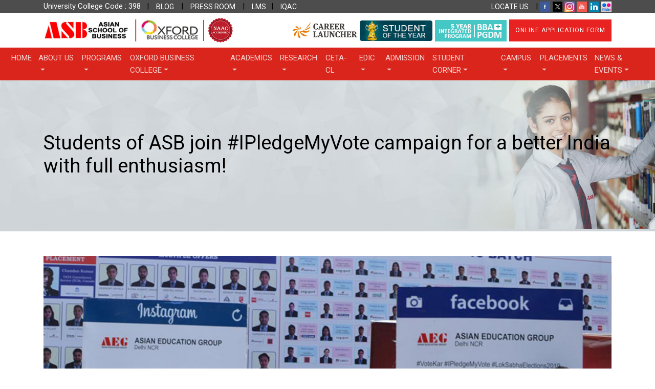

--- FILE ---
content_type: text/html; charset=UTF-8
request_url: https://asb.edu.in/news-events/picture-gallery/bbabca-students-of-asian-school-of-business-join-asian-education-groups-ipledgemyvote-campaign-for-a-better-india-with-full-enthusiasm/
body_size: 16273
content:
<!doctype html>
<html dir="ltr" lang="en-US" prefix="og: https://ogp.me/ns#">
<head>
<meta charset="UTF-8">
<meta name="viewport" content="width=device-width, initial-scale=1">
<link rel="profile" href="https://gmpg.org/xfn/11">
<link rel="preconnect" href="https://fonts.googleapis.com">
<link rel="preconnect" href="https://fonts.gstatic.com" crossorigin>
<link href="https://fonts.googleapis.com/css2?family=Roboto&display=swap" rel="stylesheet">
	<title>Students of ASB join #IPledgeMyVote campaign for a better India with full enthusiasm! - Asian School of Business</title>

		<!-- All in One SEO 4.9.3 - aioseo.com -->
	<meta name="description" content="Students at ASB joined the #IPledgeMyVote campaign for a better India with full enthusiasm!" />
	<meta name="robots" content="max-image-preview:large" />
	<link rel="canonical" href="https://asb.edu.in/news-events/picture-gallery/bbabca-students-of-asian-school-of-business-join-asian-education-groups-ipledgemyvote-campaign-for-a-better-india-with-full-enthusiasm/" />
	<meta name="generator" content="All in One SEO (AIOSEO) 4.9.3" />
		<meta property="og:locale" content="en_US" />
		<meta property="og:site_name" content="Asian School of Business -" />
		<meta property="og:type" content="article" />
		<meta property="og:title" content="Students of ASB join #IPledgeMyVote campaign for a better India with full enthusiasm! - Asian School of Business" />
		<meta property="og:description" content="Students at ASB joined the #IPledgeMyVote campaign for a better India with full enthusiasm!" />
		<meta property="og:url" content="https://asb.edu.in/news-events/picture-gallery/bbabca-students-of-asian-school-of-business-join-asian-education-groups-ipledgemyvote-campaign-for-a-better-india-with-full-enthusiasm/" />
		<meta property="article:published_time" content="2019-04-15T06:46:41+00:00" />
		<meta property="article:modified_time" content="2023-04-04T10:40:22+00:00" />
		<meta name="twitter:card" content="summary" />
		<meta name="twitter:title" content="Students of ASB join #IPledgeMyVote campaign for a better India with full enthusiasm! - Asian School of Business" />
		<meta name="twitter:description" content="Students at ASB joined the #IPledgeMyVote campaign for a better India with full enthusiasm!" />
		<script type="application/ld+json" class="aioseo-schema">
			{"@context":"https:\/\/schema.org","@graph":[{"@type":"BreadcrumbList","@id":"https:\/\/asb.edu.in\/news-events\/picture-gallery\/bbabca-students-of-asian-school-of-business-join-asian-education-groups-ipledgemyvote-campaign-for-a-better-india-with-full-enthusiasm\/#breadcrumblist","itemListElement":[{"@type":"ListItem","@id":"https:\/\/asb.edu.in#listItem","position":1,"name":"Home","item":"https:\/\/asb.edu.in","nextItem":{"@type":"ListItem","@id":"https:\/\/asb.edu.in\/news-events\/#listItem","name":"News &#038; Events"}},{"@type":"ListItem","@id":"https:\/\/asb.edu.in\/news-events\/#listItem","position":2,"name":"News &#038; Events","item":"https:\/\/asb.edu.in\/news-events\/","nextItem":{"@type":"ListItem","@id":"https:\/\/asb.edu.in\/news-events\/picture-gallery\/#listItem","name":"Picture Gallery"},"previousItem":{"@type":"ListItem","@id":"https:\/\/asb.edu.in#listItem","name":"Home"}},{"@type":"ListItem","@id":"https:\/\/asb.edu.in\/news-events\/picture-gallery\/#listItem","position":3,"name":"Picture Gallery","item":"https:\/\/asb.edu.in\/news-events\/picture-gallery\/","nextItem":{"@type":"ListItem","@id":"https:\/\/asb.edu.in\/news-events\/picture-gallery\/bbabca-students-of-asian-school-of-business-join-asian-education-groups-ipledgemyvote-campaign-for-a-better-india-with-full-enthusiasm\/#listItem","name":"Students of ASB join #IPledgeMyVote campaign for a better India with full enthusiasm!"},"previousItem":{"@type":"ListItem","@id":"https:\/\/asb.edu.in\/news-events\/#listItem","name":"News &#038; Events"}},{"@type":"ListItem","@id":"https:\/\/asb.edu.in\/news-events\/picture-gallery\/bbabca-students-of-asian-school-of-business-join-asian-education-groups-ipledgemyvote-campaign-for-a-better-india-with-full-enthusiasm\/#listItem","position":4,"name":"Students of ASB join #IPledgeMyVote campaign for a better India with full enthusiasm!","previousItem":{"@type":"ListItem","@id":"https:\/\/asb.edu.in\/news-events\/picture-gallery\/#listItem","name":"Picture Gallery"}}]},{"@type":"Organization","@id":"https:\/\/asb.edu.in\/#organization","name":"Asian School of Business","url":"https:\/\/asb.edu.in\/"},{"@type":"WebPage","@id":"https:\/\/asb.edu.in\/news-events\/picture-gallery\/bbabca-students-of-asian-school-of-business-join-asian-education-groups-ipledgemyvote-campaign-for-a-better-india-with-full-enthusiasm\/#webpage","url":"https:\/\/asb.edu.in\/news-events\/picture-gallery\/bbabca-students-of-asian-school-of-business-join-asian-education-groups-ipledgemyvote-campaign-for-a-better-india-with-full-enthusiasm\/","name":"Students of ASB join #IPledgeMyVote campaign for a better India with full enthusiasm! - Asian School of Business","description":"Students at ASB joined the #IPledgeMyVote campaign for a better India with full enthusiasm!","inLanguage":"en-US","isPartOf":{"@id":"https:\/\/asb.edu.in\/#website"},"breadcrumb":{"@id":"https:\/\/asb.edu.in\/news-events\/picture-gallery\/bbabca-students-of-asian-school-of-business-join-asian-education-groups-ipledgemyvote-campaign-for-a-better-india-with-full-enthusiasm\/#breadcrumblist"},"image":{"@type":"ImageObject","url":"https:\/\/asb.edu.in\/wp-content\/uploads\/2020\/03\/DSC_1538.jpg","@id":"https:\/\/asb.edu.in\/news-events\/picture-gallery\/bbabca-students-of-asian-school-of-business-join-asian-education-groups-ipledgemyvote-campaign-for-a-better-india-with-full-enthusiasm\/#mainImage","width":1024,"height":600},"primaryImageOfPage":{"@id":"https:\/\/asb.edu.in\/news-events\/picture-gallery\/bbabca-students-of-asian-school-of-business-join-asian-education-groups-ipledgemyvote-campaign-for-a-better-india-with-full-enthusiasm\/#mainImage"},"datePublished":"2019-04-15T12:16:41+05:30","dateModified":"2023-04-04T16:10:22+05:30"},{"@type":"WebSite","@id":"https:\/\/asb.edu.in\/#website","url":"https:\/\/asb.edu.in\/","name":"Asian School of Business","inLanguage":"en-US","publisher":{"@id":"https:\/\/asb.edu.in\/#organization"}}]}
		</script>
		<!-- All in One SEO -->

<link rel="alternate" type="application/rss+xml" title="Asian School of Business &raquo; Feed" href="https://asb.edu.in/feed/" />
<link rel="alternate" type="application/rss+xml" title="Asian School of Business &raquo; Comments Feed" href="https://asb.edu.in/comments/feed/" />
<link rel="alternate" title="oEmbed (JSON)" type="application/json+oembed" href="https://asb.edu.in/wp-json/oembed/1.0/embed?url=https%3A%2F%2Fasb.edu.in%2Fnews-events%2Fpicture-gallery%2Fbbabca-students-of-asian-school-of-business-join-asian-education-groups-ipledgemyvote-campaign-for-a-better-india-with-full-enthusiasm%2F" />
<link rel="alternate" title="oEmbed (XML)" type="text/xml+oembed" href="https://asb.edu.in/wp-json/oembed/1.0/embed?url=https%3A%2F%2Fasb.edu.in%2Fnews-events%2Fpicture-gallery%2Fbbabca-students-of-asian-school-of-business-join-asian-education-groups-ipledgemyvote-campaign-for-a-better-india-with-full-enthusiasm%2F&#038;format=xml" />
<style id='wp-img-auto-sizes-contain-inline-css' type='text/css'>
img:is([sizes=auto i],[sizes^="auto," i]){contain-intrinsic-size:3000px 1500px}
/*# sourceURL=wp-img-auto-sizes-contain-inline-css */
</style>
<link rel='stylesheet' id='jquery.prettyphoto-css' href='https://asb.edu.in/wp-content/plugins/wp-video-lightbox/css/prettyPhoto.css?ver=6.9' type='text/css' media='all' />
<link rel='stylesheet' id='video-lightbox-css' href='https://asb.edu.in/wp-content/plugins/wp-video-lightbox/wp-video-lightbox.css?ver=6.9' type='text/css' media='all' />
<style id='wp-emoji-styles-inline-css' type='text/css'>

	img.wp-smiley, img.emoji {
		display: inline !important;
		border: none !important;
		box-shadow: none !important;
		height: 1em !important;
		width: 1em !important;
		margin: 0 0.07em !important;
		vertical-align: -0.1em !important;
		background: none !important;
		padding: 0 !important;
	}
/*# sourceURL=wp-emoji-styles-inline-css */
</style>
<style id='wp-block-library-inline-css' type='text/css'>
:root{--wp-block-synced-color:#7a00df;--wp-block-synced-color--rgb:122,0,223;--wp-bound-block-color:var(--wp-block-synced-color);--wp-editor-canvas-background:#ddd;--wp-admin-theme-color:#007cba;--wp-admin-theme-color--rgb:0,124,186;--wp-admin-theme-color-darker-10:#006ba1;--wp-admin-theme-color-darker-10--rgb:0,107,160.5;--wp-admin-theme-color-darker-20:#005a87;--wp-admin-theme-color-darker-20--rgb:0,90,135;--wp-admin-border-width-focus:2px}@media (min-resolution:192dpi){:root{--wp-admin-border-width-focus:1.5px}}.wp-element-button{cursor:pointer}:root .has-very-light-gray-background-color{background-color:#eee}:root .has-very-dark-gray-background-color{background-color:#313131}:root .has-very-light-gray-color{color:#eee}:root .has-very-dark-gray-color{color:#313131}:root .has-vivid-green-cyan-to-vivid-cyan-blue-gradient-background{background:linear-gradient(135deg,#00d084,#0693e3)}:root .has-purple-crush-gradient-background{background:linear-gradient(135deg,#34e2e4,#4721fb 50%,#ab1dfe)}:root .has-hazy-dawn-gradient-background{background:linear-gradient(135deg,#faaca8,#dad0ec)}:root .has-subdued-olive-gradient-background{background:linear-gradient(135deg,#fafae1,#67a671)}:root .has-atomic-cream-gradient-background{background:linear-gradient(135deg,#fdd79a,#004a59)}:root .has-nightshade-gradient-background{background:linear-gradient(135deg,#330968,#31cdcf)}:root .has-midnight-gradient-background{background:linear-gradient(135deg,#020381,#2874fc)}:root{--wp--preset--font-size--normal:16px;--wp--preset--font-size--huge:42px}.has-regular-font-size{font-size:1em}.has-larger-font-size{font-size:2.625em}.has-normal-font-size{font-size:var(--wp--preset--font-size--normal)}.has-huge-font-size{font-size:var(--wp--preset--font-size--huge)}.has-text-align-center{text-align:center}.has-text-align-left{text-align:left}.has-text-align-right{text-align:right}.has-fit-text{white-space:nowrap!important}#end-resizable-editor-section{display:none}.aligncenter{clear:both}.items-justified-left{justify-content:flex-start}.items-justified-center{justify-content:center}.items-justified-right{justify-content:flex-end}.items-justified-space-between{justify-content:space-between}.screen-reader-text{border:0;clip-path:inset(50%);height:1px;margin:-1px;overflow:hidden;padding:0;position:absolute;width:1px;word-wrap:normal!important}.screen-reader-text:focus{background-color:#ddd;clip-path:none;color:#444;display:block;font-size:1em;height:auto;left:5px;line-height:normal;padding:15px 23px 14px;text-decoration:none;top:5px;width:auto;z-index:100000}html :where(.has-border-color){border-style:solid}html :where([style*=border-top-color]){border-top-style:solid}html :where([style*=border-right-color]){border-right-style:solid}html :where([style*=border-bottom-color]){border-bottom-style:solid}html :where([style*=border-left-color]){border-left-style:solid}html :where([style*=border-width]){border-style:solid}html :where([style*=border-top-width]){border-top-style:solid}html :where([style*=border-right-width]){border-right-style:solid}html :where([style*=border-bottom-width]){border-bottom-style:solid}html :where([style*=border-left-width]){border-left-style:solid}html :where(img[class*=wp-image-]){height:auto;max-width:100%}:where(figure){margin:0 0 1em}html :where(.is-position-sticky){--wp-admin--admin-bar--position-offset:var(--wp-admin--admin-bar--height,0px)}@media screen and (max-width:600px){html :where(.is-position-sticky){--wp-admin--admin-bar--position-offset:0px}}

/*# sourceURL=wp-block-library-inline-css */
</style><style id='global-styles-inline-css' type='text/css'>
:root{--wp--preset--aspect-ratio--square: 1;--wp--preset--aspect-ratio--4-3: 4/3;--wp--preset--aspect-ratio--3-4: 3/4;--wp--preset--aspect-ratio--3-2: 3/2;--wp--preset--aspect-ratio--2-3: 2/3;--wp--preset--aspect-ratio--16-9: 16/9;--wp--preset--aspect-ratio--9-16: 9/16;--wp--preset--color--black: #000000;--wp--preset--color--cyan-bluish-gray: #abb8c3;--wp--preset--color--white: #ffffff;--wp--preset--color--pale-pink: #f78da7;--wp--preset--color--vivid-red: #cf2e2e;--wp--preset--color--luminous-vivid-orange: #ff6900;--wp--preset--color--luminous-vivid-amber: #fcb900;--wp--preset--color--light-green-cyan: #7bdcb5;--wp--preset--color--vivid-green-cyan: #00d084;--wp--preset--color--pale-cyan-blue: #8ed1fc;--wp--preset--color--vivid-cyan-blue: #0693e3;--wp--preset--color--vivid-purple: #9b51e0;--wp--preset--gradient--vivid-cyan-blue-to-vivid-purple: linear-gradient(135deg,rgb(6,147,227) 0%,rgb(155,81,224) 100%);--wp--preset--gradient--light-green-cyan-to-vivid-green-cyan: linear-gradient(135deg,rgb(122,220,180) 0%,rgb(0,208,130) 100%);--wp--preset--gradient--luminous-vivid-amber-to-luminous-vivid-orange: linear-gradient(135deg,rgb(252,185,0) 0%,rgb(255,105,0) 100%);--wp--preset--gradient--luminous-vivid-orange-to-vivid-red: linear-gradient(135deg,rgb(255,105,0) 0%,rgb(207,46,46) 100%);--wp--preset--gradient--very-light-gray-to-cyan-bluish-gray: linear-gradient(135deg,rgb(238,238,238) 0%,rgb(169,184,195) 100%);--wp--preset--gradient--cool-to-warm-spectrum: linear-gradient(135deg,rgb(74,234,220) 0%,rgb(151,120,209) 20%,rgb(207,42,186) 40%,rgb(238,44,130) 60%,rgb(251,105,98) 80%,rgb(254,248,76) 100%);--wp--preset--gradient--blush-light-purple: linear-gradient(135deg,rgb(255,206,236) 0%,rgb(152,150,240) 100%);--wp--preset--gradient--blush-bordeaux: linear-gradient(135deg,rgb(254,205,165) 0%,rgb(254,45,45) 50%,rgb(107,0,62) 100%);--wp--preset--gradient--luminous-dusk: linear-gradient(135deg,rgb(255,203,112) 0%,rgb(199,81,192) 50%,rgb(65,88,208) 100%);--wp--preset--gradient--pale-ocean: linear-gradient(135deg,rgb(255,245,203) 0%,rgb(182,227,212) 50%,rgb(51,167,181) 100%);--wp--preset--gradient--electric-grass: linear-gradient(135deg,rgb(202,248,128) 0%,rgb(113,206,126) 100%);--wp--preset--gradient--midnight: linear-gradient(135deg,rgb(2,3,129) 0%,rgb(40,116,252) 100%);--wp--preset--font-size--small: 13px;--wp--preset--font-size--medium: 20px;--wp--preset--font-size--large: 36px;--wp--preset--font-size--x-large: 42px;--wp--preset--spacing--20: 0.44rem;--wp--preset--spacing--30: 0.67rem;--wp--preset--spacing--40: 1rem;--wp--preset--spacing--50: 1.5rem;--wp--preset--spacing--60: 2.25rem;--wp--preset--spacing--70: 3.38rem;--wp--preset--spacing--80: 5.06rem;--wp--preset--shadow--natural: 6px 6px 9px rgba(0, 0, 0, 0.2);--wp--preset--shadow--deep: 12px 12px 50px rgba(0, 0, 0, 0.4);--wp--preset--shadow--sharp: 6px 6px 0px rgba(0, 0, 0, 0.2);--wp--preset--shadow--outlined: 6px 6px 0px -3px rgb(255, 255, 255), 6px 6px rgb(0, 0, 0);--wp--preset--shadow--crisp: 6px 6px 0px rgb(0, 0, 0);}:where(.is-layout-flex){gap: 0.5em;}:where(.is-layout-grid){gap: 0.5em;}body .is-layout-flex{display: flex;}.is-layout-flex{flex-wrap: wrap;align-items: center;}.is-layout-flex > :is(*, div){margin: 0;}body .is-layout-grid{display: grid;}.is-layout-grid > :is(*, div){margin: 0;}:where(.wp-block-columns.is-layout-flex){gap: 2em;}:where(.wp-block-columns.is-layout-grid){gap: 2em;}:where(.wp-block-post-template.is-layout-flex){gap: 1.25em;}:where(.wp-block-post-template.is-layout-grid){gap: 1.25em;}.has-black-color{color: var(--wp--preset--color--black) !important;}.has-cyan-bluish-gray-color{color: var(--wp--preset--color--cyan-bluish-gray) !important;}.has-white-color{color: var(--wp--preset--color--white) !important;}.has-pale-pink-color{color: var(--wp--preset--color--pale-pink) !important;}.has-vivid-red-color{color: var(--wp--preset--color--vivid-red) !important;}.has-luminous-vivid-orange-color{color: var(--wp--preset--color--luminous-vivid-orange) !important;}.has-luminous-vivid-amber-color{color: var(--wp--preset--color--luminous-vivid-amber) !important;}.has-light-green-cyan-color{color: var(--wp--preset--color--light-green-cyan) !important;}.has-vivid-green-cyan-color{color: var(--wp--preset--color--vivid-green-cyan) !important;}.has-pale-cyan-blue-color{color: var(--wp--preset--color--pale-cyan-blue) !important;}.has-vivid-cyan-blue-color{color: var(--wp--preset--color--vivid-cyan-blue) !important;}.has-vivid-purple-color{color: var(--wp--preset--color--vivid-purple) !important;}.has-black-background-color{background-color: var(--wp--preset--color--black) !important;}.has-cyan-bluish-gray-background-color{background-color: var(--wp--preset--color--cyan-bluish-gray) !important;}.has-white-background-color{background-color: var(--wp--preset--color--white) !important;}.has-pale-pink-background-color{background-color: var(--wp--preset--color--pale-pink) !important;}.has-vivid-red-background-color{background-color: var(--wp--preset--color--vivid-red) !important;}.has-luminous-vivid-orange-background-color{background-color: var(--wp--preset--color--luminous-vivid-orange) !important;}.has-luminous-vivid-amber-background-color{background-color: var(--wp--preset--color--luminous-vivid-amber) !important;}.has-light-green-cyan-background-color{background-color: var(--wp--preset--color--light-green-cyan) !important;}.has-vivid-green-cyan-background-color{background-color: var(--wp--preset--color--vivid-green-cyan) !important;}.has-pale-cyan-blue-background-color{background-color: var(--wp--preset--color--pale-cyan-blue) !important;}.has-vivid-cyan-blue-background-color{background-color: var(--wp--preset--color--vivid-cyan-blue) !important;}.has-vivid-purple-background-color{background-color: var(--wp--preset--color--vivid-purple) !important;}.has-black-border-color{border-color: var(--wp--preset--color--black) !important;}.has-cyan-bluish-gray-border-color{border-color: var(--wp--preset--color--cyan-bluish-gray) !important;}.has-white-border-color{border-color: var(--wp--preset--color--white) !important;}.has-pale-pink-border-color{border-color: var(--wp--preset--color--pale-pink) !important;}.has-vivid-red-border-color{border-color: var(--wp--preset--color--vivid-red) !important;}.has-luminous-vivid-orange-border-color{border-color: var(--wp--preset--color--luminous-vivid-orange) !important;}.has-luminous-vivid-amber-border-color{border-color: var(--wp--preset--color--luminous-vivid-amber) !important;}.has-light-green-cyan-border-color{border-color: var(--wp--preset--color--light-green-cyan) !important;}.has-vivid-green-cyan-border-color{border-color: var(--wp--preset--color--vivid-green-cyan) !important;}.has-pale-cyan-blue-border-color{border-color: var(--wp--preset--color--pale-cyan-blue) !important;}.has-vivid-cyan-blue-border-color{border-color: var(--wp--preset--color--vivid-cyan-blue) !important;}.has-vivid-purple-border-color{border-color: var(--wp--preset--color--vivid-purple) !important;}.has-vivid-cyan-blue-to-vivid-purple-gradient-background{background: var(--wp--preset--gradient--vivid-cyan-blue-to-vivid-purple) !important;}.has-light-green-cyan-to-vivid-green-cyan-gradient-background{background: var(--wp--preset--gradient--light-green-cyan-to-vivid-green-cyan) !important;}.has-luminous-vivid-amber-to-luminous-vivid-orange-gradient-background{background: var(--wp--preset--gradient--luminous-vivid-amber-to-luminous-vivid-orange) !important;}.has-luminous-vivid-orange-to-vivid-red-gradient-background{background: var(--wp--preset--gradient--luminous-vivid-orange-to-vivid-red) !important;}.has-very-light-gray-to-cyan-bluish-gray-gradient-background{background: var(--wp--preset--gradient--very-light-gray-to-cyan-bluish-gray) !important;}.has-cool-to-warm-spectrum-gradient-background{background: var(--wp--preset--gradient--cool-to-warm-spectrum) !important;}.has-blush-light-purple-gradient-background{background: var(--wp--preset--gradient--blush-light-purple) !important;}.has-blush-bordeaux-gradient-background{background: var(--wp--preset--gradient--blush-bordeaux) !important;}.has-luminous-dusk-gradient-background{background: var(--wp--preset--gradient--luminous-dusk) !important;}.has-pale-ocean-gradient-background{background: var(--wp--preset--gradient--pale-ocean) !important;}.has-electric-grass-gradient-background{background: var(--wp--preset--gradient--electric-grass) !important;}.has-midnight-gradient-background{background: var(--wp--preset--gradient--midnight) !important;}.has-small-font-size{font-size: var(--wp--preset--font-size--small) !important;}.has-medium-font-size{font-size: var(--wp--preset--font-size--medium) !important;}.has-large-font-size{font-size: var(--wp--preset--font-size--large) !important;}.has-x-large-font-size{font-size: var(--wp--preset--font-size--x-large) !important;}
/*# sourceURL=global-styles-inline-css */
</style>

<style id='classic-theme-styles-inline-css' type='text/css'>
/*! This file is auto-generated */
.wp-block-button__link{color:#fff;background-color:#32373c;border-radius:9999px;box-shadow:none;text-decoration:none;padding:calc(.667em + 2px) calc(1.333em + 2px);font-size:1.125em}.wp-block-file__button{background:#32373c;color:#fff;text-decoration:none}
/*# sourceURL=/wp-includes/css/classic-themes.min.css */
</style>
<link rel='stylesheet' id='ccchildpagescss-css' href='https://asb.edu.in/wp-content/plugins/cc-child-pages/includes/css/styles.css?ver=1.43' type='text/css' media='all' />
<link rel='stylesheet' id='contact-form-7-css' href='https://asb.edu.in/wp-content/plugins/contact-form-7/includes/css/styles.css?ver=6.1.4' type='text/css' media='all' />
<link rel='stylesheet' id='wp-video-popup-css' href='https://asb.edu.in/wp-content/plugins/responsive-youtube-vimeo-popup/assets/css/wp-video-popup.css?ver=2.10.3' type='text/css' media='all' />
<link rel='stylesheet' id='asian-style-css' href='https://asb.edu.in/wp-content/themes/asian/style.css?ver=6.9' type='text/css' media='all' />
<link rel='stylesheet' id='jquery-bootstrap-css' href='https://asb.edu.in/wp-content/themes/asian/inc/asian/assets/bootstrap/bootstrap.css?ver=1.0.9' type='text/css' media='all' />
<link rel='stylesheet' id='asian-css' href='https://asb.edu.in/wp-content/themes/asian/inc/asian/assets/style.css?v=888&#038;ver=1.0.9' type='text/css' media='all' />
<link rel='stylesheet' id='slb_core-css' href='https://asb.edu.in/wp-content/plugins/simple-lightbox/client/css/app.css?ver=2.9.4' type='text/css' media='all' />
<link rel='stylesheet' id='style.owl.carousel-css' href='https://asb.edu.in/wp-content/plugins/owl-carousel/css/owl.carousel.css?ver=6.9' type='text/css' media='all' />
<link rel='stylesheet' id='style.owl.carousel.theme-css' href='https://asb.edu.in/wp-content/plugins/owl-carousel/css/owl.theme.css?ver=6.9' type='text/css' media='all' />
<link rel='stylesheet' id='style.owl.carousel.transitions-css' href='https://asb.edu.in/wp-content/plugins/owl-carousel/css/owl.transitions.css?ver=6.9' type='text/css' media='all' />
<link rel='stylesheet' id='style.owl.carousel.styles-css' href='https://asb.edu.in/wp-content/plugins/owl-carousel/css/styles.css?ver=6.9' type='text/css' media='all' />
<script type="text/javascript" src="https://asb.edu.in/wp-includes/js/jquery/jquery.min.js?ver=3.7.1" id="jquery-core-js"></script>
<script type="text/javascript" src="https://asb.edu.in/wp-includes/js/jquery/jquery-migrate.min.js?ver=3.4.1" id="jquery-migrate-js"></script>
<script type="text/javascript" src="https://asb.edu.in/wp-content/plugins/wp-video-lightbox/js/jquery.prettyPhoto.js?ver=3.1.6" id="jquery.prettyphoto-js"></script>
<script type="text/javascript" id="video-lightbox-js-extra">
/* <![CDATA[ */
var vlpp_vars = {"prettyPhoto_rel":"wp-video-lightbox","animation_speed":"fast","slideshow":"5000","autoplay_slideshow":"false","opacity":"0.80","show_title":"true","allow_resize":"true","allow_expand":"true","default_width":"640","default_height":"480","counter_separator_label":"/","theme":"pp_default","horizontal_padding":"20","hideflash":"false","wmode":"opaque","autoplay":"false","modal":"false","deeplinking":"false","overlay_gallery":"true","overlay_gallery_max":"30","keyboard_shortcuts":"true","ie6_fallback":"true"};
//# sourceURL=video-lightbox-js-extra
/* ]]> */
</script>
<script type="text/javascript" src="https://asb.edu.in/wp-content/plugins/wp-video-lightbox/js/video-lightbox.js?ver=3.1.6" id="video-lightbox-js"></script>
<script type="text/javascript" src="https://asb.edu.in/wp-content/plugins/owl-carousel/js/owl.carousel.js?ver=6.9" id="js.owl.carousel-js"></script>
<script type="text/javascript" src="https://asb.edu.in/wp-content/plugins/owl-carousel/js/script.js?ver=6.9" id="js.owl.carousel.script-js"></script>
<link rel="https://api.w.org/" href="https://asb.edu.in/wp-json/" /><link rel="alternate" title="JSON" type="application/json" href="https://asb.edu.in/wp-json/wp/v2/pages/7305" /><link rel="EditURI" type="application/rsd+xml" title="RSD" href="https://asb.edu.in/xmlrpc.php?rsd" />
<meta name="generator" content="WordPress 6.9" />
<link rel='shortlink' href='https://asb.edu.in/?p=7305' />
<script>
            WP_VIDEO_LIGHTBOX_VERSION="1.9.12";
            WP_VID_LIGHTBOX_URL="https://asb.edu.in/wp-content/plugins/wp-video-lightbox";
                        function wpvl_paramReplace(name, string, value) {
                // Find the param with regex
                // Grab the first character in the returned string (should be ? or &)
                // Replace our href string with our new value, passing on the name and delimeter

                var re = new RegExp("[\?&]" + name + "=([^&#]*)");
                var matches = re.exec(string);
                var newString;

                if (matches === null) {
                    // if there are no params, append the parameter
                    newString = string + '?' + name + '=' + value;
                } else {
                    var delimeter = matches[0].charAt(0);
                    newString = string.replace(re, delimeter + name + "=" + value);
                }
                return newString;
            }
            </script>		<style type="text/css">
					.site-title,
			.site-description {
				position: absolute;
				clip: rect(1px, 1px, 1px, 1px);
			}
				</style>
			
	<!-- Google Tag Manager -->

<script>(function(w,d,s,l,i){w[l]=w[l]||[];w[l].push({'gtm.start':

new Date().getTime(),event:'gtm.js'});var f=d.getElementsByTagName(s)[0],

j=d.createElement(s),dl=l!='dataLayer'?'&l='+l:'';j.async=true;j.src=

'https://www.googletagmanager.com/gtm.js?id='+i+dl;f.parentNode.insertBefore(j,f);

})(window,document,'script','dataLayer','GTM-PS7TRZ6');</script>

<!-- End Google Tag Manager -->
	
<link rel='stylesheet' id='wpfrank-fag-bootstrap-frontend-css-css' href='https://asb.edu.in/wp-content/plugins/flickr-album-gallery/css/bootstrap-frontend.css?ver=6.9' type='text/css' media='all' />
<link rel='stylesheet' id='wpfrank-fag-blueimp-gallery-min-css-css' href='https://asb.edu.in/wp-content/plugins/flickr-album-gallery/css/blueimp-gallery.min.css?ver=6.9' type='text/css' media='all' />
<link rel='stylesheet' id='wpfrank-fag-site-css-css' href='https://asb.edu.in/wp-content/plugins/flickr-album-gallery/css/fag-shortcode-style.css?ver=6.9' type='text/css' media='all' />
</head>

<body class="wp-singular page-template-default page page-id-7305 page-child parent-pageid-3957 wp-theme-asian">
	<!-- Google Tag Manager (noscript) -->

<noscript><iframe src="https://www.googletagmanager.com/ns.html?id=GTM-PS7TRZ6"

height="0" width="0" style="display:none;visibility:hidden"></iframe></noscript>

<!-- End Google Tag Manager (noscript) -->

<div id="page" class="site">
	<a class="skip-link screen-reader-text" href="#content">Skip to content</a>
		</div>
	</div>
</div>


<section class="top_clr">
    <div class="container">
	<div class="row" style="padding-top:0px !important;">
		<div class="col-lg-6 mobAlign mobV" style="text-align:center;"><span style='color:#fff;'>University College Code : 398 &nbsp; </span></div>
		<div class="col-lg-6 mobAlign mobH"><span style='color:#fff;'>University College Code : 398 &nbsp; </span> | <a href="https://asb.edu.in/blog/"><i class="fa fa-newspaper-o"></i>BLOG</a> |
						<a href="https://asb.edu.in/press-room/">PRESS ROOM</a> | <a href="https://asb.edu.in/learning-management-system-lms//">LMS</a>| <a href="https://asb.edu.in/academic/iqac/">IQAC</a>
		</div>
		<div class="col-lg-6 mobH" style="text-align:right;">
						<!--<a href="https://admissions.asb.edu.in/result/View_Result.php" target="_blank">RESULTS</a> | -->
						<a href="https://asb.edu.in/contact-us/asb-contact-details/">LOCATE US</a> |
						<a href="https://www.facebook.com/ASBNOIDA/" target="_blank" class="social_icn fb">
							<!--<img src="https://abs.edu.in/wp-content/uploads/2014/03/fb.png" width="20">-->
						</a>
						<a href="https://twitter.com/AsbNoida" target="_blank" class="social_icn tw">
							<!-- <img src="https://abs.edu.in/wp-content/uploads/2014/03/twitter.png" width="20"> -->
						</a>
						<a href="https://www.instagram.com/asianschoolofbusiness/" target="_blank" class="social_icn inst">
							<!--<img src="https://abs.edu.in/wp-content/uploads/2014/03/instagram.png" width="20">-->
						</a>
						<a href="https://www.youtube.com/channel/UC_6Z2BJoQSR6ah7fK255mMw/" target="_blank" class="social_icn ytb">
							<!--<img src="https://abs.edu.in/wp-content/uploads/2014/03/youtube1.png" width="20">-->
						</a>
						<a href="https://www.linkedin.com/school/asian-school-of-business-noida/" target="_blank" class="social_icn lin">
							<!--<img src="https://abs.edu.in/wp-content/uploads/2016/11/linkedin.png" width="20">-->
						</a>
						<a href="https://www.flickr.com/photos/160051613@N06/albums" target="_blank" class="social_icn flkr">
						</a>
		</div>
	</div>
</div>
</section>
    <div id="site-header">
		<div class="container container2">
			<div class="row">
				<div class="col-lg-6 mobV">
					<a href="https://asb.edu.in/" rel="home">
						<img src="https://asb.edu.in/logo/asian-school-of-business-logo.jpg" class="logo-style" style='display:block;width:200px;height:auto;margin-left:auto;margin-right:auto;' alt="Asian School of Business Noida">
					</a>
				</div>
				<div class="col-lg-5 mobH">
					<a href="https://asb.edu.in/" rel="home">
						<img src="https://asb.edu.in/logo/asian-school-of-business-logo.jpg" class="logo-style" alt="Asian School of Business Noida">
					</a>
					<a href="https://asb.edu.in/" rel="home">
						<img src="https://asb.edu.in/wp-content/uploads/2025/02/asb-oxford-noida2.jpg" class="logo-style" alt="Asian School of Business Noida">
					</a>
										<a href="https://asb.edu.in/" rel="home">
						<img src="https://asb.edu.in/wp-content/uploads/2024/05/naac4.jpg" class="logo-style" alt="asb-naac">
					</a>
				</div>
				<div class="col-lg-2 mobH" style="text-align:right;display:none;">
					<!--NA -->
				</div>
				<!--<div class="col-lg-4 mobV" style="text-align:center;">
					<a class="btn btn-primary" href="https://asb.edu.in/programme/ipm/" style="border: 0px; margin-top: 16px;  width: 142px; padding: 0px; background-color: #fff;border:solid 0px #fff !important;"><img src="https://asb.edu.in/wp-content/uploads/2024/05/IPM-5Y.gif" style="width:100%;"></a>
				</div>
				<div class="col-lg-4 mobV" style="text-align:center;">
					<a class="btn btn-primary" href="https://asb.edu.in/online-application-form/" style="margin-top: 16px; display:block;width:100%;margin-bottom:11px;">Online Application Form</a>
				</div>-->
				
				<div class="col-lg-7 mobH" style="text-align:right;">
					<a class="btn btn-primary" href="https://asb.edu.in/ceta-cl/" style="border: 0px; margin-top: 13px;  width: 132px; padding: 0px; background-color: #fff;border:solid 0px #fff !important;">
						<img src="https://asb.edu.in/wp-content/uploads/2025/02/asb-cl.jpg" class="" alt="ceta-cl" style='width:100%;height:auto;'>
					</a>
					<a class="btn btn-primary" href="https://asb.edu.in/student-of-the-year/" style="border: 0px; margin-top: 13px;  width: 142px; padding: 0px; background-color: #fff;border:solid 0px #fff !important;"><img src="https://asb.edu.in/wp-content/uploads/2022/08/SOTY-ASB-2.gif" style="width:100%;"></a>
					<a class="btn btn-primary" href="https://asb.edu.in/programme/ipm/" style="border: 0px; margin-top: 13px;  width: 142px; padding: 0px; background-color: #fff;border:solid 0px #fff !important;"><img src="https://asb.edu.in/wp-content/uploads/2024/05/IPM-5Y.gif" style="width:98%;"></a>
					<a class="btn btn-primary" href="https://asb.edu.in/online-application-form/" style="margin-top: 13px;">Online Application Form</a>
				</div>
			</div>
		</div>
    </div>

<header id="masthead" class="site-header">
	<nav id="nav" class="navbar navbar-expand-md navbar-light bg-faded" style="background-color: #da251c;">
	   <div class="navbar-brand"><h1 class="site-title"><a href="https://asb.edu.in/">Asian School of Business</a></h1>
				    	<p class="site-description"><a href="https://asb.edu.in/"></a></p></div>	   <button class="navbar-toggler" type="button" data-toggle="collapse" data-target="#bs4navbar" aria-controls="bs4navbar" aria-expanded="false" aria-label="Toggle navigation">
	     <span class="navbar-toggler-icon"></span>
	   </button>
	   <div id="bs4navbar" class="collapse navbar-collapse"><ul id="menu-main-menu" class="navbar-nav mr-auto"><li itemscope="itemscope" itemtype="https://www.schema.org/SiteNavigationElement" id="menu-item-8148" class="menu-item menu-item-type-post_type menu-item-object-page menu-item-home menu-item-8148 nav-item"><a title="Home" href="https://asb.edu.in/" class="nav-link">Home</a></li>
<li itemscope="itemscope" itemtype="https://www.schema.org/SiteNavigationElement" id="menu-item-8149" class="menu-item menu-item-type-post_type menu-item-object-page menu-item-has-children dropdown menu-item-8149 nav-item"><a title="About Us" href="https://asb.edu.in/about-us/" data-toggle="dropdown" aria-haspopup="true" aria-expanded="false" class="dropdown-toggle nav-link" id="menu-item-dropdown-8149">About Us</a>
<ul class="dropdown-menu" aria-labelledby="menu-item-dropdown-8149" role="menu">
	<li itemscope="itemscope" itemtype="https://www.schema.org/SiteNavigationElement" id="menu-item-8150" class="menu-item menu-item-type-post_type menu-item-object-page menu-item-8150 nav-item"><a title="About the Group Enterprise" href="https://asb.edu.in/about-us/about-the-group-enterprise/" class="dropdown-item">About the Group Enterprise</a></li>
	<li itemscope="itemscope" itemtype="https://www.schema.org/SiteNavigationElement" id="menu-item-8158" class="menu-item menu-item-type-post_type menu-item-object-page menu-item-8158 nav-item"><a title="Chairman’s Message" href="https://asb.edu.in/about-us/chairmans-message/" class="dropdown-item">Chairman’s Message</a></li>
	<li itemscope="itemscope" itemtype="https://www.schema.org/SiteNavigationElement" id="menu-item-8157" class="menu-item menu-item-type-post_type menu-item-object-page menu-item-8157 nav-item"><a title="CEO’s Message" href="https://asb.edu.in/about-us/ceos-message/" class="dropdown-item">CEO’s Message</a></li>
	<li itemscope="itemscope" itemtype="https://www.schema.org/SiteNavigationElement" id="menu-item-15424" class="menu-item menu-item-type-custom menu-item-object-custom menu-item-has-children dropdown menu-item-15424 nav-item"><a title="Director’s Message" href="#" class="dropdown-item">Director’s Message</a>
	<ul class="dropdown-menu" aria-labelledby="menu-item-dropdown-8149" role="menu">
		<li itemscope="itemscope" itemtype="https://www.schema.org/SiteNavigationElement" id="menu-item-15427" class="menu-item menu-item-type-post_type menu-item-object-page menu-item-15427 nav-item"><a title="Dr. Lalitya Vir Srivastava" href="https://asb.edu.in/about-us/dr-lalitya-vir-srivastava/" class="dropdown-item">Dr. Lalitya Vir Srivastava</a></li>
		<li itemscope="itemscope" itemtype="https://www.schema.org/SiteNavigationElement" id="menu-item-15426" class="menu-item menu-item-type-post_type menu-item-object-page menu-item-15426 nav-item"><a title="Dr. Saurabh Sharma" href="https://asb.edu.in/about-us/dr-saurabh-sharma/" class="dropdown-item">Dr. Saurabh Sharma</a></li>
		<li itemscope="itemscope" itemtype="https://www.schema.org/SiteNavigationElement" id="menu-item-15425" class="menu-item menu-item-type-post_type menu-item-object-page menu-item-15425 nav-item"><a title="Dr. Gurdeep Singh Raina" href="https://asb.edu.in/about-us/gurdeep-singh-raina/" class="dropdown-item">Dr. Gurdeep Singh Raina</a></li>
	</ul>
</li>
	<li itemscope="itemscope" itemtype="https://www.schema.org/SiteNavigationElement" id="menu-item-8153" class="menu-item menu-item-type-post_type menu-item-object-page menu-item-8153 nav-item"><a title="Vision &#038; Mission" href="https://asb.edu.in/about-us/vision-mission/" class="dropdown-item">Vision &#038; Mission</a></li>
	<li itemscope="itemscope" itemtype="https://www.schema.org/SiteNavigationElement" id="menu-item-12096" class="menu-item menu-item-type-post_type menu-item-object-page menu-item-12096 nav-item"><a title="Core Advisory Council" href="https://asb.edu.in/about-us/core-advisory-council/" class="dropdown-item">Core Advisory Council</a></li>
	<li itemscope="itemscope" itemtype="https://www.schema.org/SiteNavigationElement" id="menu-item-8151" class="menu-item menu-item-type-post_type menu-item-object-page menu-item-8151 nav-item"><a title="Board of Advisors" href="https://asb.edu.in/about-us/board-of-advisors/" class="dropdown-item">Board of Advisors</a></li>
	<li itemscope="itemscope" itemtype="https://www.schema.org/SiteNavigationElement" id="menu-item-8202" class="menu-item menu-item-type-post_type menu-item-object-page menu-item-8202 nav-item"><a title="Computer Society of India Membership" href="https://asb.edu.in/about-us/computer-society-of-india-membership/" class="dropdown-item">Computer Society of India Membership</a></li>
	<li itemscope="itemscope" itemtype="https://www.schema.org/SiteNavigationElement" id="menu-item-8168" class="menu-item menu-item-type-post_type menu-item-object-page menu-item-8168 nav-item"><a title="Our Alliances &#038; Association" href="https://asb.edu.in/about-us/our-alliances/" class="dropdown-item">Our Alliances &#038; Association</a></li>
	<li itemscope="itemscope" itemtype="https://www.schema.org/SiteNavigationElement" id="menu-item-8465" class="menu-item menu-item-type-post_type menu-item-object-page menu-item-8465 nav-item"><a title="E-Governance Policy" href="https://asb.edu.in/about-us/e-governance-policy/" class="dropdown-item">E-Governance Policy</a></li>
	<li itemscope="itemscope" itemtype="https://www.schema.org/SiteNavigationElement" id="menu-item-9705" class="menu-item menu-item-type-post_type menu-item-object-page menu-item-9705 nav-item"><a title="Green Audit Report" href="https://asb.edu.in/about-us/green-audit-report/" class="dropdown-item">Green Audit Report</a></li>
	<li itemscope="itemscope" itemtype="https://www.schema.org/SiteNavigationElement" id="menu-item-8745" class="ppr-new-window menu-item menu-item-type-post_type menu-item-object-page menu-item-8745 nav-item"><a title="NAAC SSR" target="_blank" href="https://asb.edu.in/about-us/naac-ssr/" class="dropdown-item">NAAC SSR</a></li>
</ul>
</li>
<li itemscope="itemscope" itemtype="https://www.schema.org/SiteNavigationElement" id="menu-item-10575" class="menu-item menu-item-type-custom menu-item-object-custom menu-item-has-children dropdown menu-item-10575 nav-item"><a title="Programs" href="https://asb.edu.in/programme/" data-toggle="dropdown" aria-haspopup="true" aria-expanded="false" class="dropdown-toggle nav-link" id="menu-item-dropdown-10575">Programs</a>
<ul class="dropdown-menu" aria-labelledby="menu-item-dropdown-10575" role="menu">
	<li itemscope="itemscope" itemtype="https://www.schema.org/SiteNavigationElement" id="menu-item-16072" class="menu-item menu-item-type-custom menu-item-object-custom menu-item-has-children dropdown menu-item-16072 nav-item"><a title="BBA" href="#" class="dropdown-item">BBA</a>
	<ul class="dropdown-menu" aria-labelledby="menu-item-dropdown-10575" role="menu">
		<li itemscope="itemscope" itemtype="https://www.schema.org/SiteNavigationElement" id="menu-item-8191" class="menu-item menu-item-type-post_type menu-item-object-page menu-item-8191 nav-item"><a title="GENERAL" href="https://asb.edu.in/programme/bba-degree-course/" class="dropdown-item">GENERAL</a></li>
		<li itemscope="itemscope" itemtype="https://www.schema.org/SiteNavigationElement" id="menu-item-8212" class="menu-item menu-item-type-post_type menu-item-object-page menu-item-8212 nav-item"><a title="INTERNATIONAL" href="https://asb.edu.in/programme/international-bba-programme/" class="dropdown-item">INTERNATIONAL</a></li>
	</ul>
</li>
	<li itemscope="itemscope" itemtype="https://www.schema.org/SiteNavigationElement" id="menu-item-16073" class="menu-item menu-item-type-custom menu-item-object-custom menu-item-has-children dropdown menu-item-16073 nav-item"><a title="BCA" href="#" class="dropdown-item">BCA</a>
	<ul class="dropdown-menu" aria-labelledby="menu-item-dropdown-10575" role="menu">
		<li itemscope="itemscope" itemtype="https://www.schema.org/SiteNavigationElement" id="menu-item-8199" class="menu-item menu-item-type-post_type menu-item-object-page menu-item-8199 nav-item"><a title="GENERAL" href="https://asb.edu.in/programme/bca-course/" class="dropdown-item">GENERAL</a></li>
		<li itemscope="itemscope" itemtype="https://www.schema.org/SiteNavigationElement" id="menu-item-8211" class="menu-item menu-item-type-post_type menu-item-object-page menu-item-8211 nav-item"><a title="INTERNATIONAL" href="https://asb.edu.in/programme/international-bca-programme/" class="dropdown-item">INTERNATIONAL</a></li>
	</ul>
</li>
	<li itemscope="itemscope" itemtype="https://www.schema.org/SiteNavigationElement" id="menu-item-16074" class="menu-item menu-item-type-custom menu-item-object-custom menu-item-has-children dropdown menu-item-16074 nav-item"><a title="B.Com" href="#" class="dropdown-item">B.Com</a>
	<ul class="dropdown-menu" aria-labelledby="menu-item-dropdown-10575" role="menu">
		<li itemscope="itemscope" itemtype="https://www.schema.org/SiteNavigationElement" id="menu-item-10394" class="menu-item menu-item-type-post_type menu-item-object-page menu-item-10394 nav-item"><a title="GENERAL" href="https://asb.edu.in/programme/bachelor-of-commerce/" class="dropdown-item">GENERAL</a></li>
		<li itemscope="itemscope" itemtype="https://www.schema.org/SiteNavigationElement" id="menu-item-16196" class="menu-item menu-item-type-post_type menu-item-object-page menu-item-16196 nav-item"><a title="INTERNATIONAL" href="https://asb.edu.in/programme/bachelor-of-commerce-international/" class="dropdown-item">INTERNATIONAL</a></li>
	</ul>
</li>
	<li itemscope="itemscope" itemtype="https://www.schema.org/SiteNavigationElement" id="menu-item-16075" class="menu-item menu-item-type-custom menu-item-object-custom menu-item-has-children dropdown menu-item-16075 nav-item"><a title="B.Sc (CS)" href="#" class="dropdown-item">B.Sc (CS)</a>
	<ul class="dropdown-menu" aria-labelledby="menu-item-dropdown-10575" role="menu">
		<li itemscope="itemscope" itemtype="https://www.schema.org/SiteNavigationElement" id="menu-item-15168" class="menu-item menu-item-type-custom menu-item-object-custom menu-item-15168 nav-item"><a title="GENERAL" href="https://asb.edu.in/programme/bsc-cs/" class="dropdown-item">GENERAL</a></li>
		<li itemscope="itemscope" itemtype="https://www.schema.org/SiteNavigationElement" id="menu-item-16191" class="menu-item menu-item-type-post_type menu-item-object-page menu-item-16191 nav-item"><a title="INTERNATIONAL" href="https://asb.edu.in/programme/bsc-cs-international/" class="dropdown-item">INTERNATIONAL</a></li>
	</ul>
</li>
	<li itemscope="itemscope" itemtype="https://www.schema.org/SiteNavigationElement" id="menu-item-15428" class="menu-item menu-item-type-post_type menu-item-object-page menu-item-15428 nav-item"><a title="5 YEAR IPM (BBA + PGDM)" href="https://asb.edu.in/programme/ipm/" class="dropdown-item">5 YEAR IPM (BBA + PGDM)</a></li>
</ul>
</li>
<li itemscope="itemscope" itemtype="https://www.schema.org/SiteNavigationElement" id="menu-item-16064" class="menu-item menu-item-type-custom menu-item-object-custom menu-item-has-children dropdown menu-item-16064 nav-item"><a title="OXFORD BUSINESS COLLEGE" href="#" data-toggle="dropdown" aria-haspopup="true" aria-expanded="false" class="dropdown-toggle nav-link" id="menu-item-dropdown-16064">OXFORD BUSINESS COLLEGE</a>
<ul class="dropdown-menu" aria-labelledby="menu-item-dropdown-16064" role="menu">
	<li itemscope="itemscope" itemtype="https://www.schema.org/SiteNavigationElement" id="menu-item-16068" class="menu-item menu-item-type-post_type menu-item-object-page menu-item-16068 nav-item"><a title="About Oxford Business College" href="https://asb.edu.in/about-oxford-business-college/" class="dropdown-item">About Oxford Business College</a></li>
	<li itemscope="itemscope" itemtype="https://www.schema.org/SiteNavigationElement" id="menu-item-16067" class="menu-item menu-item-type-post_type menu-item-object-page menu-item-16067 nav-item"><a title="About Residential Learning Trip" href="https://asb.edu.in/residential-learning-trip/" class="dropdown-item">About Residential Learning Trip</a></li>
	<li itemscope="itemscope" itemtype="https://www.schema.org/SiteNavigationElement" id="menu-item-16066" class="menu-item menu-item-type-post_type menu-item-object-page menu-item-16066 nav-item"><a title="Glimpses of Oxford &amp; London Study Trip" href="https://asb.edu.in/glimpses-oxford-london-study-trip/" class="dropdown-item">Glimpses of Oxford & London Study Trip</a></li>
</ul>
</li>
<li itemscope="itemscope" itemtype="https://www.schema.org/SiteNavigationElement" id="menu-item-8144" class="menu-item menu-item-type-custom menu-item-object-custom menu-item-has-children dropdown menu-item-8144 nav-item"><a title="Academics" href="#" data-toggle="dropdown" aria-haspopup="true" aria-expanded="false" class="dropdown-toggle nav-link" id="menu-item-dropdown-8144">Academics</a>
<ul class="dropdown-menu" aria-labelledby="menu-item-dropdown-8144" role="menu">
	<li itemscope="itemscope" itemtype="https://www.schema.org/SiteNavigationElement" id="menu-item-15429" class="menu-item menu-item-type-post_type menu-item-object-page menu-item-15429 nav-item"><a title="Core Faculty" href="https://asb.edu.in/academic/core-faculty/" class="dropdown-item">Core Faculty</a></li>
	<li itemscope="itemscope" itemtype="https://www.schema.org/SiteNavigationElement" id="menu-item-8169" class="menu-item menu-item-type-post_type menu-item-object-page menu-item-8169 nav-item"><a title="Industry Experts" href="https://asb.edu.in/academic/industry-experts/" class="dropdown-item">Industry Experts</a></li>
	<li itemscope="itemscope" itemtype="https://www.schema.org/SiteNavigationElement" id="menu-item-9661" class="menu-item menu-item-type-post_type menu-item-object-page menu-item-9661 nav-item"><a title="Guest Lectures" href="https://asb.edu.in/guest-lectures/" class="dropdown-item">Guest Lectures</a></li>
	<li itemscope="itemscope" itemtype="https://www.schema.org/SiteNavigationElement" id="menu-item-8217" class="menu-item menu-item-type-post_type menu-item-object-page menu-item-8217 nav-item"><a title="Student Handbook" href="https://asb.edu.in/academic/student-handbook/" class="dropdown-item">Student Handbook</a></li>
	<li itemscope="itemscope" itemtype="https://www.schema.org/SiteNavigationElement" id="menu-item-14093" class="menu-item menu-item-type-post_type menu-item-object-page menu-item-14093 nav-item"><a title="Academic Calendar" href="https://asb.edu.in/academic/academic-calendar/" class="dropdown-item">Academic Calendar</a></li>
	<li itemscope="itemscope" itemtype="https://www.schema.org/SiteNavigationElement" id="menu-item-15892" class="menu-item menu-item-type-post_type menu-item-object-page menu-item-15892 nav-item"><a title="Examination" href="https://asb.edu.in/academic/examination-support/" class="dropdown-item">Examination</a></li>
</ul>
</li>
<li itemscope="itemscope" itemtype="https://www.schema.org/SiteNavigationElement" id="menu-item-8752" class="menu-item menu-item-type-post_type menu-item-object-page menu-item-has-children dropdown menu-item-8752 nav-item"><a title="Research" href="https://asb.edu.in/research/" data-toggle="dropdown" aria-haspopup="true" aria-expanded="false" class="dropdown-toggle nav-link" id="menu-item-dropdown-8752">Research</a>
<ul class="dropdown-menu" aria-labelledby="menu-item-dropdown-8752" role="menu">
	<li itemscope="itemscope" itemtype="https://www.schema.org/SiteNavigationElement" id="menu-item-8753" class="menu-item menu-item-type-post_type menu-item-object-page menu-item-has-children dropdown menu-item-8753 nav-item"><a title="Research &#038; Development Cell" href="https://asb.edu.in/research/research-development-cell/" class="dropdown-item">Research &#038; Development Cell</a>
	<ul class="dropdown-menu" aria-labelledby="menu-item-dropdown-8752" role="menu">
		<li itemscope="itemscope" itemtype="https://www.schema.org/SiteNavigationElement" id="menu-item-11420" class="menu-item menu-item-type-post_type menu-item-object-page menu-item-11420 nav-item"><a title="Introduction" href="https://asb.edu.in/research/research-development-cell/introduction/" class="dropdown-item">Introduction</a></li>
		<li itemscope="itemscope" itemtype="https://www.schema.org/SiteNavigationElement" id="menu-item-11526" class="menu-item menu-item-type-post_type menu-item-object-page menu-item-11526 nav-item"><a title="Vision and Mission" href="https://asb.edu.in/research/research-development-cell/vision-and-mission/" class="dropdown-item">Vision and Mission</a></li>
		<li itemscope="itemscope" itemtype="https://www.schema.org/SiteNavigationElement" id="menu-item-11803" class="menu-item menu-item-type-post_type menu-item-object-page menu-item-11803 nav-item"><a title="Aims and Scope" href="https://asb.edu.in/research/research-development-cell/aims-and-scope/" class="dropdown-item">Aims and Scope</a></li>
		<li itemscope="itemscope" itemtype="https://www.schema.org/SiteNavigationElement" id="menu-item-11525" class="menu-item menu-item-type-post_type menu-item-object-page menu-item-11525 nav-item"><a title="Editorial Board" href="https://asb.edu.in/research/research-development-cell/editorial-board/" class="dropdown-item">Editorial Board</a></li>
	</ul>
</li>
	<li itemscope="itemscope" itemtype="https://www.schema.org/SiteNavigationElement" id="menu-item-9833" class="menu-item menu-item-type-post_type menu-item-object-page menu-item-has-children dropdown menu-item-9833 nav-item"><a title="Events" href="https://asb.edu.in/research/events/" class="dropdown-item">Events</a>
	<ul class="dropdown-menu" aria-labelledby="menu-item-dropdown-8752" role="menu">
		<li itemscope="itemscope" itemtype="https://www.schema.org/SiteNavigationElement" id="menu-item-11524" class="menu-item menu-item-type-post_type menu-item-object-page menu-item-has-children dropdown menu-item-11524 nav-item"><a title="International Conference" href="https://asb.edu.in/research/events/international-conference/" class="dropdown-item">International Conference</a>
		<ul class="dropdown-menu" aria-labelledby="menu-item-dropdown-8752" role="menu">
			<li itemscope="itemscope" itemtype="https://www.schema.org/SiteNavigationElement" id="menu-item-15449" class="menu-item menu-item-type-post_type menu-item-object-page menu-item-15449 nav-item"><a title="ASBIC 2024" href="https://asb.edu.in/research/events/international-conference/asbic-2024/" class="dropdown-item">ASBIC 2024</a></li>
			<li itemscope="itemscope" itemtype="https://www.schema.org/SiteNavigationElement" id="menu-item-14953" class="menu-item menu-item-type-post_type menu-item-object-page menu-item-14953 nav-item"><a title="ASBIC 2023" href="https://asb.edu.in/research/events/international-conference/asbic-2023/" class="dropdown-item">ASBIC 2023</a></li>
			<li itemscope="itemscope" itemtype="https://www.schema.org/SiteNavigationElement" id="menu-item-11521" class="menu-item menu-item-type-post_type menu-item-object-page menu-item-11521 nav-item"><a title="ASBIC 2022" href="https://asb.edu.in/research/events/international-conference/asbic-2022/" class="dropdown-item">ASBIC 2022</a></li>
			<li itemscope="itemscope" itemtype="https://www.schema.org/SiteNavigationElement" id="menu-item-11520" class="menu-item menu-item-type-post_type menu-item-object-page menu-item-11520 nav-item"><a title="ASBIC 2021" href="https://asb.edu.in/research/events/international-conference/asbic-2021/" class="dropdown-item">ASBIC 2021</a></li>
			<li itemscope="itemscope" itemtype="https://www.schema.org/SiteNavigationElement" id="menu-item-11519" class="menu-item menu-item-type-post_type menu-item-object-page menu-item-11519 nav-item"><a title="ASBIC 2020" href="https://asb.edu.in/research/events/international-conference/asbic-2020/" class="dropdown-item">ASBIC 2020</a></li>
			<li itemscope="itemscope" itemtype="https://www.schema.org/SiteNavigationElement" id="menu-item-11518" class="menu-item menu-item-type-post_type menu-item-object-page menu-item-11518 nav-item"><a title="ASBIC 2019" href="https://asb.edu.in/research/events/international-conference/asbic-2019/" class="dropdown-item">ASBIC 2019</a></li>
		</ul>
</li>
		<li itemscope="itemscope" itemtype="https://www.schema.org/SiteNavigationElement" id="menu-item-11523" class="menu-item menu-item-type-post_type menu-item-object-page menu-item-has-children dropdown menu-item-11523 nav-item"><a title="National Seminar" href="https://asb.edu.in/research/events/national-seminar/" class="dropdown-item">National Seminar</a>
		<ul class="dropdown-menu" aria-labelledby="menu-item-dropdown-8752" role="menu">
			<li itemscope="itemscope" itemtype="https://www.schema.org/SiteNavigationElement" id="menu-item-11517" class="menu-item menu-item-type-post_type menu-item-object-page menu-item-11517 nav-item"><a title="National Seminar 2021" href="https://asb.edu.in/research/events/national-seminar/national-seminar-2021/" class="dropdown-item">National Seminar 2021</a></li>
			<li itemscope="itemscope" itemtype="https://www.schema.org/SiteNavigationElement" id="menu-item-11516" class="menu-item menu-item-type-post_type menu-item-object-page menu-item-11516 nav-item"><a title="National Seminar 2020" href="https://asb.edu.in/research/events/national-seminar/national-seminar-2020/" class="dropdown-item">National Seminar 2020</a></li>
			<li itemscope="itemscope" itemtype="https://www.schema.org/SiteNavigationElement" id="menu-item-11515" class="menu-item menu-item-type-post_type menu-item-object-page menu-item-11515 nav-item"><a title="National Seminar 2019" href="https://asb.edu.in/research/events/national-seminar/national-seminar-2019/" class="dropdown-item">National Seminar 2019</a></li>
		</ul>
</li>
		<li itemscope="itemscope" itemtype="https://www.schema.org/SiteNavigationElement" id="menu-item-11522" class="menu-item menu-item-type-post_type menu-item-object-page menu-item-11522 nav-item"><a title="FDPs and MDPs" href="https://asb.edu.in/research/events/fdps-and-mdps/" class="dropdown-item">FDPs and MDPs</a></li>
	</ul>
</li>
	<li itemscope="itemscope" itemtype="https://www.schema.org/SiteNavigationElement" id="menu-item-8815" class="ppr-new-window menu-item menu-item-type-post_type menu-item-object-page menu-item-8815 nav-item"><a title="ASB-IJMT" target="_blank" href="https://asb.edu.in/research/asb-journal-of-management-and-it/" class="dropdown-item">ASB-IJMT</a></li>
	<li itemscope="itemscope" itemtype="https://www.schema.org/SiteNavigationElement" id="menu-item-8841" class="menu-item menu-item-type-post_type menu-item-object-page menu-item-8841 nav-item"><a title="IBMRC Members" href="https://asb.edu.in/research/ibmrc-members/" class="dropdown-item">IBMRC Members</a></li>
	<li itemscope="itemscope" itemtype="https://www.schema.org/SiteNavigationElement" id="menu-item-8842" class="menu-item menu-item-type-post_type menu-item-object-page menu-item-8842 nav-item"><a title="IBMRC" href="https://asb.edu.in/research/ibmrc/" class="dropdown-item">IBMRC</a></li>
</ul>
</li>
<li itemscope="itemscope" itemtype="https://www.schema.org/SiteNavigationElement" id="menu-item-10440" class="menu-item menu-item-type-post_type menu-item-object-page menu-item-10440 nav-item"><a title="CETA-CL" href="https://asb.edu.in/ceta-cl/" class="nav-link">CETA-CL</a></li>
<li itemscope="itemscope" itemtype="https://www.schema.org/SiteNavigationElement" id="menu-item-8759" class="menu-item menu-item-type-post_type menu-item-object-page menu-item-has-children dropdown menu-item-8759 nav-item"><a title="EDIC" href="https://asb.edu.in/edic/" data-toggle="dropdown" aria-haspopup="true" aria-expanded="false" class="dropdown-toggle nav-link" id="menu-item-dropdown-8759">EDIC</a>
<ul class="dropdown-menu" aria-labelledby="menu-item-dropdown-8759" role="menu">
	<li itemscope="itemscope" itemtype="https://www.schema.org/SiteNavigationElement" id="menu-item-8760" class="menu-item menu-item-type-post_type menu-item-object-page menu-item-8760 nav-item"><a title="About EDIC" href="https://asb.edu.in/edic/about-edic/" class="dropdown-item">About EDIC</a></li>
	<li itemscope="itemscope" itemtype="https://www.schema.org/SiteNavigationElement" id="menu-item-8840" class="menu-item menu-item-type-post_type menu-item-object-page menu-item-8840 nav-item"><a title="Incubation Centre" href="https://asb.edu.in/edic/incubation-centre/" class="dropdown-item">Incubation Centre</a></li>
	<li itemscope="itemscope" itemtype="https://www.schema.org/SiteNavigationElement" id="menu-item-8839" class="menu-item menu-item-type-post_type menu-item-object-page menu-item-8839 nav-item"><a title="Ideathon – Series of Business Plan Competition" href="https://asb.edu.in/edic/ideathon-series-of-business-plan-competition/" class="dropdown-item">Ideathon – Series of Business Plan Competition</a></li>
</ul>
</li>
<li itemscope="itemscope" itemtype="https://www.schema.org/SiteNavigationElement" id="menu-item-9851" class="menu-item menu-item-type-post_type menu-item-object-page menu-item-has-children dropdown menu-item-9851 nav-item"><a title="Admission" href="https://asb.edu.in/admissions/" data-toggle="dropdown" aria-haspopup="true" aria-expanded="false" class="dropdown-toggle nav-link" id="menu-item-dropdown-9851">Admission</a>
<ul class="dropdown-menu" aria-labelledby="menu-item-dropdown-9851" role="menu">
	<li itemscope="itemscope" itemtype="https://www.schema.org/SiteNavigationElement" id="menu-item-9855" class="menu-item menu-item-type-post_type menu-item-object-page menu-item-9855 nav-item"><a title="How to Apply" href="https://asb.edu.in/admissions/how-to-apply/" class="dropdown-item">How to Apply</a></li>
	<li itemscope="itemscope" itemtype="https://www.schema.org/SiteNavigationElement" id="menu-item-9854" class="menu-item menu-item-type-post_type menu-item-object-page menu-item-9854 nav-item"><a title="Download Admission Brochure" href="https://asb.edu.in/admissions/download-admission-brochure/" class="dropdown-item">Download Admission Brochure</a></li>
	<li itemscope="itemscope" itemtype="https://www.schema.org/SiteNavigationElement" id="menu-item-9857" class="menu-item menu-item-type-post_type menu-item-object-page menu-item-9857 nav-item"><a title="Online Application Form" href="https://asb.edu.in/online-application-form/" class="dropdown-item">Online Application Form</a></li>
	<li itemscope="itemscope" itemtype="https://www.schema.org/SiteNavigationElement" id="menu-item-9856" class="menu-item menu-item-type-post_type menu-item-object-page menu-item-9856 nav-item"><a title="Fee Structure" href="https://asb.edu.in/admissions/fee-structure/" class="dropdown-item">Fee Structure</a></li>
	<li itemscope="itemscope" itemtype="https://www.schema.org/SiteNavigationElement" id="menu-item-9852" class="menu-item menu-item-type-post_type menu-item-object-page menu-item-9852 nav-item"><a title="Education Loan" href="https://asb.edu.in/admissions/education-loan/" class="dropdown-item">Education Loan</a></li>
</ul>
</li>
<li itemscope="itemscope" itemtype="https://www.schema.org/SiteNavigationElement" id="menu-item-8174" class="menu-item menu-item-type-post_type menu-item-object-page menu-item-has-children dropdown menu-item-8174 nav-item"><a title="Student Corner" href="https://asb.edu.in/student-corner/" data-toggle="dropdown" aria-haspopup="true" aria-expanded="false" class="dropdown-toggle nav-link" id="menu-item-dropdown-8174">Student Corner</a>
<ul class="dropdown-menu" aria-labelledby="menu-item-dropdown-8174" role="menu">
	<li itemscope="itemscope" itemtype="https://www.schema.org/SiteNavigationElement" id="menu-item-8175" class="menu-item menu-item-type-post_type menu-item-object-page menu-item-8175 nav-item"><a title="Clubs &#038; Cells" href="https://asb.edu.in/student-corner/clubs/" class="dropdown-item">Clubs &#038; Cells</a></li>
	<li itemscope="itemscope" itemtype="https://www.schema.org/SiteNavigationElement" id="menu-item-8198" class="menu-item menu-item-type-post_type menu-item-object-page menu-item-8198 nav-item"><a title="Notices" href="https://asb.edu.in/student-corner/notices/" class="dropdown-item">Notices</a></li>
	<li itemscope="itemscope" itemtype="https://www.schema.org/SiteNavigationElement" id="menu-item-8177" class="menu-item menu-item-type-post_type menu-item-object-page menu-item-8177 nav-item"><a title="Anti Ragging Policy" href="https://asb.edu.in/student-corner/anti-ragging-policy/" class="dropdown-item">Anti Ragging Policy</a></li>
	<li itemscope="itemscope" itemtype="https://www.schema.org/SiteNavigationElement" id="menu-item-14892" class="menu-item menu-item-type-post_type menu-item-object-page menu-item-14892 nav-item"><a title="Student Speaks" href="https://asb.edu.in/student-speaks/" class="dropdown-item">Student Speaks</a></li>
	<li itemscope="itemscope" itemtype="https://www.schema.org/SiteNavigationElement" id="menu-item-15105" class="menu-item menu-item-type-post_type menu-item-object-page menu-item-15105 nav-item"><a title="Scribble Day 2024" href="https://asb.edu.in/news-events/picture-gallery/scribble-day-2024/" class="dropdown-item">Scribble Day 2024</a></li>
	<li itemscope="itemscope" itemtype="https://www.schema.org/SiteNavigationElement" id="menu-item-17116" class="menu-item menu-item-type-post_type menu-item-object-page menu-item-17116 nav-item"><a title="National Service Scheme (NSS)" href="https://asb.edu.in/student-corner/national-service-scheme-nss/" class="dropdown-item">National Service Scheme (NSS)</a></li>
</ul>
</li>
<li itemscope="itemscope" itemtype="https://www.schema.org/SiteNavigationElement" id="menu-item-8179" class="menu-item menu-item-type-post_type menu-item-object-page menu-item-has-children dropdown menu-item-8179 nav-item"><a title="Campus" href="https://asb.edu.in/campus-facility/" data-toggle="dropdown" aria-haspopup="true" aria-expanded="false" class="dropdown-toggle nav-link" id="menu-item-dropdown-8179">Campus</a>
<ul class="dropdown-menu" aria-labelledby="menu-item-dropdown-8179" role="menu">
	<li itemscope="itemscope" itemtype="https://www.schema.org/SiteNavigationElement" id="menu-item-8462" class="menu-item menu-item-type-post_type menu-item-object-page menu-item-8462 nav-item"><a title="Lecture Halls" href="https://asb.edu.in/campus-facility/lecture-halls/" class="dropdown-item">Lecture Halls</a></li>
	<li itemscope="itemscope" itemtype="https://www.schema.org/SiteNavigationElement" id="menu-item-11066" class="menu-item menu-item-type-post_type menu-item-object-page menu-item-11066 nav-item"><a title="Auditorium" href="https://asb.edu.in/campus-facility/auditorium/" class="dropdown-item">Auditorium</a></li>
	<li itemscope="itemscope" itemtype="https://www.schema.org/SiteNavigationElement" id="menu-item-11061" class="menu-item menu-item-type-post_type menu-item-object-page menu-item-11061 nav-item"><a title="Centre for Information Technology" href="https://asb.edu.in/news-events/campus-updates/centre-for-information-technology/" class="dropdown-item">Centre for Information Technology</a></li>
	<li itemscope="itemscope" itemtype="https://www.schema.org/SiteNavigationElement" id="menu-item-14089" class="menu-item menu-item-type-post_type menu-item-object-page menu-item-14089 nav-item"><a title="Library" href="https://asb.edu.in/campus-facility/library/" class="dropdown-item">Library</a></li>
	<li itemscope="itemscope" itemtype="https://www.schema.org/SiteNavigationElement" id="menu-item-8181" class="menu-item menu-item-type-post_type menu-item-object-page menu-item-8181 nav-item"><a title="Hostel" href="https://asb.edu.in/campus-facility/hostel/" class="dropdown-item">Hostel</a></li>
	<li itemscope="itemscope" itemtype="https://www.schema.org/SiteNavigationElement" id="menu-item-11052" class="menu-item menu-item-type-post_type menu-item-object-page menu-item-11052 nav-item"><a title="Sports Facility" href="https://asb.edu.in/campus-facility/sports-facility/" class="dropdown-item">Sports Facility</a></li>
	<li itemscope="itemscope" itemtype="https://www.schema.org/SiteNavigationElement" id="menu-item-13518" class="menu-item menu-item-type-post_type menu-item-object-page menu-item-13518 nav-item"><a title="Cafeteria" href="https://asb.edu.in/campus-facility/cafeteria/" class="dropdown-item">Cafeteria</a></li>
	<li itemscope="itemscope" itemtype="https://www.schema.org/SiteNavigationElement" id="menu-item-11053" class="menu-item menu-item-type-post_type menu-item-object-page menu-item-11053 nav-item"><a title="Medical Facility" href="https://asb.edu.in/campus-facility/medical-facility/" class="dropdown-item">Medical Facility</a></li>
</ul>
</li>
<li itemscope="itemscope" itemtype="https://www.schema.org/SiteNavigationElement" id="menu-item-8182" class="menu-item menu-item-type-post_type menu-item-object-page menu-item-has-children dropdown menu-item-8182 nav-item"><a title="Placements" href="https://asb.edu.in/placements/" data-toggle="dropdown" aria-haspopup="true" aria-expanded="false" class="dropdown-toggle nav-link" id="menu-item-dropdown-8182">Placements</a>
<ul class="dropdown-menu" aria-labelledby="menu-item-dropdown-8182" role="menu">
	<li itemscope="itemscope" itemtype="https://www.schema.org/SiteNavigationElement" id="menu-item-17304" class="menu-item menu-item-type-post_type menu-item-object-page menu-item-17304 nav-item"><a title="About SCDC" href="https://asb.edu.in/placements/about-scdc/" class="dropdown-item">About SCDC</a></li>
	<li itemscope="itemscope" itemtype="https://www.schema.org/SiteNavigationElement" id="menu-item-8200" class="menu-item menu-item-type-post_type menu-item-object-page menu-item-8200 nav-item"><a title="Industry / Corporate Visits" href="https://asb.edu.in/placements/industry-visit/" class="dropdown-item">Industry / Corporate Visits</a></li>
	<li itemscope="itemscope" itemtype="https://www.schema.org/SiteNavigationElement" id="menu-item-11019" class="menu-item menu-item-type-post_type menu-item-object-page menu-item-11019 nav-item"><a title="Final Placements" href="https://asb.edu.in/placements/final-placements/" class="dropdown-item">Final Placements</a></li>
	<li itemscope="itemscope" itemtype="https://www.schema.org/SiteNavigationElement" id="menu-item-8185" class="menu-item menu-item-type-post_type menu-item-object-page menu-item-8185 nav-item"><a title="Summer Internship Program" href="https://asb.edu.in/placements/summer-internship-program/" class="dropdown-item">Summer Internship Program</a></li>
	<li itemscope="itemscope" itemtype="https://www.schema.org/SiteNavigationElement" id="menu-item-8192" class="menu-item menu-item-type-post_type menu-item-object-page menu-item-8192 nav-item"><a title="Recruiter&#039;s" href="https://asb.edu.in/placements/recruiters-partners/" class="dropdown-item">Recruiter's</a></li>
	<li itemscope="itemscope" itemtype="https://www.schema.org/SiteNavigationElement" id="menu-item-8187" class="menu-item menu-item-type-post_type menu-item-object-page menu-item-8187 nav-item"><a title="SCDC Contact Details" href="https://asb.edu.in/placements/placement-contact-details/" class="dropdown-item">SCDC Contact Details</a></li>
</ul>
</li>
<li itemscope="itemscope" itemtype="https://www.schema.org/SiteNavigationElement" id="menu-item-8193" class="menu-item menu-item-type-post_type menu-item-object-page current-page-ancestor menu-item-has-children dropdown menu-item-8193 nav-item"><a title="News &#038; Events" href="https://asb.edu.in/news-events/" data-toggle="dropdown" aria-haspopup="true" aria-expanded="false" class="dropdown-toggle nav-link" id="menu-item-dropdown-8193">News &#038; Events</a>
<ul class="dropdown-menu" aria-labelledby="menu-item-dropdown-8193" role="menu">
	<li itemscope="itemscope" itemtype="https://www.schema.org/SiteNavigationElement" id="menu-item-8205" class="menu-item menu-item-type-post_type menu-item-object-page menu-item-8205 nav-item"><a title="Campus Updates" href="https://asb.edu.in/news-events/campus-updates/" class="dropdown-item">Campus Updates</a></li>
	<li itemscope="itemscope" itemtype="https://www.schema.org/SiteNavigationElement" id="menu-item-8206" class="menu-item menu-item-type-post_type menu-item-object-page menu-item-8206 nav-item"><a title="Upcoming Events" href="https://asb.edu.in/news-events/campus-events/" class="dropdown-item">Upcoming Events</a></li>
	<li itemscope="itemscope" itemtype="https://www.schema.org/SiteNavigationElement" id="menu-item-8196" class="menu-item menu-item-type-post_type menu-item-object-page current-page-ancestor menu-item-8196 nav-item"><a title="Picture Gallery" href="https://asb.edu.in/news-events/picture-gallery/" class="dropdown-item">Picture Gallery</a></li>
	<li itemscope="itemscope" itemtype="https://www.schema.org/SiteNavigationElement" id="menu-item-8201" class="menu-item menu-item-type-post_type menu-item-object-page menu-item-8201 nav-item"><a title="Videos" href="https://asb.edu.in/news-events/videos/" class="dropdown-item">Videos</a></li>
</ul>
</li>
</ul></div>	</nav>
</header>
<div id="content" class="site-content">

	<header class="page-header mb-5"><div class="container"><div class="row"><div class="col-12">
	<h1 class="page-title asian">Students of ASB join #IPledgeMyVote campaign for a better India with full enthusiasm!</h1></div></div></div></header>			<!--<div class="container">
				<div class="row">-->


				
	<div id="primary" class="content-area">
		<main id="main" class="site-main">
<div class="container amit">
				<div class="row innerPG">
					<div class="col-lg-12">
		
<article myAt="content-page" id="post-7305" class="post-7305 page type-page status-publish has-post-thumbnail hentry">

	
			<div class="post-thumbnail">
				<img width="1024" height="600" src="https://asb.edu.in/wp-content/uploads/2020/03/DSC_1538.jpg" class="img-fluid mb-3 wp-post-image" alt="Students of ASB join #IPledgeMyVote campaign for a better India with full enthusiasm!" decoding="async" fetchpriority="high" srcset="https://asb.edu.in/wp-content/uploads/2020/03/DSC_1538.jpg 1024w, https://asb.edu.in/wp-content/uploads/2020/03/DSC_1538-500x293.jpg 500w, https://asb.edu.in/wp-content/uploads/2020/03/DSC_1538-300x176.jpg 300w, https://asb.edu.in/wp-content/uploads/2020/03/DSC_1538-768x450.jpg 768w" sizes="(max-width: 1024px) 100vw, 1024px" />			</div><!-- .post-thumbnail -->

		
	<div class="entry-content">
		<p>Here is a sneak peek into the event driven by seed thought that “Voting is not just your RIGHT; It is also your RESPONSIBILITY!”
            <!-- Blueimp gallery -->
            <div id="blueimp-gallery-7302" class="blueimp-gallery blueimp-gallery-controls">
                <div class="slides"></div>
                <h3 class="title"></h3>
                <a class="prev">‹</a>
                <a class="next">›</a>
                <a class="close">×</a>
                <a class="play-pause"></a>
                <ol class="indicator"></ol>
                <div class="modal fade">
                    <div class="modal-dialog">
                        <div class="modal-content">
                            <div class="modal-header">
                                <button type="button" class="close" aria-hidden="true">×</button>
                                <h4 class="modal-title"></h4>
                            </div>
                            <div class="modal-body next"></div>
                            <div class="modal-footer">
                                <button type="button" class="btn btn-default pull-left prev">
                                    <i class="glyphicon glyphicon-chevron-left"></i>
                                    Previous                                </button>
                                <button type="button" class="btn btn-primary next">
                                    Next                                    <i class="glyphicon glyphicon-chevron-right"></i>
                                </button>
                            </div>
                        </div>
                    </div>
                </div>
            </div>

            <script type="text/javascript">
            jQuery(function() {
                jQuery.extend(blueimp.Gallery.prototype.options, {
                    useBootstrapModal: false,
                    hidePageScrollbars: false,
                    container: "#blueimp-gallery-7302",
                });
            });
            </script>

            
	</div><!-- .entry-content -->

	</article><!-- #post-7305 -->
				</div>
		</div>
		</div>	
		</main><!-- #main -->
	</div><!-- #primary -->



		<!--</div></div>-->	</div><!-- #content -->
	<footer id="colophon" class="site-footer tiny-footer-dark tiny1" style="margin-top:30px;">
		<div class="container">
			<div class="row">
				<!--<div class="col-12">
					<div class="site-info">
						<a href="https://wordpress.org/">
						Proudly powered by WordPress						</a>
						<span class="sep"> | </span>
						Copyright &copy; 2026 asian. All Rights Reserved.					</div>
				</div>-->
				<div id="nav_menu-2" class="col-lg-3 widget wporganic-footer widget_nav_menu"><h3 class="widget-title">Quick Links</h3><div class="menu-footer-quick-links-container"><ul id="menu-footer-quick-links" class="menu"><li id="menu-item-14656" class="menu-item menu-item-type-custom menu-item-object-custom menu-item-14656"><a href="https://asb.edu.in/ASB-National-Institutional-Ranking.pdf">NIRF</a></li>
<li id="menu-item-8204" class="menu-item menu-item-type-post_type menu-item-object-page menu-item-8204"><a href="https://asb.edu.in/student-corner/anti-ragging-policy/">Anti Ragging Policy</a></li>
<li id="menu-item-8218" class="menu-item menu-item-type-post_type menu-item-object-page menu-item-8218"><a href="https://asb.edu.in/feedback/">Feedback</a></li>
<li id="menu-item-12922" class="menu-item menu-item-type-custom menu-item-object-custom menu-item-12922"><a href="https://asb.edu.in/feedback/online-grievance/">Online Grievance</a></li>
<li id="menu-item-8262" class="menu-item menu-item-type-custom menu-item-object-custom menu-item-8262"><a href="https://asb.edu.in/asbjournal/">ASB Journal</a></li>
<li id="menu-item-15861" class="menu-item menu-item-type-custom menu-item-object-custom menu-item-15861"><a href="https://www.aicte-india.org/">AICTE</a></li>
<li id="menu-item-15612" class="menu-item menu-item-type-custom menu-item-object-custom menu-item-15612"><a href="https://asb.edu.in/thezine/"><img src="https://asb.edu.in/the-zine.jpg?v=333" style="width: 135px;padding-top: 10px;"></a></li>
</ul></div></div><div id="nav_menu-3" class="col-lg-3 widget wporganic-footer widget_nav_menu"><h3 class="widget-title">Help &#038; Supports</h3><div class="menu-footer-help-support-container"><ul id="menu-footer-help-support" class="menu"><li id="menu-item-8167" class="menu-item menu-item-type-post_type menu-item-object-page menu-item-8167"><a href="https://asb.edu.in/faqs/">FAQ’S</a></li>
<li id="menu-item-15893" class="menu-item menu-item-type-post_type menu-item-object-page menu-item-15893"><a href="https://asb.edu.in/academic/examination-support/">Examination Support</a></li>
<li id="menu-item-15881" class="menu-item menu-item-type-custom menu-item-object-custom menu-item-15881"><a href="https://asb.edu.in/placements/final-placements/">Placements</a></li>
<li id="menu-item-9698" class="menu-item menu-item-type-post_type menu-item-object-page menu-item-9698"><a href="https://asb.edu.in/about-us/mandatory-disclosure/">Mandatory Disclosure</a></li>
<li id="menu-item-8141" class="menu-item menu-item-type-custom menu-item-object-custom menu-item-8141"><a target="_blank" href="https://asb.edu.in/wp-content/uploads/2022/09/CCS-University-ASB-Permanent-affiliation.pdf">Affiliation letter (BBA/BCA)</a></li>
<li id="menu-item-12947" class="menu-item menu-item-type-custom menu-item-object-custom menu-item-12947"><a href="https://asb.edu.in/wp-content/uploads/2022/09/B.Com-approve-letter-20-23-CCS-University.pdf">Affiliation letter (B.Com)</a></li>
<li id="menu-item-16544" class="menu-item menu-item-type-custom menu-item-object-custom menu-item-16544"><a href="https://asb.edu.in/wp-content/uploads/2025/05/BSc-CS-Affiliation-Letter.pdf">Affiliation letter (B.Sc.-CS)</a></li>
</ul></div></div><div id="nav_menu-4" class="col-lg-3 widget wporganic-footer widget_nav_menu"><h3 class="widget-title">Admission</h3><div class="menu-footer-admission-container"><ul id="menu-footer-admission" class="menu"><li id="menu-item-9870" class="menu-item menu-item-type-post_type menu-item-object-page menu-item-9870"><a href="https://asb.edu.in/admissions/download-admission-brochure/">Download Admission Brochure</a></li>
<li id="menu-item-8139" class="menu-item menu-item-type-custom menu-item-object-custom menu-item-8139"><a href="https://admissions.asb.edu.in/portal/">Apply Online</a></li>
<li id="menu-item-8166" class="menu-item menu-item-type-post_type menu-item-object-page menu-item-8166"><a href="https://asb.edu.in/admissions/education-loan/">Education Loan</a></li>
<li id="menu-item-12946" class="menu-item menu-item-type-custom menu-item-object-custom menu-item-12946"><a href="https://admissions.asb.edu.in/portal/other-payment.php">Online Payment</a></li>
</ul></div></div><div id="custom_html-2" class="widget_text col-lg-3 widget wporganic-footer widget_custom_html"><h3 class="widget-title">Contact Us</h3><div class="textwidget custom-html-widget"><div class="block-23">
<ul>
	<li><a href="#"><span class="text">Asian School of Business</span></a></li>
<li style='display:none;'><a href="#"><span class="text">Tel.: <a href="tel:0120-4767700">0120-4767700</a></span></a></li>
<li style=''><a href="tel:918448334130"><span class="text">Mobile:08448334130</span></a></li>
<li style=''><a href="tel:09205579429"><span class="text">Mobile: 09205579429</span></a></li>	
 	<li><a style="display: block;" href="#"><span class="text">E-Mail :  info@asb.edu.in</span></a></li>
 	<li><span class="text" style="color: #bdbdbd;"><a href="https://asb.edu.in/contact-us/asb-route-map/">View Route Map</a></span></li>
</ul>
</div>
<div class="newsletter">
	<h3 class="widget-title" style="    margin-bottom: 5px;font-size:14px;">MONTHLY NEWSLETTER – THE ZINE</h3>
	[mc4wp_form id="12989"]
</div>
<div class="bottom-fly-left" style="margin: 0px; padding: 0px;"><a style="background-image: url('https://abs.edu.in/images/whats-app.png'); background-repeat: no-repeat; background-position: 50px; background-size: 20px; color: #fff !important; font-size: 14px; width: 100%; padding: 7px; display: block;" href="tel:+919650334486">CALL</a></div>
<div class="bottom-fly-right" style="margin: 0px; padding: 0px;"><a style="background-image: url('https://abs.edu.in/images/whats-app.png'); background-repeat: no-repeat; background-position: 10px; background-size: 20px; color: #fff !important; font-size: 14px; width: 100%; padding: 7px; display: block;" href="https://api.whatsapp.com/send?phone=918800318421">WHATSAPP CHAT</a></div></div></div>			</div>
		</div>
	</footer>
	<footer id="siteinfo" class="site-footer2">
		<div class="container">
			<div class="row">
				<div class="col-lg-6 info-text">Copyright © 2019 <strong>ASB </strong>. All Rights reserved.</div>
				<div class="col-lg-6" style="text-align:right;"><a href="https://asb.edu.in/privacy-policy/">Privacy Policy</a> | <a href="https://asb.edu.in/refund-policy/">Refund Policy</a> | <a href="https://asb.edu.in/terms-conditions/">Terms &amp; Conditions</a></div>
			</div>
		</div>
	</footer>
</div>
<script type="speculationrules">
{"prefetch":[{"source":"document","where":{"and":[{"href_matches":"/*"},{"not":{"href_matches":["/wp-*.php","/wp-admin/*","/wp-content/uploads/*","/wp-content/*","/wp-content/plugins/*","/wp-content/themes/asian/*","/*\\?(.+)"]}},{"not":{"selector_matches":"a[rel~=\"nofollow\"]"}},{"not":{"selector_matches":".no-prefetch, .no-prefetch a"}}]},"eagerness":"conservative"}]}
</script>
<script type="text/javascript" src="https://asb.edu.in/wp-includes/js/dist/hooks.min.js?ver=dd5603f07f9220ed27f1" id="wp-hooks-js"></script>
<script type="text/javascript" src="https://asb.edu.in/wp-includes/js/dist/i18n.min.js?ver=c26c3dc7bed366793375" id="wp-i18n-js"></script>
<script type="text/javascript" id="wp-i18n-js-after">
/* <![CDATA[ */
wp.i18n.setLocaleData( { 'text direction\u0004ltr': [ 'ltr' ] } );
//# sourceURL=wp-i18n-js-after
/* ]]> */
</script>
<script type="text/javascript" src="https://asb.edu.in/wp-content/plugins/contact-form-7/includes/swv/js/index.js?ver=6.1.4" id="swv-js"></script>
<script type="text/javascript" id="contact-form-7-js-before">
/* <![CDATA[ */
var wpcf7 = {
    "api": {
        "root": "https:\/\/asb.edu.in\/wp-json\/",
        "namespace": "contact-form-7\/v1"
    },
    "cached": 1
};
//# sourceURL=contact-form-7-js-before
/* ]]> */
</script>
<script type="text/javascript" src="https://asb.edu.in/wp-content/plugins/contact-form-7/includes/js/index.js?ver=6.1.4" id="contact-form-7-js"></script>
<script type="text/javascript" src="https://asb.edu.in/wp-content/plugins/responsive-youtube-vimeo-popup/assets/js/wp-video-popup.js?ver=2.10.3" id="wp-video-popup-js"></script>
<script type="text/javascript" src="https://asb.edu.in/wp-content/themes/asian/js/navigation.js?ver=20151215" id="asian-navigation-js"></script>
<script type="text/javascript" src="https://asb.edu.in/wp-content/themes/asian/js/skip-link-focus-fix.js?v=55&amp;ver=20151215" id="asian-skip-link-focus-fix-js"></script>
<script type="text/javascript" src="https://asb.edu.in/wp-content/themes/asian/inc/asian/assets/bootstrap/bootstrap.js?v=77&amp;ver=1.0.9" id="jquery-bootstrap-js"></script>
<script type="text/javascript" src="https://asb.edu.in/wp-content/themes/asian/inc/asian/assets/script.js?ver=1.0.9" id="asian-js"></script>
<script type="text/javascript" src="https://asb.edu.in/wp-includes/js/imagesloaded.min.js?ver=5.0.0" id="imagesloaded-js"></script>
<script type="text/javascript" src="https://asb.edu.in/wp-includes/js/masonry.min.js?ver=4.2.2" id="masonry-js"></script>
<script type="text/javascript" src="https://asb.edu.in/wp-content/plugins/flickr-album-gallery/js/bootstrap.min.js?ver=6.9" id="wpfrank-fag-bootstrap-frontend-js-js"></script>
<script type="text/javascript" src="https://asb.edu.in/wp-content/plugins/flickr-album-gallery/js/jquery.blueimp-gallery.min.js?ver=6.9" id="wpfrank-fag-jquery-blueimp-gallery-min-js-js"></script>
<script type="text/javascript" src="https://asb.edu.in/wp-content/plugins/flickr-album-gallery/js/bootstrap-image-gallery.min.js?ver=6.9" id="wpfrank-fag-bootstrap-image-gallery-min-js-js"></script>
<script id="wp-emoji-settings" type="application/json">
{"baseUrl":"https://s.w.org/images/core/emoji/17.0.2/72x72/","ext":".png","svgUrl":"https://s.w.org/images/core/emoji/17.0.2/svg/","svgExt":".svg","source":{"concatemoji":"https://asb.edu.in/wp-includes/js/wp-emoji-release.min.js?ver=6.9"}}
</script>
<script type="module">
/* <![CDATA[ */
/*! This file is auto-generated */
const a=JSON.parse(document.getElementById("wp-emoji-settings").textContent),o=(window._wpemojiSettings=a,"wpEmojiSettingsSupports"),s=["flag","emoji"];function i(e){try{var t={supportTests:e,timestamp:(new Date).valueOf()};sessionStorage.setItem(o,JSON.stringify(t))}catch(e){}}function c(e,t,n){e.clearRect(0,0,e.canvas.width,e.canvas.height),e.fillText(t,0,0);t=new Uint32Array(e.getImageData(0,0,e.canvas.width,e.canvas.height).data);e.clearRect(0,0,e.canvas.width,e.canvas.height),e.fillText(n,0,0);const a=new Uint32Array(e.getImageData(0,0,e.canvas.width,e.canvas.height).data);return t.every((e,t)=>e===a[t])}function p(e,t){e.clearRect(0,0,e.canvas.width,e.canvas.height),e.fillText(t,0,0);var n=e.getImageData(16,16,1,1);for(let e=0;e<n.data.length;e++)if(0!==n.data[e])return!1;return!0}function u(e,t,n,a){switch(t){case"flag":return n(e,"\ud83c\udff3\ufe0f\u200d\u26a7\ufe0f","\ud83c\udff3\ufe0f\u200b\u26a7\ufe0f")?!1:!n(e,"\ud83c\udde8\ud83c\uddf6","\ud83c\udde8\u200b\ud83c\uddf6")&&!n(e,"\ud83c\udff4\udb40\udc67\udb40\udc62\udb40\udc65\udb40\udc6e\udb40\udc67\udb40\udc7f","\ud83c\udff4\u200b\udb40\udc67\u200b\udb40\udc62\u200b\udb40\udc65\u200b\udb40\udc6e\u200b\udb40\udc67\u200b\udb40\udc7f");case"emoji":return!a(e,"\ud83e\u1fac8")}return!1}function f(e,t,n,a){let r;const o=(r="undefined"!=typeof WorkerGlobalScope&&self instanceof WorkerGlobalScope?new OffscreenCanvas(300,150):document.createElement("canvas")).getContext("2d",{willReadFrequently:!0}),s=(o.textBaseline="top",o.font="600 32px Arial",{});return e.forEach(e=>{s[e]=t(o,e,n,a)}),s}function r(e){var t=document.createElement("script");t.src=e,t.defer=!0,document.head.appendChild(t)}a.supports={everything:!0,everythingExceptFlag:!0},new Promise(t=>{let n=function(){try{var e=JSON.parse(sessionStorage.getItem(o));if("object"==typeof e&&"number"==typeof e.timestamp&&(new Date).valueOf()<e.timestamp+604800&&"object"==typeof e.supportTests)return e.supportTests}catch(e){}return null}();if(!n){if("undefined"!=typeof Worker&&"undefined"!=typeof OffscreenCanvas&&"undefined"!=typeof URL&&URL.createObjectURL&&"undefined"!=typeof Blob)try{var e="postMessage("+f.toString()+"("+[JSON.stringify(s),u.toString(),c.toString(),p.toString()].join(",")+"));",a=new Blob([e],{type:"text/javascript"});const r=new Worker(URL.createObjectURL(a),{name:"wpTestEmojiSupports"});return void(r.onmessage=e=>{i(n=e.data),r.terminate(),t(n)})}catch(e){}i(n=f(s,u,c,p))}t(n)}).then(e=>{for(const n in e)a.supports[n]=e[n],a.supports.everything=a.supports.everything&&a.supports[n],"flag"!==n&&(a.supports.everythingExceptFlag=a.supports.everythingExceptFlag&&a.supports[n]);var t;a.supports.everythingExceptFlag=a.supports.everythingExceptFlag&&!a.supports.flag,a.supports.everything||((t=a.source||{}).concatemoji?r(t.concatemoji):t.wpemoji&&t.twemoji&&(r(t.twemoji),r(t.wpemoji)))});
//# sourceURL=https://asb.edu.in/wp-includes/js/wp-emoji-loader.min.js
/* ]]> */
</script>
<script type="text/javascript" id="slb_context">/* <![CDATA[ */if ( !!window.jQuery ) {(function($){$(document).ready(function(){if ( !!window.SLB ) { {$.extend(SLB, {"context":["public","user_guest"]});} }})})(jQuery);}/* ]]> */</script>

<script type='text/javascript'>
		(function(I, L, T, i, c, k, s) {if(I.iticks) return;I.iticks = {host:c, settings:s, clientId:k, cdn:L, queue:[]};var h = T.head || T.documentElement;var e = T.createElement(i);var l = I.location;e.async = true;e.src = (L||c)+'/client/inject-v2.min.js';h.insertBefore(e, h.firstChild);I.iticks.call = function(a, b) {I.iticks.queue.push([a, b]);};})(window, 'https://cdn-v1.intelliticks.com/prod/common', document, 'script', 'https://app.intelliticks.com', 'FoaFFYzX45378iLgL_c', {});
</script>
</body>
</html>


--- FILE ---
content_type: text/css
request_url: https://asb.edu.in/wp-content/themes/asian/style.css?ver=6.9
body_size: 33158
content:
/*!
Theme Name: asian
Theme URI: https://visahub.wporganic.com/visa/
Author: easetemplate
Author URI: https://wporganic.com/
Description: asian WordPress Theme Provided Immigration, Consulting Service
Version: 1.0.9
License: GNU General Public License v2 or later
License URI: LICENSE
Text Domain: asian
Tags: custom-background, custom-logo, custom-menu, featured-images, threaded-comments, translation-ready

This theme, like WordPress, is licensed under the GPL.
Use it to make something cool, have fun, and share what you've learned with others.

asian is based on Underscores https://underscores.me/, (C) 2012-2017 Automattic, Inc.
Underscores is distributed under the terms of the GNU GPL v2 or later.

Normalizing styles have been helped along thanks to the fine work of
Nicolas Gallagher and Jonathan Neal https://necolas.github.io/normalize.css/
*/
/*--------------------------------------------------------------
>>> TABLE OF CONTENTS:
----------------------------------------------------------------
# Normalize
# Typography
# Elements
# Forms
# Navigation
	## Links
	## Menus
# Accessibility
# Alignments
# Clearings
# Widgets
# Content
	## Posts and pages
	## Comments
# Infinite scroll
# Media
	## Captions
	## Galleries
--------------------------------------------------------------*/
/*--------------------------------------------------------------
# Normalize
--------------------------------------------------------------*/
/* normalize.css v8.0.0 | MIT License | github.com/necolas/normalize.css */
.ccpage_linked_title {
    margin-top: 0px !important;
    margin-bottom: 0px;
    text-align: center;
    background-color: #ececec;
    color: #313131;
    padding: 10px;
    text-transform: uppercase;
    height: 49px;
    overflow: hidden;
    vertical-align: middle;
    display: block;
    width: 100%;
    min-width: 100%;
    font-size: 15px;
    font-weight: bold;
}
.owl-carousel .item img{width:100%; height:auto;}
.member-img {
    position: relative;
    margin-bottom: 0px;
}

.b100 img{width:100%; height:auto;}
.social_icn{
    width: 20px;
    height: 20px;
    background-image: url(https://asb.edu.in/img-opt/social-icons.jpg) !important;
	background-position-x: 0px;
    display: inline-block;
    padding: 0px;
    margin: 0px;
    overflow: hidden;
    border: solid 0px #ff0000;
    background-size: cover;
}

.nav-previous {margin-left:20px;    display: table;float: left;}
.nav-next {margin-left:5px;    display: table; float: left;}
.nav-previous a{border: solid 1px #ff0000;padding: 10px;margin-right: 10px;}
.nav-next a{border: solid 1px #ff0000;padding: 10px;}
figure{
    width: 100%;
    margin: 0px !important;
    padding: 0px;
}
.zoomimg
{
	margin-bottom:0px !important;
}
.tw{
	background-position-x: -22px;
	}
.inst{
	background-position-x: -46px;
	}
.ytb{
	background-position-x: -70px;
	}
.lin{
	background-position-x: -93px;
	}	
.flkr{
	background-position-x: -117px;
	}		
.main-container{
    padding-top: 60px;
    padding-bottom: 60px;
}
.main-container.is_home_front{
    padding-top: 60px;
}
/*.kc_div-structure .kc_custom{
    margin-right: auto;
    margin-left: auto;
    padding-left: 0px;
    padding-right: 0px;    
}
.kc_div-structure,
.kc_custom{
    margin-right: auto;
    margin-left: auto;
    padding-left: 15px;
    padding-right: 15px;  
}*/

/** Current user **/
.is_admin_nav{
    margin-top: 32px;
}

/**
 *   Blog Post common style
 */
.edit-link{
    font-size: 14px;
}
/** Post Formate **/
.blog-post-img,
.post-slider, 
.videoWrapper {
    margin-bottom: 20px;
}

.mfp-content .mfp-title{
    display: none;
}


/** Contact Form 7 **/
.wpcf7 .screen-reader-response {
    display: none;
}
.wpcf7 .wpcf7-not-valid-tip {
    display: none;
}

.wpcf7 .wpcf7-display-none{
    display: none;
}
.wpcf7 .wpcf7-response-output,
.wpcf7 .wpcf7-validation-errors {
    padding: 10px;
    background: #f12a03;
    color: #fff;
    margin: 10px 0px;
}
.clearboth{
    clear: both;
}
.side-widget table{
    color: #000000;
}
.side-widget table {
    margin: 20px 0;
    width: 100%;
    border: 1px solid #dddddd;
    border-collapse: separate;
    border-left: 0;
    -webkit-border-radius: 4px;
    -moz-border-radius: 4px;
    border-radius: 4px;
}
td,
th {
    padding: 0;
}

table{
    width: 100%;   
}

table th, table td {
    padding: 2px;
    vertical-align: top;
    text-align: left;
    line-height: 22px;    
}

ul, ol{
    margin-bottom: 20px;
}
dd {
    margin: 20px;
}

ul > li, ol > li {
    /* padding-top: 5px; */
}

ul ul,
ol ol{
    padding-left: 20px;
}

.hentry ul{
    list-style-type: square;
}

.hentry .widget ul{
    list-style-type: none;
}

.blog-single-block .hentry ul,
.blog-single-block .hentry ol{
    margin-top: 0px;
    padding-left: 30px;
}

.hentry ul{
	margin-left: 25px;
    padding-left: 0px;
}
.hentry ul li{
	list-style-type: square !important;
    background-repeat: no-repeat;
    background-size: 25px;
    margin-left: 0px;
}
/** Common Css **/

.custom-table-1 tr:nth-child(even) {
    background: #fafafa;
    border-top: 1px solid #ddd;
    border-bottom: 1px solid #ddd;
}
.custom-table-1 tr td{vertical-align: middle; padding:10px;}
blockquote {
    font-family: 'PT Serif', serif;
    font-weight: normal;
    font-style: italic;
    color: #1c1e20;
    padding: 10px 20px;
    margin: 20px 0px;
    font-size: 21px;
    border-left: 5px solid #f12a02;
    background-color: transparent;
}

/** video responsive **/
.videoWrapper {
    position: relative;
    padding-bottom: 56.25%;
    padding-top: 25px;
    height: 0
}

.videoWrapper iframe {
    position: absolute;
    top: 0;
    left: 0;
    width: 100%;
    height: 100%
}

/**
 *. Post pingback
 */
.pingback {
    margin-bottom: 20px;
}


/*--------------------------------------------------------------
# Accessibility
--------------------------------------------------------------*/
/* Text meant only for screen readers. */
.screen-reader-text {
    clip: rect(1px, 1px, 1px, 1px);
    position: absolute !important;
    height: 1px;
    width: 1px;
    overflow: hidden;
    word-wrap: normal !important; /* Many screen reader and browser combinations announce broken words as they would appear visually. */
}

.screen-reader-text:focus {
    background-color: #f1f1f1;
    border-radius: 3px;
    box-shadow: 0 0 2px 2px rgba(0, 0, 0, 0.6);
    clip: auto !important;
    color: #21759b;
    display: block;
    font-size: 14px;
    font-size: 0.875rem;
    font-weight: bold;
    height: auto;
    left: 5px;
    line-height: normal;
    padding: 15px 23px 14px;
    text-decoration: none;
    top: 5px;
    width: auto;
    z-index: 100000; /* Above WP toolbar. */
}

/* Do not show the outline on the skip link target. */
#content[tabindex="-1"]:focus {
    outline: 0;
}

/*--------------------------------------------------------------
# Alignments
--------------------------------------------------------------*/
.alignleft {
    display: inline;
    float: left;
    margin-right: 1.5em;
}

.alignright {
    display: inline;
    float: right;
    margin-left: 1.5em;
}

.aligncenter {
    clear: both;
    display: block;
    margin-left: auto;
    margin-right: auto;
}

/*--------------------------------------------------------------
# Clearings
--------------------------------------------------------------*/
.clear:before,
.clear:after,
.entry-content:before,
.entry-content:after,
.comment-content:before,
.comment-content:after,
.site-header:before,
.site-header:after,
.site-content:before,
.site-content:after,
.site-footer:before,
.site-footer:after {
    content: "";
    display: table;
    table-layout: fixed;
}

.clear:after,
.entry-content:after,
.comment-content:after,
.site-header:after,
.site-content:after,
.site-footer:after {
    clear: both;
}




/** input group btn css **/

.input-group-btn:last-child>.btn, 
.input-group-btn:last-child>.btn-group{
    margin-left: 0px;
}

/*--------------------------------------------------------------
# Content
--------------------------------------------------------------*/
/*--------------------------------------------------------------
## Posts and pages
--------------------------------------------------------------*/

.sticky:before {
    font-family: 'FontAwesome';
    content: "\f02e";
    font-size: 30px;
    color: #f12a03;
    position: absolute;
    width: 20px;
    height: 27px;
    top: 0px;
    right: 20px;
    display: block;
}

.hentry {
}

.byline,
.updated:not(.published) {
    display: none;
}

.single .byline,
.group-blog .byline {
    display: inline;
}

.page-content,
.entry-content,
.entry-summary {
    margin: 0px;
}

/*--------------------------------------------------------------
## Page links
--------------------------------------------------------------*/ 
.page-links {
    clear: both;
    font-weight: normal;
    line-height: 2.2;
    margin: 20px 0;
    text-transform: uppercase;
}
.page-links a,
.page-links > span {
    background: #f12a03;
    border: 1px solid #ebebeb;
    padding: 5px 10px;
    text-decoration: none;
    margin-right: 5px;
    color: #fff;    
}
.format-status .entry-content .page-links a,
.format-gallery .entry-content .page-links a,
.format-chat .entry-content .page-links a,
.format-quote .entry-content .page-links a,
.page-links a {
    background: #ffffff;
    border: 1px solid #ebebeb;
    color: #000000;
}
.format-gallery .entry-content .page-links a:hover,
.format-audio .entry-content .page-links a:hover,
.format-status .entry-content .page-links a:hover,
.format-video .entry-content .page-links a:hover,
.format-chat .entry-content .page-links a:hover,
.format-quote .entry-content .page-links a:hover,
.page-links a:hover {
    background: #f12a03;
    border: 1px solid #ebebeb;
    color: #ffffff;
}
.format-status .entry-content .page-links > span,
.format-quote .entry-content .page-links > span {
    background: none;
}
.page-links .page-links-title {
    background: transparent;
    border: none;
    margin-right: 20px;
    padding: 0;
    color: #606060;
}

/** password protected button **/
.post-password-form input[type="submit"],
.post-password-form input[type="button"],
.post-password-form input[type="reset"]{
    font-size: 16px;
    color: #FFF;
    border: 0.5px solid #e4b855;
    width: 70px;
    background: #f12a03;
}

/*--------------------------------------------------------------
## Comments
--------------------------------------------------------------*/
.comment-content a {
    word-wrap: break-word;
    color: #1c1e20;
}

.bypostauthor {
    display: block;
}

/*--------------------------------------------------------------
# Infinite scroll
--------------------------------------------------------------*/
/* Globally hidden elements when Infinite Scroll is supported and in use. */
.infinite-scroll .posts-navigation, /* Older / Newer Posts Navigation (always hidden) */
.infinite-scroll.neverending .site-footer { /* Theme Footer (when set to scrolling) */
    display: none;
}

/* When Infinite Scroll has reached its end we need to re-display elements that were hidden (via .neverending) before. */
.infinity-end.neverending .site-footer {
    display: block;
}

/*--------------------------------------------------------------
# Media
--------------------------------------------------------------*/
.page-content .wp-smiley,
.entry-content .wp-smiley,
.comment-content .wp-smiley {
    border: none;
    margin-bottom: 0;
    margin-top: 0;
    padding: 0;
}

/* Make sure embeds and iframes fit their containers. */
embed,
iframe,
object {
    max-width: 100%;
}

/*--------------------------------------------------------------
## Captions
--------------------------------------------------------------*/
.wp-caption {
    margin-bottom: 1.5em;
    max-width: 100%;
}

.wp-caption img[class*="wp-image-"] {
    display: block;
    margin-left: auto;
    margin-right: auto;
}

.wp-caption .wp-caption-text {
    margin: 0px;
    padding: 5px 0px;
}

.wp-caption-text {
    text-align: center;
    margin: 10px 0px;
    word-wrap: break-word;
    word-break: break-all;    
}

/*--------------------------------------------------------------
## Galleries
--------------------------------------------------------------*/
.gallery {
    margin-bottom: 1.5em;
	margin-left:-5px; margin-right:-5px;
}
.gallery-item img{padding:5px;}
.gallery-item {
    display: inline-block;
    text-align: center;
    vertical-align: top;
    width: 100%;
}

.gallery-columns-2 .gallery-item {
    max-width: 50%;
}

.gallery-columns-3 .gallery-item {
    max-width: 33.33%;
}

.gallery-columns-4 .gallery-item {
    max-width: 25%;
}

.gallery-columns-5 .gallery-item {
    max-width: 20%;
}

.gallery-columns-6 .gallery-item {
    max-width: 16.66%;
}

.gallery-columns-7 .gallery-item {
    max-width: 14.28%;
}

.gallery-columns-8 .gallery-item {
    max-width: 12.5%;
}

.gallery-columns-9 .gallery-item {
    max-width: 11.11%;
}

.gallery-caption {
    display: block;
}

.logo-style{padding-top:10px;padding-bottom:10px; height: 67px; width: auto;}

/** 
 *    @media query
 */





@media (min-width: 1200px) {
    /* col-lg-* Class */
    .col-lg-clearboth{
        clear: both;
    }

}

@media (min-width: 992px) and (max-width: 1199px) {
    /* col-md-* class */
    .col-md-clearboth{
        clear: both;
    }
	
	.logo-style{padding-top:10px;padding-bottom:10px; height: 50px; width: auto;}
	
}
@media (max-width: 768px) {
	.navbar {
    padding: 0px !important;
	background-color: #fd0100;
		overflow:hidden;
	}

	.navbar-collapse  {
		padding: 10px;
		background-color: #404040;
	}
	.navbar-toggler{margin:5px;}

}
@media (min-width: 768px) and (max-width: 991px) {
    /* col-sm-* class */    
    .col-sm-clearboth{
        clear: both;
    }
    .is_admin_nav{
        margin-top: 0px;
    }
    .navbar-fixed-top, .navbar-fixed-bottom{
        position: relative;
    }
    .main-container.is_home_front{
        padding-top: 50px;
    }  
    .blog-publish-viewer {
        float: left;
    }
    .right-sidebar{
        padding-top: 50px;
    }
    .call-block{
        margin-bottom: 30px;
    }
    .call-block:last-child{
        margin-bottom: 0px;
    }
	


}



.nothing-found{
    margin-bottom: 20px;
}
ul.blog-content.blog-publish-dtl {
    padding-left: 0px;
}

.user-title a{
    color: #1c1e20;
}

#respond .form-submit{
    margin-bottom: 30px;
}
#respond input{
    height: 50px;
}


.comment-header .user-title{
    margin-bottom: 10px;
    font-size: 18px;
}


.wpcf7-form select {
    height: 40px !important;
}
.wp-organic-gallery .portfolioFilter a {
    display: inline-block;
    margin-bottom: 10px;
}
.related-post-img {
    margin-bottom: 20px;
}
.related-title{
    margin-bottom: 10px;
}
.related-post-content {
    margin-bottom: 30px;
}
.wporganic-sidebar ul, .wporganic-footerbar ul {
    margin-bottom: 0px;
}
.widget_recent_entries ul li a{
    text-decoration: none;
    background-color: transparent;
    margin-bottom: 8px;
    font-size: 16px;
    line-height: 24px;
    font-weight: 400;
    font-family: inherit;
    display: inline-block;
}

.widget_recent_entries ul li span{
    font-size: 13px;
    text-transform: uppercase;
    margin-bottom: 10px;
    font-weight: 400;
    color: #898b8e;
    display: inline-block;
    width: 100%;
    margin-left: 20px;  
}

.partner-logo{
    filter: grayscale(1);
}
.partner-logo:hover{
    filter: grayscale(0);
}
.author-post{
    border: none;
    padding: 30px 0px;
    border-bottom: 1px dashed #e2e6ea;
}
.margin-auto{
    margin: auto;
}
@media (min-width: 768px) and (max-width: 991px) {

    .slider .slider-text,
    .slider-second .slider-text, 
    .slider-third .slider-text { display: none; }

    .visa-card { display: inline-block; }
    .header-version-one a img{
        margin-bottom: 30px;
    }
    #navigation-transparent.small-screen ul ul li a,
    #navigation-transparent.small-screen ul li a{
        background: #606467;
        color: #ffffff;
        padding-left: 15px;
    }

    #navigation-transparent.small-screen ul li:hover>a, 
    #navigation-transparent.small-screen ul ul li:hover>a, 
    #navigation-transparent.small-screen ul li.active>a,    
    #navigation-transparent.small-screen ul ul li.active>a {
        color: #ffffff;
        background: #333333;
    }
    .error-page-image{
        display: inline-block;
        max-width: 100%;
    }
}

@media (max-width: 480px) {
    .slider-captions{ left: 15%; }
    .visa-card { display: inline-block; }
    .post-block img{ margin-bottom: 20px; }
    .author-img {
        margin-bottom: 30px;
    }
    .header-version-one a img{
        margin-bottom: 30px;
    }
    #navigation-transparent.small-screen ul ul li a,
    #navigation-transparent.small-screen ul li a{
        background: #606467;
        color: #ffffff;
        padding-left: 15px;
    }

    #navigation-transparent.small-screen ul li:hover>a, 
    #navigation-transparent.small-screen ul ul li:hover>a, 
    #navigation-transparent.small-screen ul li.active>a,    
    #navigation-transparent.small-screen ul ul li.active>a {
        color: #ffffff;
        background: #333333;
    }  
    .error-page-image{
        display: inline-block;
        max-width: 100%;
    }
}

.no-click{
    cursor: default !important;
}


/*==========  Non-Mobile First Method  ==========*/
@media only screen and (max-width:1400px) {
  /*--------- index 4 --------*/
  .about-img img { max-width: 100%; }

  .slider-second .slider-captions,
  .slider-third .slider-captions { position: absolute; bottom: 50px; }
  .slider-second .slider-title, 
  .slider-third .slider-title {  line-height: 46px; font-size: 36px;}


  .parallax-section {
    position: absolute !important;
    top: 120px;
    width: 33%;
    left: 20%;
}

/*--------- index 6 --------*/
.slider-fourth .slider-captions {
    bottom: 100px;
}
}
.service-thumb-card{
    margin-bottom: 40px;
}

@media (max-width: 1024px) {
    .testimonial-single .t-3-arrow:after{
        bottom: -6%;
    }
    .full-width-navigation,
    .navigation-head {
        float: none;
    }
    .header-transparent-second{
        background: #333;
        position: relative !important;
        margin-top: 0px !important;
    }
    .country-service-8 {
        margin-bottom: 40px;
    }
    .header-six{
        position: relative !important;
    }
    .header-classic #navigation.small-screen #menu-button{
        margin-top: 0px;
    }

    #header-six-id {
        margin-top: 0px;
    }
}

@media (max-width: 480px) {
    /* col-xs-* class */
    .footer-block.widget_search{
      padding: 0px 15px;
    }
    .is_admin_nav {
        margin-top: 0px;
    }
    .navbar-fixed-top, .navbar-fixed-bottom{
        position: relative;
    }
    .main-container.is_home_front{
        padding-top: 50px;
    }  
    .blog-publish-viewer {
        float: left;
    }
    .pagination li a, .pagination li span{
        margin-bottom: 30px;
    }
    ol#wp-organic-comment-section ol.children {
        padding-left: 0px;
    }
    .right-sidebar{
        padding-top: 50px;
    }
    .call-block{
        margin-bottom: 30px;
    }
    .call-block:last-child{
        margin-bottom: 0px;
    }
    ol#wp-organic-comment-section ol.children li{ padding: 0px; list-style: none; }

    .slider-captions{
        width: 70%;
    }

    .slider-third .slider-title,
    .slider-second .slider-title {
        font-size: 26px;
    }

    .slider-third .slider-captions,
    .slider-second .slider-captions{
        bottom: 20px;
    }
    #header-six-id {
        margin-top: 0px;
    }
}


.header-transparent-second{
    padding: 10px 0px;
}
.comment-form-comment textarea{
    width: 100%;
}
.primary-section{
    margin-bottom: 60px;
}

.home.blog #content{
    padding: 60px 0px;
}

/* NEW */
.banner_new { width: 100%; height: auto; position: relative;}
.banner_new_form {border: solid 0px #d8d8d8; width: 300px; height: auto; position: absolute; z-index: 99; top: 0px; right: 115px;  padding: 0px; border-radius: 0px 0px 0px 0px; border-top: none;}
.mobV {display: none;} 
input[type="text"], input[type="password"], input[type="email"], input[type="tel"], textarea, select {
    background: #fff;
    border: 1px solid #ccc;
    padding: 8px 8px;
    outline: none;
    -moz-border-radius: 2px;
    -webkit-border-radius: 2px;
    border-radius: 2px;
    font-family: 'Dosis', sans-serif;
    font-size: 15px;
    color: #666;
    margin: 0px;
    max-width: 100%;
    display: block;
    width: 100%;
    color: #999;
    border: 1px solid #d4d4d4;
}

textarea {max-height:90px;}
input[type="submit"]{
	width: 100%;
    background-color: #eb090a;
    border: solid 0px #ccc;
    border-radius: 5px;
    color: #fff;}

.owl-controls .owl-buttons div {
    position: absolute;
    top: 50%;
    background: #21759b;
    color: #FFFFFF;
    display: inline-block;
    margin-top: -0.75rem;
    opacity: 0.8;
    padding: 0.1875rem 0.625rem;
    zoom: 1;
}
.owl-controls .owl-buttons .owl-next {
    right: 0;
}

.owl-controls .owl-buttons .owl-prev {
    left: 0;
}
p{margin-bottom:5px !important;}
.mobH { display: block;}
.owl_C {border: solid 1px #ccc;width: 100%;display: table;padding: 10px;background-color: #f8f8f8;border-radius: 15px 5px;}
.owl-controls{display:block;}
.site-header{background-color: #eb090a;}
.mr-auto, .mx-auto {
    margin-right: auto!important;
	 margin-left: auto!important;
}

.navbar-light .navbar-nav .nav-link {
    color: rgba(256,256,256,.80) !important;
}
.btn.btn-primary-white {
    border: 2px solid transparent;
    background: #fff;
    color: #da251c;
}
.btn.btn-primary {
    color: #fff;
    border: 2px solid transparent;
	background-color:#e72220;
}
.btn.btn-primary:hover, .btn.btn-primary:active, .btn.btn-primary:focus {
    color: #000 !important;
    background: none !important;
    border: 2px solid #e7211f !important;
}

.btn.btn-primary-white:hover, .btn.btn-primary-white:focus, .btn.btn-primary-white:active {
    border: 2px solid #fff;
    background: none !important;
    color: #fff;
}
.media-body {
    /* margin-bottom: 10px !important; */
    padding-bottom: 5px;
    border-bottom: solid 1px #efefef;
}

h1, h2, h3, h4, h5, h6 {
    color: #1c1e20;
    margin: 0 0 10px;
    font-weight: 400;
}
.infom tr {
    border-bottom: #efefef 1px solid;
    display: block;
    padding: 6px;
	padding-left:0px;
	padding-right:0px;
}

.block-15 .heading h2 {
    font-size: 30px;
    margin: 0;
    padding: 0;
    color: #e7211f;
	font-weight:bold;
}


.site-section-red {
	background-color: #e7211f;
	color: #fff !important;
    padding-top: 30px;
    padding-bottom: 30px;}

.site-section{
	background-color: #fff;
    padding-top: 30px;
    padding-bottom: 30px;}

.lsq-form-wrapper .field-validation-messages {
    clear: both !important;
    display: block;
    position: relative;
    min-height: 0px !important;
    line-height: 0px !important;
}

.item{margin:2px;}
.banner_new .item{margin:0px;}
.banner_new .item img{border-radius:0px;}

.item img{border-radius:5px;}
.lsq-form-wrapper .field-control-group{margin-bottom:0px !important;}
.media-body h3{margin-bottom:10px;}
.ptrn{background-image: url(https://abs.edu.in/wp-content/uploads/2019/06/back-img.jpg); background-size: cover;}
.top_clr {
    background-color: #4e4d4d;
    width: 100%;
}

.ccchildpage {padding:10px !important;}
.ccpage_linked_title{
	margin-top: 0px !important;
    margin-bottom: 0px;
    text-align: center;
    background-color: #ececec;
    color: #313131;
    padding: 10px;
    text-transform: uppercase;
    height: 49px;
    overflow: hidden;
    vertical-align: middle;
    display: block;
    width: 100%;
    min-width: 100%;
	font-size:15px;
	font-weight:bold;
}

.simple .ccpages_more a {
	width:100%;
    text-decoration: none;
    font-size: 15px;
    background-color: #ff0000;
    padding: 10px;
    margin-top: 0px;
    display: table;
    text-align: right;
    float: right;
    border-radius: 10px;
    font-style: normal;
    color: #fff;
}

.top_clr a{color:#fff !important; font-size:14px !important; vertical-align: middle;padding: 0px 10px;}

.bottom-fly-left {
    background: #eb2d3b;
    position: fixed;
    bottom: 0;
    left: 0;
    width: 50%;
    float: left;
    padding: 10px;
    border-radius: 2px;
    border: 2px solid #fff;
    z-index: 999!important;
    display: none;
}
.bottom-fly-right {
    background: #eb2d3b;
    position: fixed;
    bottom: 0;
    right: 0;
    width: 50%;
    float: right;
    padding: 10px;
    border-radius: 2px;
    border: 2px solid #fff;
    z-index: 999!important;
    display: none;
}
@media only screen and (max-width: 480px)
{
.bottom-fly-left {
    display: block;
}
.navbar {
    /* padding: 10px !important; */
}
.bottom-fly-right {
    display: block;
}
}
footer h3{color:#fff !important;}
footer a{color:#d6d6d6 !important;}
footer .widget{border:solid 0px #ccc; margin-bottom:0px; padding-bottom:0px; }
footer{padding-top:40px !important;margin-top: -5px;}
footer ul li{list-style:none !important;}
footer ul{margin-left: 0px;
    padding-left: 10px;}
@media (max-width: 991.98px) {
 footer{text-align: center;}
	.ptrn{background-image: none; background-size: cover;}	
	.owl-controls{display:none;} .mobH {display: none;} .mobV {display: block;} .banner_new_form { width: 100%; border: solid 0px #d8d8d8; position: static;} .owl-controls .owl-buttons div {top: 25%;}.site-header {background-color: #f7f7f7;}.navbar-light .navbar-nav .nav-link {color: rgba(0,0,0,.80) !important;}
	
	
	}
	
	
#nav li:hover>ul { left: auto; display:block !important;}
.navbar{padding:0px;}

/* Accordion Styles */
.accordion {
    /* border-bottom: 1px solid #dbdbdb; */
    margin-bottom: 20px;
}
.accordion-title {
    border: 1px solid #dbdbdb;
    margin: 0;
	margin-top:2px !important;
    padding: 10px 10px;
    cursor: pointer;
	clear:both;
	background-image:url("https://abs.edu.in/wp-content/uploads/2019/10/accordion-open.png"); background-repeat:no-repeat; background-position:right;
	background-color:#fff;
}
.accordion-title:hover {}
/* .accordion-title:first-child {border: none; } */
.accordion-title.open {cursor: default;background-image:url("https://abs.edu.in/wp-content/uploads/2019/10/accordion-close.png");}
.accordion-content {padding:10px; padding-bottom: 20px; text-align:justify;}

/*-----------------------------------------------------------------------------------*/
/*	Member
/*-----------------------------------------------------------------------------------*/

.member{
	float:left;
	width:300px;
	max-width:250px;
	overflow: hidden;
	border: 1px solid #ddd;
	background-color: #fff;
	padding:10px;
	-webkit-border-radius: 0px;
	   -moz-border-radius: 0px;
			border-radius: 0px;
	-webkit-box-shadow: 0px 2px 0px 0px rgba(180, 180, 180, 0.3);
	   -moz-box-shadow: 0px 2px 0px 0px rgba(180, 180, 180, 0.3);
	    	box-shadow: 0px 2px 0px 0px rgba(180, 180, 180, 0.3);
	margin-bottom: 20px;
	margin-right:15px;
}
.member-img img{
	width: 100%;
	max-width: 100%;
	height:auto;
}
.member-img {
	position:relative;
	margin-bottom:10px;
}

/*.member h4 {
    color: #464646;
    font-size: 12px;
    font-weight: bold;
    margin: 0px 0px 0px 0px;
    padding: 0;
    line-height: 1.6;
    background-color: #ff0000;
    padding: 10px;
    color: #fff;
    text-align: center;
}
*/
.member h4 {
    font-size: 15px;
    font-weight: bold;
    margin: 0px 0px 0px 0px !important;
    line-height: 1.6;
    background-color: #ff0000;
    padding: 10px;
    color: #fff;
    text-align: center;
}
.member p {margin:0px; padding : 0px;margin-bottom:0px;}

.member .member-role{
	text-align: left;
	position:absolute;
	background:#da251c;
	padding:3px 8px;
	text-transform:uppercase;
	letter-spacing: 0.1em;
	color:#fff;
	font-size:12px;
	font-weight:bold;
	bottom:0;
	left:0;
	-webkit-border-top-right-radius: 4px;
	-moz-border-radius-topright: 4px;
	border-top-right-radius: 4px;
}
.member p{
	margin:0 0 0 0;
	color:#6b6b6b;
	line-height: 1.6em;
	margin-bottom: 20px;
}

.member .member-sociable{
	padding:0 !important;
	margin:0 0 0 8px;
	
}
.member .member-sociable ul{
	margin:0;
	padding:10px 0;
	list-style: none;
	font-size: 0 !important;
	line-height: 0 !important;
	text-align: center;	
}
.member .member-sociable ul li{
	display: inline-block;
	float: none;
}
.member .member-sociable ul li a{
	display:block;
	width:20px;
	height:20px;
	text-indent:-9999px;
	background-position: -10px -10px !important;
	background-repeat: no-repeat;
	margin:0 20px 0 0;
	padding:0;
}

.member .member-sociable ul li.member-sociable-facebook a { background: url(../images/icons/facebook.png) no-repeat 0 0 }
.member .member-sociable ul li.member-sociable-twitter a { background: url(../images/icons/twitter.png) no-repeat 0 0 }
.member .member-sociable ul li.member-sociable-skype a { background: url(../images/icons/skype.png) no-repeat 0 0 }
.member .member-sociable ul li.member-sociable-google a { background: url(../images/icons/googleplus.png) no-repeat 0 0 }
.member .member-sociable ul li.member-sociable-linkedin a { background: url(../images/icons/linkedin.png) no-repeat 0 0 }
.member .member-sociable ul li.member-sociable-email a { background: url(../images/icons/email.png) no-repeat 0 0 }
@media (max-width: 991.98px) {
	.member{
	float:none;
		margin-left:auto;margin-right:auto;
	}
}
/*-----------------------------------------------------------------------------------*/
.whp p{margin-bottom:20px !important;}
.whp img{width:100%;    border: solid 5px #f7f7f7;}

.twocol .ccchildpage{width:50% !important; margin:0px !important;}
@media (max-width: 768px) {.twocol .ccchildpage{width:100% !important; margin:0px !important;}}
.cc-child-pages-thumb, .ccchildpage  img,.content-area{padding-bottom: 0px;}

.postD img{width:100%; height:auto;}
.postD ul, .postD ol {padding-left: 15px;}
.dpsp-networks-btns-wrapper li{background-image:none !important; padding-left: 0px !important;}
.site-footer2{padding-bottom:20px; padding-top:20px !important; color:#fafafa !important; background-color:#e7211f !important; font-size:12px;}
.years1{font-weight: bold;}
.hmtd td{vertical-align:middle !important;}
.hmtd h3{margin-bottom:0px !important; font-size: 17px;line-height:30px;}
.hmtd tr{border-bottom: solid 1px #f3f3f3;}

.navbar-light .navbar-nav .nav-link {
    color: rgba(256,256,256,.80) !important;
	text-transform:uppercase;
}

.sideB .current_page_item{background-color:#e8e8e8 !important; padding-bottom:1px;}
.sideB ul{list-style:none; margin:0px; padding:0px;}
.sideB ul li{ background-color:#f8f8f8;border-radius:5px; margin:2px;padding:0px;}
.sideB ul li a{
	padding:10px;
    text-decoration: none;
    background-color: transparent;
    font-size: 16px;
    line-height: 24px;
    font-weight: 400;
    font-family: inherit;
    display: block;
	color:#000 !important;
}
.innerPG h1,.innerPG h2,.innerPG h3,.innerPG h4,.innerPG h6{margin-top:20px;}
.lsq-form-wrapper input,.lsq-form-wrapper select{box-shadow: none !important; border: solid 1px #ccc !important; height:35px !important; background-color:#fff;}
.innerPG img{width:100%; height:auto;}
.innerPG .logo{width:auto !important;margin-left: auto; margin-right: auto;}
.si-box h5{text-align:center;margin:0px;padding:10px; display: block; clear: both; }
.uline{width:150px; margin-top:0px; margin-bottom:40px; border:solid 0px #e7211f; border-top:2px solid #e7211f; display:block; margin-left:auto; margin-right:auto;}
.home_bg{padding-top: 30px; background-image: url(https://asb.edu.in/bba-bca-admissions-2020-23-december//img2/bg-1.png); background-repeat: round; background-size: 100%;}

.bgstyle1{background-color:#ededed; border-radius:10px; margin:5px; padding:15px;width: 100%; height: 100%;}

.owl-theme .owl-controls {
    //margin-top: 0px !important;
    //text-align: center !important;
}

.page-numbers{
	padding: 10px;
    margin: 2px;
    background-color: #f7f7f7;
    border-radius: 5px;
}
.ccpages_nav {
    clear: all;
    text-align: right;
    margin-top: 6px;
    display: inline-block;
    width: 100%;
}

.ff-stream-wrapper{margin-top:0px !important;}

.list_highlights2 p{margin:2px;width: 48%; min-height: 130px; display: inline-block; background-image: url(https://asb.edu.in/wp-content/uploads/2017/01/download_icon1.png); background-size: auto; background-repeat: no-repeat; background-position: top;  border: dashed 5px #000;  border-radius: 15px; padding-top: 70px; padding: 10px; padding-top: 70px; text-align: center; color: #000; font-size: 15px;  font-weight: bold;}

.menu-sidebar-menu-container ul li a {
    padding: 10px;
    display: block;
    border: solid 1px #eaeaea;
}

.menu-sidebar-menu-container ul {
    margin: 0!important;
    padding: 0!important;
    list-style: none!important;
}

@media (min-width: 768px){
.navbar-expand-md .navbar-nav .nav-link {
    padding-right: .4rem !important;
    padding-left: .4rem !important;
	}
	}
@media (max-width: 560px){
	#inPopUp {
    width: 320px!important;
    /*height: 480px !important;*/
    margin-top: -60%!important;
    margin-left: -43%!important;
    z-index: 999999;
    overflow: visible;
    display: block;
}
}

strong{font-weight:bold !important;}

--- FILE ---
content_type: text/css
request_url: https://asb.edu.in/wp-content/themes/asian/inc/asian/assets/style.css?v=888&ver=1.0.9
body_size: 133714
content:
@charset "UTF-8";

/* CSS Document */

/*------------------------------------------------------------------

Template Name:      VisaHub
Version:            1.0.0
Date:               01/03/2018
Author:             Jitu Chauhan

------------------------------------------------------------------
[CSS Table of contents]
 
1.  Body / Typography 
2.  Form Elements
3.  Buttons
4.  General / Elements / Components 
       4.1 Section space
       4.2 Margin space
       4.3 Padding space
       4.4 Background color
       4.5 Features
       4.6 Bullets 
       4.7 Call to actions
       4.8 Img hover effect
       4.9 Icon
       4.10 Paginations

       -----------------------
5. Header / Navigations
       5.1 Header Regular
       5.2 Header Transparent
       5.3 Navigation Regular
       5.4 Page Header

       -----------------------
6. Slider
       6.1 Slider
       -----------------------
7. Content
8. Footers
9. Template Pages
   9.1  About us
   9.2  Service
   9.3  Testimonial
   9.4  Team
   9.5  Pricing
   9.6  Location
   9.7  Contact us
   9.8  Faq
   ------------------------------------
10.Blog
   10.1 Blog Default
   10.2 Blog Single
   10.3 Add new if new update
   ------------------------------------
 
11.Sidebar
   11.1 Widget
   11.2 Sidenav
   ------------------------------------
12. Shortcodes
   12.2 Accordions
   --------------------------

13. Back To Top    

14. Media Queries
-------------------------------------------------------------------*/

/*-------------------------------------------------------------------
1.  Body / Typography 
-------------------------------------------------------------------*/

.topB ul{
	list-style: none;
    padding: 0px;
}

.topB{
    padding-bottom: 20px;
    border-bottom: solid 5px #1c4673;
    margin-bottom: 30px;
}

.topB li{
	list-style: none;display:inline-block;margin-bottom:10px;
}

.topB a {
    min-width: 274px;
    text-align: center;
    font-weight: bold;
    width: auto;
    padding: 15px;
    border: solid 1px #1a4675;
    display: inline-block;
    border-radius: 10px;
    background-color: #1a4675;
	color: #fff !important;
}
.logo-style{padding-top:10px;padding-bottom:10px; height: 68px; width: auto;}

@media (max-width: 768px) {
 	
	.logo-style{padding-top:10px;padding-bottom:10px; height: 50px; width: auto;}
	
}

@media (max-width: 400px) {
 	
	.logo-style{padding-top:10px;padding-bottom:10px; height: 45px; width: auto;}
	
}

body { font-family: 'Roboto', sans-serif; color: #000; font-size: 15px; line-height: 24px; }
h1, h2, h3, h4, h5, h6 { color: #1c1e20; margin: 0px 0px 20px 0px; font-weight: 400; }
h1 { font-size: 36px; }
h2 { font-size: 30px; font-weight:bold;}
h3 { font-size: 20px; }
h4 { font-size: 18px; }
h5 { font-size: 16px; }
h6 { font-size: 14px; }
p { margin-bottom: 20px;text-align:justify; }
p:last-child { margin-bottom: 0px; }
a { color: #000; }
a:focus, a:hover { text-decoration: none; color: #000; }
a:active, a:hover { outline: 0; }
ol, ul { }
strong { font-weight: 400; }
small { }
blockquote { font-family: 'PT Serif', serif; font-weight: normal; font-style: italic; color: #1c1e20; padding: 10px 20px; margin: 0 0 20px; font-size: 21px; border-left: 5px solid #f12a02; }
.blockquote-reverse { padding-right: 15px; padding-left: 0; text-align: right; border-right: 5px solid #f12a02; border-left: 0; }
blockquote .small, blockquote footer, blockquote small { display: block; font-size: 70%; line-height: 1.42857143; color: #6c7178; font-style: normal; }
.lead { font-size: 21px; color: #1c1e20; }
.card-process p{ margin-bottom: 0px; }
.hentry ul {
    list-style-type: none !important;
}
.hentry h2{margin-top:10px; margin-bottom:10px;}
/*------------------------------------------------------------------- 
2. Form
-------------------------------------------------------------------*/
label { font-size: 15px; font-weight: 400; line-height: 18px; margin-bottom: 5px; }
.checkbox label, .radio label { min-height: 20px; padding-left: 20px; margin-bottom: 0; font-weight: 300; cursor: pointer; }
input { }
button { background: transparent; border: none; cursor: pointer; outline: 0; }
button:focus { outline: 0; }
input.form-control { background: #f7f7f7; border: 1px solid #e4e4e4; border-radius: 0px; -webkit-box-shadow: inset 0 0px 0px rgba(0, 0, 0, .075); box-shadow: inset 0 0px 0px rgba(0, 0, 0, .075); }
select.form-control { background: #f7f7f7; border: 1px solid #e4e4e4; border-radius: 0px; -webkit-box-shadow: inset 0 0px 0px rgba(0, 0, 0, .075); box-shadow: inset 0 0px 0px rgba(0, 0, 0, .075); -webkit-appearance: none; height: 40px; }
textarea.form-control { background: #f7f7f7; border: 1px solid #e4e4e4; border-radius: 0px; -webkit-box-shadow: inset 0 0px 0px rgba(0, 0, 0, .075); box-shadow: inset 0 0px 0px rgba(0, 0, 0, .075); }
button.btn { }
button.btn-default { }
button.btn-primary { }
address { }
.required { color: #f12a02; }
.form-text { color: #1c1e20; }

/*----------------------- 
3. Buttons
-------------------------*/
.btn {padding: 10px 10px;margin-bottom: 0;font-size: 12px;font-weight: 400;border-radius: 0px;text-transform: uppercase;letter-spacing: 1px;line-height: 19px; font-family: 'Roboto',sans-serif;}

/*--- btn default --*/
.btn-default { color: #fff !important; background-color: #f12a02; border-color: #f12a02; }
.btn-default:hover { color: #fff !important; background-color: #ff532e; border-color: #ff532e; }
.btn-default.focus, .btn-default:focus { color: #fff !important; background-color: #f12a02; border-color: #f12a02; }

/*--- btn outline default --*/
.btn-outline-default { color: #f12a02; background-color: transparent; border: 1px solid #f12a02; }
.btn-outline-default:hover { color: #fff; background-color: #ff532e; border-color: #ff532e; }
.btn-outline-default.focus, .btn-outline-default:focus { color: #fff; background-color: #f12a02; border-color: #f12a02; }

/*--- btn primary --*/
.btn-primary {color: #fff !important;background-color: #2971ac;border-color: #2971ac;}
.btn-primary:hover { color: #fff; background-color: #3f99e3; border-color: #3f99e3; }
.btn-primary.focus, .btn-primary:focus { color: #fff; background-color: #286090; border-color: #122b40; }

/*--- btn outline primary --*/
.btn-outline-primary { color: #2971ac; background-color: transparent; border: 1px solid #2971ac; }
.btn-outline-primary:hover { color: #fff; background-color: #3f99e3; border-color: #3f99e3; }
.btn-outline-primary.focus, .btn-outline-primary:focus { color: #fff; background-color: #286090; border-color: #122b40; }

/*--- btn secondary --*/
.btn-secondary { color: #fff; background-color: #1c1e20; border-color: #1c1e20; }
.btn-secondary:hover { color: #fff; background-color: #333639; border-color: #333639; }
.btn-secondary.focus, .btn-secondary:focus { color: #fff; background-color: #333639; border-color: #333639; }

/*--- btn outline secondary --*/
.btn-outline-secondary { color: #1c1e20; background-color: transparent; border: 1px solid #1c1e20; }
.btn-outline-secondary:hover { color: #fff; background-color: #333639; border-color: #333639; }
.btn-outline-secondary.focus, .btn-outline-secondary:focus { color: #fff; background-color: #333639; border-color: #333639; }

/*--- btn size --*/
.btn-xs { padding: 4px 8px; font-size: 12px; line-height: 1.5; }
.btn-sm { padding: 5px 10px; font-size: 12px; line-height: 1.5; }
.btn-lg { padding: 20px 28px; font-size: 15px; line-height: 1.3333333; }

/*--- btn link --*/
.btn-link { font-size: 14px; color: #1c1e20; font-weight: 400; border-bottom: 2px solid #333; padding-bottom: 6px; }
.btn-link:hover { border-bottom: 2px solid #f12a02; text-decoration: none; color: #f12a02; }
.btn-link-primary { color: #f12a02; border-bottom: 2px solid #f12a02; font-size: 14px; font-weight: 400; padding-bottom: 6px; }
.btn-link-primary:hover { color: #1c1e20; border-bottom: 2px solid #1c1e20; }
.anchor-link { color: #6c7178; }
.btn-link-white { color: #fff; font-size: 14px; font-weight: 400; border-bottom: 2px solid #fff; padding-bottom: 6px; }
.btn-link-white:hover { color: #f12a02; border-bottom: 2px solid #f12a02; }

/*-------------------------------------------------------------------
4. General / Elements
-------------------------------------------------------------------*/

/*--- 4.1 Section space ---*/

/*Note: Section space help to create top bottom space;*/

.space-xs-small { padding-top: 20px; padding-bottom: 20px; }
.space-small { padding-top: 40px; padding-bottom: 40px; }
.space-medium { padding-top: 80px; padding-bottom: 80px; }
.space-large { padding-top: 100px; padding-bottom: 100px; }
.space-ex-large { padding-top: 120px; padding-bottom: 120px; }
.section-title { }
.title { color: #1c1e20; }
.overlay-section-block {position: absolute;top: -180px;background: #f8f9fa;padding-top: 40px;width: 92%;}

/*--- 4.2 Margin Space ---*/
.mb0 { margin-bottom: 0px; }
.mb10 { margin-bottom: 10px; }
.mb20 { margin-bottom: 20px; }
.mb30 { margin-bottom: 30px; }
.mb40 { margin-bottom: 40px; }
.mb60 { margin-bottom: 60px; }
.mb80 { margin-bottom: 80px; }
.mb100 { margin-bottom: 100px; }
.mt0 { margin-top: 0px; }
.mt10 { margin-top: 10px; }
.mt20 { margin-top: 20px; }
.mt30 { margin-top: 30px; }
.mt40 { margin-top: 40px; }
.mt60 { margin-top: 60px; }
.mt80 { margin-top: 80px; }
.mt100 { margin-top: 100px; }

/*----- less margin space from top --*/
.mt-20 { margin-top: -20px; }
.mt-40 { margin-top: -40px; }
.mt-60 { margin-top: -60px; }
.mt-80 { margin-top: -80px; }

/*--- 4.3 Padding space ---*/
.nopadding { padding: 0px; }
.nopr { padding-right: 0px; }
.nopl { padding-left: 0px; }
.pinside10 { padding: 10px; }
.pinside20 { padding: 20px; }
.pinside30 { padding: 30px; }
.pinside40 { padding: 40px; }
.pinside50 { padding: 50px; }
.pinside60 { padding: 60px; }
.pinside80 { padding: 80px; }
.pinside130 { padding: 130px; }

/*-------- padding Top -------*/
.pdt0 { padding-top: 0px; }
.pdt10 { padding-top: 10px; }
.pdt20 { padding-top: 20px; }
.pdt30 { padding-top: 30px; }
.pdt40 { padding-top: 40px; }
.pdt60 { padding-top: 60px; }
.pdt80 { padding-top: 80px; }

/*-------- padding Bottom -------*/
.pdb0 { padding-bottom: 0px !important; }
.pdb10 { padding-bottom: 10px; }
.pdb20 { padding-bottom: 20px; }
.pdb30 { padding-bottom: 30px; }
.pdb40 { padding-bottom: 40px; }
.pdb60 { padding-bottom: 60px; }
.pdb80 { padding-bottom: 80px; }

/*-------- Padding Left -------*/
.pdl10 { padding-left: 10px; }
.pdl20 { padding-left: 20px; }
.pdl30 { padding-left: 30px; }
.pdl40 { padding-left: 40px; }
.pdl60 { padding-left: 60px; }
.pdl80 { padding-left: 80px; }

/*-------- Padding Right -------*/
.pdr10 { padding-right: 10px; }
.pdr20 { padding-right: 20px; }
.pdr30 { padding-right: 30px; }
.pdr40 { padding-right: 40px; }
.pdr60 { padding-right: 60px; }
.pdr80 { padding-right: 80px; }

/*--- 4.4 Background & Block color ---*/
.bg-white { background-color: #ffffff; }
.bg-light { background: #f7f7f7 }
.bg-default { background-color: #f12a02; color: #fff; }
.bg-primary { background-color: #084477 !important; color: #9bccf2; }
.bg-secondary { background-color: #0db2f0; color: #fff; }
.bg-dark { background: #24272a; color: #fff; }
.text-white { color: #fff; }
.text-blue{ color: #0756a4 !important }
.bg-yellow { background: #fdeecd; }
.card-light { background: #f7f7f7; }
.card-light-body { padding: 30px; }
.bg-section { color: #fff; }
.bg-background { background-position: center center; background-repeat: no-repeat; background-size: cover; }
.bg-background-color { }
.text-primary { color: #f12a02 !important; }
.text-secondary { color: #365977 !important; }
.text-success { }
.text-danger { }
.text-warning { color: #ed9638 !important; }
.text-info { }
.text-light { }
.text-dark { }
.text-muted { }

/*--- 4.5 Features ---*/
.feature { }
.feature-content { }
.feature-title { }
.feature-blurb { }
.feature-blurb .feature-title { }

/*--- 4.6 Bullets ---*/
.listnone { list-style: none; padding: 0px; margin: 0px; }
.arrow { position: relative; }
.arrow li { padding-left: 20px; }
.arrow li:before { font-family: "FontAwesome"; display: inline-block; position: absolute; left: 0; font-size: 15px; color: #858386; content: '\f105'; }
.check-circle { position: relative; margin-bottom: 20px; }
.check-circle li { padding-left: 20px; }
.check-circle li:before,.check-circle li i { font-family: "FontAwesome"; display: inline-block; position: absolute; left: 0; font-size: 17px; color: #23bf5d; content: '\f058'; font-weight: 300; }
.btn-round-play { background: #fff; width: 80px; height: 80px; border-radius: 100%; position: absolute; top: 45%; left: 40%; text-align: center; line-height: 1; padding-top: 25px; font-size: 32px; }

/*--- 4.7 Call to actions ---*/
.cta-wrapper { padding-top: 110px; padding-bottom: 110px; background-size: cover; color: #333; }
.cta-caption { background: #fff; padding: 30px; }
.cta-title { }

/*--- 4.8 Img hover effect ---*/
.zoomimg { position: relative; overflow: hidden; }
.zoomimg img { max-width: 100%; -moz-transition: all 0.3s; -webkit-transition: all 0.3s; transition: all 0.3s; }
.zoomimg:hover img { -moz-transform: scale(1.1); -webkit-transform: scale(1.1); transform: scale(1.1); }

/*--- 4.9 Icon ---*/
.icon { }
.icon-1x { font-size: 19px; }
.icon-2x { font-size: 30px; }
.icon-3x { font-size: 40px; }
.icon-4x { font-size: 50px; }
.icon-default { color: #f12a02; }
.icon-primary { color: #2971ac; }
.icon-secondary { }
.fa-default { }
.fa-primary { }

/*--- 4.10 Paginations ---*/

/*----4.11 Border Rounded ---*/

.round { border-radius: 4px; }
.round-small { border-radius: 2px; }
.round-medium { border-radius: 6px; }
.round-large { border-radius: 8px; }
.round-xlarge { border-radius: 16px; }
.round-xxlarge { border-radius: 32px; }

/*--- 4.12 Dotted Line ---*/
.dotted-line { border-bottom: 1px dotted #fff; }
.slanting-pattern { background: url(../images/slanting-pattern.png); padding-top: 10px; padding-bottom: 10px; }
.slanting-pattern-small { background: url(../images/slanting-pattern.png); padding-top: 4px; padding-bottom: 4px; }

/*--- 4.13 Search Bar ---*/
.searchModal { position: relative; }
.searchModal .modal-content { }
.searchModal .modal-body { padding: 10px; }
.searchModal .close { position: absolute; }

/*------ 4.14 flag icon size -------*/
.flag-small { width: 30px !important; height: 30px !important;; margin-right: 10px; }
.flag-medium { width: 80px; height: 80px; }
.flag-large { width: 160px; height: 160px; }
.flag-xs { width: 18px; height: 18px; }

/*---------4.15 Bootstrap Card Design Components----------*/
.card { border-radius: 0px; border: 1px solid #e2e6ea; }
.card-body { padding: 30px; }
.card-title { }
.card-subtitle { }
.card-link { }

/*------- Custom Typography Display ---*/
.display-1 { font-size: 42px; }

/*-------- Impact / Counter Elements --------*/
.impact-section { margin-top: 80px; margin-bottom: 20px; }
.impact-block { text-align: center; margin-bottom: 30px; }
.impact-icon { font-size: 42px; }
.impact-title { font-size: 42px; font-weight: 600; margin-bottom: 0px; }
.impact-text { color: #1c1e20; font-size: 14px; }

/*-------- Img Greyscale --------*/
img.grayscale { filter: grayscale(1); opacity: .6; cursor: pointer; }
img.grayscale:hover { filter: grayscale(0); opacity: 1; transition-property: filter; transition-duration: 1s; }

/*---- miscellaneous class ----*/
.img-block { text-align: right; position: relative; }

/*--- enquiry-short-form ---*/
.enquiry-short-form { background: #fff; padding: 30px; }
.help-block { font-size: 12px; color: #333; }

/*-------------------------------------------------------------------
5. Header / Navigations
-------------------------------------------------------------------*/

/*--- 5.1 Header Classic (Regular) ---*/

/*.header-classic {padding-top: 20px;padding-bottom: 20px;}*/
.topbar { font-size: 13px; border-bottom: dashed 1px #e2e6ea; font-weight: 400; }
.welcome-text { padding-top: 5px; text-transform: capitalize; }
.header-block { float: right; }
.header-link { border-left: dashed 1px #e2e6ea; height: 40px; float: left; padding-left: 14px; padding-right: 14px; padding-top: 5px; }

/*---  Navigation classic ---*/
#navigation, #navigation ul, #navigation ul li, #navigation ul li a, #navigation #menu-button { margin: 0; padding: 0; border: 0; list-style: none; line-height: 1; display: block; position: relative; -webkit-box-sizing: border-box; -moz-box-sizing: border-box; box-sizing: border-box; }
#navigation:after, #navigation>ul:after { content: "."; display: block; clear: both; visibility: hidden; line-height: 0; height: 0; }
#navigation #menu-button { display: none; }
#navigation { float: right; position: relative; z-index: 9; }
#navigation>ul>li { float: left; }
#navigation.align-center>ul { font-size: 0; text-align: center; }
#navigation.align-center>ul>li { display: inline-block; float: none; }
#navigation.align-center ul ul { text-align: left; }
#navigation.align-right>ul>li { float: right; }
#navigation>ul>li>a { padding: 17px; font-size: 15px; text-decoration: none; color: #1c1e20; font-weight: 400; }
#navigation>ul>li:hover>a { color: #fff; background: #1c1e20; }
#navigation>ul>li.has-sub>a {padding-right: 30px;}

/*#navigation > ul > li.has-sub > a:after {
 position: absolute;
 top: 22px;
 right: 11px;
 width: 8px;
 height: 2px;
 display: block;
 background: #dddddd;
 content: '';
}*/
#navigation>ul>li.has-sub>a:before { position: absolute; right: 14px; font-family: FontAwesome; content: "\f107"; -webkit-transition: all .25s ease; -moz-transition: all .25s ease; -ms-transition: all .25s ease; -o-transition: all .25s ease; transition: all .25s ease; }

/*#navigation > ul > li.has-sub:hover > a:before {
 top: 23px;
 height: 0;
}*/
#navigation ul ul { position: absolute; left: -9999px; }
#navigation.align-right ul ul { text-align: right; }
#navigation ul ul li {height: auto;-webkit-transition: all .25s ease;-moz-transition: all .25s ease;-ms-transition: all .25s ease;-o-transition: all .25s ease;transition: all .25s ease;}
#navigation li:hover>ul { left: auto; }
#navigation.align-right li:hover>ul { left: auto; right: 0; }
#navigation li:hover>ul>li {height: auto;}
#navigation ul ul ul { margin-left: 100%; top: 0; }
#navigation.align-right ul ul ul { margin-left: 0; margin-right: 100%; }
#navigation ul ul li a {border-bottom: 1px solid rgba(150, 150, 150, 0.15);padding: 20px 15px;width: 220px;font-size: 13px;text-decoration: none;color: #dddddd;font-weight: 400;background: #1c1e20;}
#navigation ul ul li:last-child>a, #navigation ul ul li.last-item>a { border-bottom: 0; }
#navigation ul ul li:hover>a, #navigation ul ul li a:hover { color: #ffffff; }
#navigation ul ul li.has-sub>a:after {position: absolute;top: 26px;right: 11px;width: 8px;height: 2px;display: block;background: #dddddd;content: '';}
#navigation.align-right ul ul li.has-sub>a:after { right: auto; left: 11px; }
#navigation ul ul li.has-sub>a:before {position: absolute;top: 23px;right: 14px;display: block;width: 2px;height: 8px;background: #dddddd;content: '';-webkit-transition: all .25s ease;-moz-transition: all .25s ease;-ms-transition: all .25s ease;-o-transition: all .25s ease;transition: all .25s ease;}
#navigation.align-right ul ul li.has-sub>a:before { right: auto; left: 14px; }
#navigation ul ul>li.has-sub:hover>a:before { top: 17px; height: 0; }
#navigation.small-screen { width: 100%; }
#navigation.small-screen ul { width: 100%; display: none; }
#navigation.small-screen.align-center>ul { text-align: left; }
#navigation.small-screen ul li { width: 100%; border-top: 1px solid rgba(120, 120, 120, 0.2); }
#navigation.small-screen ul li:hover a { background: #f7f7f7; color: #1c1e20; }
#navigation.small-screen ul ul li, #navigation.small-screen li:hover>ul>li { height: auto; }
#navigation.small-screen ul li a, #navigation.small-screen ul ul li a { width: 100%; border-bottom: 0; }
#navigation.small-screen>ul>li { float: none; }
#navigation.small-screen ul ul li a { padding-left: 25px; }
#navigation.small-screen ul ul ul li a { padding-left: 35px; }
#navigation.small-screen ul ul li a { color: #1c1e20; background: none; }
#navigation.small-screen ul ul li:hover>a, #navigation.small-screen ul ul li.active>a { color: #1c1e20; }
#navigation.small-screen ul ul, #navigation.small-screen ul ul ul, #navigation.small-screen.align-right ul ul { position: relative; left: 0; width: 100%; margin: 0; text-align: left; }
#navigation.small-screen>ul>li.has-sub>a:after, #navigation.small-screen>ul>li.has-sub>a:before, #navigation.small-screen ul ul>li.has-sub>a:after, #navigation.small-screen ul ul>li.has-sub>a:before { display: none; }
#navigation.small-screen #menu-button {display: block;padding: 18px 0px;color: #f12a03;cursor: pointer;font-size: 14px;font-weight: 400;background: #ffffff;margin-top: 20px;}
#navigation.small-screen #menu-button:after { position: absolute; top: 22px; right: 17px; display: block; height: 8px; width: 20px; border-top: 2px solid #1c1e20; border-bottom: 2px solid #1c1e20; content: ''; }
#navigation.small-screen #menu-button:before { position: absolute; top: 16px; right: 17px; display: block; height: 2px; width: 20px; background: #1c1e20; content: ''; }
#navigation.small-screen #menu-button.menu-opened:after { top: 23px; border: 0; height: 2px; width: 15px; background: #f12a02; -webkit-transform: rotate(45deg); -moz-transform: rotate(45deg); -ms-transform: rotate(45deg); -o-transform: rotate(45deg); transform: rotate(45deg); }
#navigation.small-screen #menu-button.menu-opened:before { top: 23px; background: #f12a02; width: 15px; -webkit-transform: rotate(-45deg); -moz-transform: rotate(-45deg); -ms-transform: rotate(-45deg); -o-transform: rotate(-45deg); transform: rotate(-45deg); }
#navigation.small-screen .submenu-button { position: absolute; z-index: 99; right: 0; top: 0; display: block; border-left: 1px solid rgb(226, 230, 234); height: 49px; width: 49px; cursor: pointer; }
#navigation.small-screen .submenu-button.submenu-opened { background: #f12a02; }
#navigation.small-screen ul ul .submenu-button { height: 35px; width: 35px; }
#navigation.small-screen .submenu-button:after { position: absolute; top: 22px; right: 19px; width: 8px; height: 2px; display: block; background: #c8c8c8; content: ''; }
#navigation.small-screen ul ul .submenu-button:after { top: 15px; right: 13px; }
#navigation.small-screen .submenu-button.submenu-opened:after { background: #ffffff; }
#navigation.small-screen .submenu-button:before { position: absolute; top: 19px; right: 22px; display: block; width: 2px; height: 8px; background: #c8c8c8; content: ''; }
#navigation.small-screen ul ul .submenu-button:before { top: 12px; right: 16px; }
#navigation.small-screen .submenu-button.submenu-opened:before { display: none; }
#navigation.small-screen.select-list { padding: 5px; }

/*------- 5.2 Header Regular -------*/
.header-regular {
    padding: 25px 0px;
}
.header-right { font-size: 14px; line-height: 21px; }
.header-icon { float: left; font-size: 24px; color: #2971ac; }
.header-icon i{ margin-right: 15px; }
.header-block-info { padding-left: 30px; }
.text-head { font-size: 20px; font-weight: 500; color: #1c1e20; }

/*------- Navigation Regular -------*/
.navigation-regular { background: #f12a02; }
#navigation-regular, #navigation-regular ul, #navigation-regular ul li, #navigation-regular ul li a, #navigation-regular #menu-button { margin: 0; padding: 0; border: 0; list-style: none; line-height: 1; display: block; position: relative; -webkit-box-sizing: border-box; -moz-box-sizing: border-box; box-sizing: border-box; }
#navigation-regular:after, #navigation-regular>ul:after { content: "."; display: block; clear: both; visibility: hidden; line-height: 0; height: 0; }
#navigation-regular #menu-button { display: none; }
#navigation-regular { position: relative; z-index: 9; }
#navigation-regular>ul>li { float: left; }
#navigation-regular.align-center>ul { font-size: 0; text-align: center; }
#navigation-regular.align-center>ul>li { display: inline-block; float: none; }
#navigation-regular.align-center ul ul { text-align: left; }
#navigation-regular.align-right>ul>li { float: right; }
#navigation-regular>ul>li>a { padding: 21px; font-size: 15px; text-decoration: none; color: #fff; font-weight: 300; border-left: 1px dotted #b82100; }
#navigation-regular>ul>li:hover>a { color: #fff; background: #1c1e20; }
#navigation-regular>ul>li.has-sub>a { padding-right: 30px; }

/*#navigation-regular > ul > li.has-sub > a:after { position: absolute; top: 22px; right: 11px; width: 8px; height: 2px; display: block; background: #dddddd;
 content: '';
}*/
#navigation-regular>ul>li.has-sub>a:before { position: absolute; right: 14px; font-family: FontAwesome; content: "\f107"; -webkit-transition: all .25s ease; -moz-transition: all .25s ease; -ms-transition: all .25s ease; -o-transition: all .25s ease; transition: all .25s ease; }

/*#navigation-regular > ul > li.has-sub:hover > a:before {
 top: 23px;
 height: 0;
}*/
#navigation-regular ul ul { position: absolute; left: -9999px; }
#navigation-regular.align-right ul ul { text-align: right; }
#navigation-regular ul ul li { height: 0; -webkit-transition: all .25s ease; -moz-transition: all .25s ease; -ms-transition: all .25s ease; -o-transition: all .25s ease; transition: all .25s ease; }
#navigation-regular li:hover>ul { left: auto; }
#navigation-regular.align-right li:hover>ul { left: auto; right: 0; }
#navigation-regular li:hover>ul>li {height: auto;}
#navigation-regular ul ul ul { margin-left: 100%; top: 0; }
#navigation-regular.align-right ul ul ul { margin-left: 0; margin-right: 100%; }
#navigation-regular ul ul li a {border-bottom: 2px dotted rgba(150, 150, 150, 0.15);padding: 20px 15px;width: 220px;font-size: 13px;text-decoration: none;color: #dddddd;font-weight: 400;background: #1c1e20;}
#navigation-regular ul ul li:last-child>a, #navigation-regular ul ul li.last-item>a { border-bottom: 0; }
#navigation-regular ul ul li:hover>a, #navigation-regular ul ul li a:hover { color: #ffffff; }
#navigation-regular ul ul li.has-sub>a:after {position: absolute;top: 26px;right: 11px;width: 8px;height: 2px;display: block;background: #dddddd;content: '';}
#navigation-regular.align-right ul ul li.has-sub>a:after { right: auto; left: 11px; }
#navigation-regular ul ul li.has-sub>a:before {position: absolute;top: 23px;right: 14px;display: block;width: 2px;height: 8px;background: #dddddd;content: '';-webkit-transition: all .25s ease;-moz-transition: all .25s ease;-ms-transition: all .25s ease;-o-transition: all .25s ease;transition: all .25s ease;}
#navigation-regular.align-right ul ul li.has-sub>a:before { right: auto; left: 14px; }
#navigation-regular ul ul>li.has-sub:hover>a:before { top: 17px; height: 0; }
#navigation-regular.small-screen { width: 100%; }
#navigation-regular.small-screen ul { width: 100%; display: none; }
#navigation-regular.small-screen.align-center>ul { text-align: left; }
#navigation-regular.small-screen ul li { width: 100%; border-top: 1px solid #1d3242; }
#navigation-regular.small-screen ul li:hover a { background: #152430; color: #ffffff; }
#navigation-regular.small-screen ul ul li, #navigation-regular.small-screen li:hover>ul>li { height: auto; }
#navigation-regular.small-screen ul li a, #navigation-regular.small-screen ul ul li a { width: 100%; border-bottom: 0; }
#navigation-regular.small-screen>ul>li { float: none; }
#navigation-regular.small-screen ul ul li a { padding-left: 25px; }
#navigation-regular.small-screen ul ul ul li a { padding-left: 35px; }
#navigation-regular.small-screen ul ul li a { color: #1c1e20; background: none; }
#navigation-regular.small-screen ul ul li:hover>a, #navigation-regular.small-screen ul ul li.active>a {color: #ffffff;background: rgb(28, 30, 32);}
#navigation-regular.small-screen ul ul, #navigation-regular.small-screen ul ul ul, #navigation-regular.small-screen.align-right ul ul { position: relative; left: 0; width: 100%; margin: 0; text-align: left; }
#navigation-regular.small-screen>ul>li.has-sub>a:after, #navigation-regular.small-screen>ul>li.has-sub>a:before, #navigation-regular.small-screen ul ul>li.has-sub>a:after, #navigation-regular.small-screen ul ul>li.has-sub>a:before { display: none; }
#navigation-regular.small-screen #menu-button { display: block; padding: 17px; color: #ffffff; cursor: pointer; font-size: 12px; font-weight: 400; background: #f12a02; }
#navigation-regular.small-screen #menu-button:after { position: absolute; top: 22px; right: 17px; display: block; height: 8px; width: 20px; border-top: 2px solid #ffffff; border-bottom: 2px solid #ffffff; content: ''; }
#navigation-regular.small-screen #menu-button:before { position: absolute; top: 16px; right: 17px; display: block; height: 2px; width: 20px; background: #ffffff; content: ''; }
#navigation-regular.small-screen #menu-button.menu-opened:after { top: 23px; border: 0; height: 2px; width: 15px; background: #ffffff; -webkit-transform: rotate(45deg); -moz-transform: rotate(45deg); -ms-transform: rotate(45deg); -o-transform: rotate(45deg); transform: rotate(45deg); }
#navigation-regular.small-screen #menu-button.menu-opened:before { top: 23px; background: #ffffff; width: 15px; -webkit-transform: rotate(-45deg); -moz-transform: rotate(-45deg); -ms-transform: rotate(-45deg); -o-transform: rotate(-45deg); transform: rotate(-45deg); }
#navigation-regular.small-screen .submenu-button { position: absolute; z-index: 99; right: 0; top: 0; display: block; border-left: 1px solid rgb(30, 50, 66); height: 57px; width: 49px; cursor: pointer; }
#navigation-regular.small-screen .submenu-button.submenu-opened { background: #1c1e20; }
#navigation-regular.small-screen ul ul .submenu-button { height: 35px; width: 35px; }
#navigation-regular.small-screen .submenu-button:after { position: absolute; top: 27px; right: 19px; width: 8px; height: 2px; display: block; background: #ffffff; content: ''; }
#navigation-regular.small-screen ul ul .submenu-button:after { top: 15px; right: 13px; }
#navigation-regular.small-screen .submenu-button.submenu-opened:after { background: #ffffff; }
#navigation-regular.small-screen .submenu-button:before { position: absolute; top: 24px; right: 22px; display: block; width: 2px; height: 8px; background: #ffffff; content: ''; }
#navigation-regular.small-screen ul ul .submenu-button:before { top: 12px; right: 16px; }
#navigation-regular.small-screen .submenu-button.submenu-opened:before { display: none; }
#navigation-regular.small-screen.select-list { padding: 5px; }

/*--- 5.3 Header Transparent ---*/
.logo { display: block; }
.navigation-transparent { padding-top: 20px; padding-bottom: 20px; display: block; }
.header-transparent { background: rgba(0, 0, 0, .75); position: fixed; z-index: 9; width: 100%; padding-bottom: 10px; }
.topbar-transparent { font-size: 13px; border-bottom: 1px dotted rgba(120, 125, 130, .8); font-weight: 300; background: transparent; color: #fff; margin-bottom: 10px; }
.topbar-transparent .header-link { border-left: 1px dotted rgba(120, 125, 130, .8); height: 40px; float: left; padding-left: 14px; padding-right: 14px; padding-top: 5px; margin-bottom: 0px; }
.topbar-transparent .header-link a { color: #fff; }

/*-------- navigation transparent --------*/
#navigation-transparent, #navigation-transparent ul, #navigation-transparent ul li, #navigation-transparent ul li a, #navigation-transparent #menu-button { margin: 0; padding: 0; border: 0; list-style: none; line-height: 1; display: block; position: relative; -webkit-box-sizing: border-box; -moz-box-sizing: border-box; box-sizing: border-box; }
#navigation-transparent:after, #navigation-transparent>ul:after { content: "."; display: block; clear: both; visibility: hidden; line-height: 0; height: 0; }
#navigation-transparent #menu-button { display: none; }
#navigation-transparent {float: right;position: relative;z-index: 9;}
#navigation-transparent>ul>li { float: left; }
#navigation-transparent.align-center>ul { font-size: 0; text-align: center; }
#navigation-transparent.align-center>ul>li { display: inline-block; float: none; }
#navigation-transparent.align-center ul ul { text-align: left; }
#navigation-transparent.align-right>ul>li { float: right; }
#navigation-transparent>ul>li>a { padding: 17px; font-size: 15px; text-decoration: none; color: #fff; font-weight: 300; }
#navigation-transparent>ul>li:hover>a { color: #fff; background: #1c1e20; }
#navigation-transparent>ul>li.has-sub>a { padding-right: 30px; }

/*#navigation-transparent > ul > li.has-sub > a:after {
 position: absolute;
 top: 22px;
 right: 11px;
 width: 8px;
 height: 2px;
 display: block;
 background: #dddddd;
 content: '';
}*/
#navigation-transparent>ul>li.has-sub>a:before { position: absolute; right: 14px; font-family: FontAwesome; content: "\f107"; -webkit-transition: all .25s ease; -moz-transition: all .25s ease; -ms-transition: all .25s ease; -o-transition: all .25s ease; transition: all .25s ease; }

/*#navigation-transparent > ul > li.has-sub:hover > a:before {
 top: 23px;
 height: 0;
}*/
#navigation-transparent ul ul { position: absolute; left: -9999px; }
#navigation-transparent.align-right ul ul { text-align: right; }
#navigation-transparent ul ul li { height: 0; -webkit-transition: all .25s ease; -moz-transition: all .25s ease; -ms-transition: all .25s ease; -o-transition: all .25s ease; transition: all .25s ease; }
#navigation-transparent li:hover>ul { left: auto; }
#navigation-transparent.align-right li:hover>ul { left: auto; right: 0; }
#navigation-transparent li:hover>ul>li {height: auto;}
#navigation-transparent ul ul ul { margin-left: 100%; top: 0; }
#navigation-transparent.align-right ul ul ul { margin-left: 0; margin-right: 100%; }
#navigation-transparent ul ul li a {border-bottom: 1px solid rgb(96, 100, 103);padding: 20px 15px;width: 220px;font-size: 13px;text-decoration: none;color: #dddddd;font-weight: 400;background: #1c1e20;}
#navigation-transparent ul ul li:last-child>a, #navigation-transparent ul ul li.last-item>a { border-bottom: 0; }
#navigation-transparent ul ul li:hover>a, #navigation-transparent ul ul li a:hover { color: #ffffff; }
#navigation-transparent ul ul li.has-sub>a:after {position: absolute;top: 26px;right: 11px;width: 8px;height: 2px;display: block;background: #dddddd;content: '';}
#navigation-transparent.align-right ul ul li.has-sub>a:after { right: auto; left: 11px; }
#navigation-transparent ul ul li.has-sub>a:before {position: absolute;top: 23px;right: 14px;display: block;width: 2px;height: 8px;background: #dddddd;content: '';-webkit-transition: all .25s ease;-moz-transition: all .25s ease;-ms-transition: all .25s ease;-o-transition: all .25s ease;transition: all .25s ease;}
#navigation-transparent.align-right ul ul li.has-sub>a:before { right: auto; left: 14px; }
#navigation-transparent ul ul>li.has-sub:hover>a:before { top: 17px; height: 0; }
#navigation-transparent.small-screen { width: 100%; }
#navigation-transparent.small-screen ul { width: 100%; display: none; }
#navigation-transparent.small-screen.align-center>ul { text-align: left; }
#navigation-transparent.small-screen ul li {width: 100%;border-top: 1px solid rgba(120, 120, 120, 0.2);}
#navigation-transparent.small-screen ul li:hover a { background: #606467; color: #ffffff; }
#navigation-transparent.small-screen ul ul li, #navigation-transparent.small-screen li:hover>ul>li { height: auto; }
#navigation-transparent.small-screen ul li a, #navigation-transparent.small-screen ul ul li a { width: 100%; border-bottom: 0; border-bottom: 1px dotted #606467; }
#navigation-transparent.small-screen>ul>li { float: none; }
#navigation-transparent.small-screen ul ul li a { padding-left: 25px; }
#navigation-transparent.small-screen ul ul ul li a { padding-left: 35px; }
#navigation-transparent.small-screen ul ul li a { color: #606467; background: none; }
#navigation-transparent.small-screen ul ul li:hover>a, #navigation-transparent.small-screen ul ul li.active>a { color: #1c1e20; }
#navigation-transparent.small-screen ul ul, #navigation-transparent.small-screen ul ul ul, #navigation-transparent.small-screen.align-right ul ul { position: relative; left: 0; width: 100%; margin: 0; text-align: left; }
#navigation-transparent.small-screen>ul>li.has-sub>a:after, #navigation-transparent.small-screen>ul>li.has-sub>a:before, #navigation-transparent.small-screen ul ul>li.has-sub>a:after, #navigation-transparent.small-screen ul ul>li.has-sub>a:before { display: none; }
#navigation-transparent.small-screen #menu-button {display: block;padding: 17px;color: #ffffff;cursor: pointer;font-size: 12px;font-weight: 400;background: #333333;margin-top: 0px;}
#navigation-transparent.small-screen #menu-button:after {position: absolute;top: 22px;right: 17px;display: block;height: 8px;width: 20px;border-top: 2px solid #f12a03;border-bottom: 2px solid #f12a03;content: '';}
#navigation-transparent.small-screen #menu-button:before {position: absolute;top: 16px;right: 17px;display: block;height: 2px;width: 20px;background: #f12a03;content: '';}
#navigation-transparent.small-screen #menu-button.menu-opened:after { top: 23px; border: 0; height: 2px; width: 15px; background: #f12a02; -webkit-transform: rotate(45deg); -moz-transform: rotate(45deg); -ms-transform: rotate(45deg); -o-transform: rotate(45deg); transform: rotate(45deg); }
#navigation-transparent.small-screen #menu-button.menu-opened:before { top: 23px; background: #f12a02; width: 15px; -webkit-transform: rotate(-45deg); -moz-transform: rotate(-45deg); -ms-transform: rotate(-45deg); -o-transform: rotate(-45deg); transform: rotate(-45deg); }
#navigation-transparent.small-screen .submenu-button {position: absolute;z-index: 99;right: 0;top: 0;display: block;border-left: 1px solid rgb(51, 51, 51);height: 49px;width: 49px;cursor: pointer;}
#navigation-transparent.small-screen .submenu-button.submenu-opened { background: #f12a02; }
#navigation-transparent.small-screen ul ul .submenu-button { height: 35px; width: 35px; }
#navigation-transparent.small-screen .submenu-button:after { position: absolute; top: 22px; right: 19px; width: 8px; height: 2px; display: block; background: #c8c8c8; content: ''; }
#navigation-transparent.small-screen ul ul .submenu-button:after { top: 15px; right: 13px; }
#navigation-transparent.small-screen .submenu-button.submenu-opened:after { background: #ffffff; }
#navigation-transparent.small-screen .submenu-button:before { position: absolute; top: 19px; right: 22px; display: block; width: 2px; height: 8px; background: #c8c8c8; content: ''; }
#navigation-transparent.small-screen ul ul .submenu-button:before { top: 12px; right: 16px; }
#navigation-transparent.small-screen .submenu-button.submenu-opened:before { display: none; }
#navigation-transparent.small-screen.select-list { padding: 5px; }

/*--- 5.4 Page Header ---*/
.page-header {background-image: url(https://asb.edu.in/banner-inner3.jpg); padding: 100px 0px;margin: 0px;border-bottom: transparent;background-size: cover !important;border-bottom: solid 5px #cfd4d8; background-color: #ffc107;}
.page-title {font-size: 38px;color: #000;margin-bottom: 0px;font-weight: 400;padding-bottom: 0px;border-bottom: 0px dotted #fff;display: inline-block;}
.page-description { color: #fff; }

/*----- page header stripe ---*/
.page-header-stripe { background-color: #0db2f0; padding: 60px 0px; margin: 0px; border-bottom: transparent; background: url(../images/page-header-stripe.jpg) repeat center; }
.agent-caption { margin-top: 60px; }
.agent-title { margin-bottom: 6px; }
.agent-title, .agent-designation { color: #fff; }
.agent-designation { text-transform: uppercase; font-size: 13px; }
.agent-info-row { margin-bottom: 40px; }
.agent-info-name { text-transform: uppercase; font-size: 14px; font-weight: 400; }

/*------- Breadcrumb ------*/
.page-breadcrumb {
    background: #fafafa;
}
.page-breadcrumb .breadcrumb {background: transparent;font-size: 14px;padding: 10px 0px;margin-bottom: 0px;text-transform: capitalize;font-weight: 400;}
.page-breadcrumb .breadcrumb-item { }
.page-breadcrumb .breadcrumb-item .breadcrumb-link { color: #6c7178; }
.page-breadcrumb .breadcrumb-item .breadcrumb-link:hover { color: #f12a02; }

/*-------------------------------------------------------------------
6. Slider 
-------------------------------------------------------------------*/
.slider { position: relative; margin-bottom: -40px; }
.slider-img { background: -moz-linear-gradient(top, rgba(9, 47, 87, 0.6) 0%, rgba(9, 47, 87, 0.6) 100%); background: -webkit-linear-gradient(top, rgba(9, 47, 87, 0.6) 0%, rgba(9, 47, 87, 0.6) 100%); background: linear-gradient(to bottom, rgba(9, 47, 87, 0.6) 0%, rgba(9, 47, 87, 0.6) 100%); filter: progid:DXImageTransform.Microsoft.gradient(startColorstr='#1b2626', endColorstr='#1b2626', GradientType=0); position: relative; }
.slider-img img { position: relative; z-index: -1; }
.slider-captions {position: absolute;bottom: 80px;}
.slider-title { font-size: 42px; font-weight: 400; color: #fff; text-transform: capitalize; padding-bottom: 20px; letter-spacing: -1px; }
.slider-text { margin-bottom: 20px; color: #46484b; color: #fff; }
.slider .owl-prev { position: absolute; top: 45%; left: 10px; }
.slider .owl-next { position: absolute; top: 45%; right: 10px; }
.slider .owl-prev, .slider .owl-next { background-color: #f12a02; padding: 10px 16px; border-radius: 2px; font-size: 18px; }
.slider .owl-prev:hover, .slider .owl-next:hover { background-color: #8e517d; color: #fff; }
.slider .owl-theme .owl-nav [class*='owl-'] { color: #1c1e20; font-size: 24px; margin: 5px; padding: 6px 12px; background: #fff; display: inline-block; cursor: pointer; border-radius: 100%; border-radius: 100%; width: 40px; height: 40px; }
.slider .owl-theme .owl-nav [class*='owl-']:hover { background: #f12a02; color: #FFF; text-decoration: none; }
.slider .owl-theme .owl-dots .owl-dot span {width: 34px;height: 3px;margin: 2px 2px;background: #fff;display: block;-webkit-backface-visibility: visible;transition: opacity 200ms ease;border-radius: 0px;float: left;}
.slider .owl-theme .owl-dots { text-align: center; -webkit-tap-highlight-color: transparent; bottom: 50px; position: relative; }
.slider .owl-theme .owl-dots .owl-dot.active span, .slider .owl-theme .owl-dots .owl-dot:hover span { background: #f12a02; }

/*-------------------------------------------------------------------
7. Content 
-------------------------------------------------------------------*/
.content { padding-top: 80px; padding-bottom: 80px; }
.content-area {}
.sidebar { }

/*-------------------------------------------------------------------
8. Footer 
-------------------------------------------------------------------*/
.footer {background: #094477;padding-top: 100px;padding-bottom: 30px;color: #a6cae8;font-size: 15px;clear: both;}
.widget-footer { margin-bottom: 30px; }
.widget-footer .widget-title { color: #fff; text-transform: uppercase; font-size: 16px; letter-spacing: 2px; margin-bottom: 40px; }
.widget-footer ul { }
ul.arrow-footer li { position: relative; padding-left: 12px; }
ul.arrow-footer li:before { font-family: "FontAwesome"; display: inline-block; position: absolute; left: 0; font-size: 15px; color: #a6cae8; content: '\f105'; }
.widget-footer a { color: #a6cae8; }
.widget-footer a:hover { color: #fff; }
.tiny-footer {background: #043864;padding-top: 8px;padding-bottom: 8px;font-size: 14px;color: #a6cae8;}
.footer-dark {background: #222426;padding-top: 80px;color: #7e8083; clear:both;}
.footer-dark ul.arrow-footer li { position: relative; padding-left: 12px; }
.footer-dark ul.arrow-footer li:before { font-family: "FontAwesome"; display: inline-block; position: absolute; left: 0; font-size: 15px; color: #7e8083; content: '\f105'; }
.footer-dark a { color: #7e8083; }
.tiny-footer-dark {background: #1c1e20;padding: 15px 0px;font-size: 12px;color: #898b8e;}
.widget-social { }
.widget-social ul { }
.widget-social ul li { }
.widget-social ul li a { }
.widget-social ul li a .social-icon { padding-right: 15px; width: 30px; }

/*-------------------------------------------------------------------
9. Template Pages
-------------------------------------------------------------------*/

/*---- Service Page ---*/

.service-block { background: #fff; border: 1px solid #e2e6ea; }
.service-content { padding: 20px; }
.service-block .slanting-pattern { height: 10px; padding: 2px; padding-bottom: 2px; margin-top: 20px; }

/*---- Testimonial Pages ---*/
.testimonial-img { margin-top: 50px; position: relative; }
.testimonial-badge { background: #23c05d; width: 80px; height: 80px; border-radius: 100%; display: block; position: absolute; top: 40px; text-align: center; font-size: 32px; color: #fff; padding-top: 24px; right: 0px; }
.testimonial-block { margin-bottom: 20px; margin-top: 60px; }
.testimonial-content { margin-bottom: 40px; }
.testimonial-text { font-family: 'PT Serif', serif; font-weight: normal; font-style: italic; color: #1c1e20; font-size: 26px; line-height: 36px; }
.testimonial-info { margin-bottom: 30px; }
.testimonial-name { text-transform: uppercase; font-size: 16px; margin-bottom: 0px; }
.testimonial-meta { font-size: 14px; }

/*---- testimonial-boxed ---*/
.testimonial-boxed { background: #f7f7f7; padding: 30px; margin-bottom: 10px; }
.testimonial-boxed-img { margin-bottom: 10px; }
.testimonial-boxed-block { }
.testimonial-boxed-content { margin-bottom: 20px; }
.testimonial-boxed-text { font-family: 'PT Serif', serif; font-weight: normal; font-style: italic; color: #1c1e20; font-size: 18px; }
.testimonial-boxed-info { }
.testimonial-boxed-info .testimonial-name { color: #276eab; }
.testimonial-boxed .testimonial-meta { margin-top: 10px; display: block; }
.testimonial-country img { width: 30px; height: 30px; margin-right: 15px; }

/*---- Testimonial card --------*/
.card-testimonial { padding: 30px; text-align: center; margin-bottom: 30px; }
.card-testimonial-light { background: #faf1e1; }
.card-testimonial-img { margin-bottom: 30px; }
.card-testimonial-content { }
.card-testimonial-text { font-family: 'PT Serif', serif; font-weight: normal; font-style: italic; color: #1c1e20; font-size: 18px; }
.card-testimonial-info { margin-top: 30px; }
.card-testimonial-name { margin-bottom: 0px; text-transform: uppercase; font-size: 14px; font-weight: 600; }
.card-testimonial-flag { margin-bottom: 10px; display: block; }
.testimonial-score-list { text-align: left; margin-top: 30px; }
.score-list-title { font-weight: 500; }
.testimonial-score-list .list-group-item { background: transparent; padding: 6px 0px; border: 1px solid #d9c8a8; border-right: 0; border-left: 0; font-size: 15px; color: #1c1e20; }
.score-point { float: right; }
.testimonial-score-list .list-group-item:last-child { font-weight: 500; }

/*---- Partner logo --------*/
.partner-logo {border: 2px solid #f7f7f7;margin-bottom: 20px;}

/*---- Country Listing --------*/
.country-img-thumbnail { position: relative; margin-bottom: 30px; margin-top: 10px; }
.country-img-thumbnail:hover { }
.country-img { position: relative; margin-bottom: 10px; }
.country-img img { width: 100%; }
.country-flag-icon { width: 46px; height: 46px; position: absolute; right: 20px; bottom: -20px; }
.country-flag-icon img { border: 3px solid #fff; border-radius: 100%; }
.country-content { margin-top: 30px; }
.country-flag-thumbnail { text-align: center; border: 1px solid #e2e6ea; margin-bottom: 30px; transition: box-shadow .3s; }
.country-flag-thumbnail:hover { box-shadow: 0 0 11px rgba(33, 33, 33, .2); }
.country-flag-thumbnail-content { padding: 20px; }
.country-icon-thumbnail-img { margin-bottom: 20px; margin-top: 20px; }
.country-icon-thumbnail-img img { width: 120px; height: 120px; }
.country-flag-thumbnail .slanting-pattern { margin-top: 10px; }

/*---- Visa Card Listing --------*/
.visa-section { }
.visa-section { }
.visa-tabs .nav-link { padding: 14px 30px; }
.visa-tabs .nav-pills .nav-link { border-radius: 0px; color: #6c7178; font-weight: 400; border-bottom: 2px solid #e2e6ea; }
.visa-tabs .nav-link:focus, .visa-tabs .nav-link:hover { background: #f7f7f7; border-bottom: 2px solid #e2e6ea; }
.visa-tabs .nav-pills .nav-link.active, .visa-tabs .nav-pills .show>.nav-link { color: #fff; background: #f7f7f7; color: #f12a02; font-weight: 400; border-bottom: 2px solid #f12a02; }
.visa-tabs .nav-pills .nav-link .flag-xs { margin-top: -4px; margin-right: 8px; }
.visa-card { border: 1px solid #e2e6ea; transition: box-shadow .3s; margin-bottom: 30px; }
.visa-card:hover { box-shadow: 0 0 11px rgba(33, 33, 33, .2); }
.visa-card-img { }
.visa-card-img img { width: 100%; }
.visa-card-content { padding: 20px; }
.visa-card-title { margin-bottom: 10px; }
.tab-content { margin-top: 20px; margin-bottom: 20px; }

/*---- Coaching Page ---------*/
.coaching-card { margin-bottom: 30px; }
.coaching-card-img { margin-bottom: 30px; }
.coaching-card-body { }
.coaching-card-title { }

/*---- How it work section --------*/
.card-how-it-work { border: 1px solid #e8ebee; margin-bottom: 30px; }
.card-how-it-work-body { padding: 24px; }
.number-cirle { background: #2971ac; width: 60px; height: 60px; border-radius: 100%; line-height: 2.3; text-align: center; color: #fff; }

/*---- About us page----------*/
.counter-section { margin-top: 60px; }
.counter-block { margin-bottom: 20px; }
.counter-title { font-size: 42px; letter-spacing: -2px; font-weight: 700; margin-bottom: 0px; }
.counter-text { }

/*---- Founder page or Team page -------*/
.team-block { }
.team-img { border-bottom: 6px solid #f23711; margin-bottom: 20px; }
.team-img img { width: 100%; }
.team-content { }
.team-name { }
.team-social { }
.team-social ul { }
.team-social ul li { display: inline-block; }
.team-social ul li a { color: #6c7178; font-size: 24px; }
.team-social ul li a:hover { color: #f12a02; }
.agent-block { margin-top: 20px; margin-bottom: 20px; }
.agent-img { margin-bottom: 30px; }
.agent-content { }
.agent-name { margin-bottom: 6px; }
.agent-meta { font-size: 13px; text-transform: uppercase; color: #898d93; font-weight: 400; line-height: 18px; }

/*---- Contact us ---------*/
.contact-form-head { }
.contact-form { }
#map { height: 420px; }
.info_content { background-color: #fff; padding: 10px; }
.info_location_name { color: #f12a02; font-size: 16px; font-weight: 700; text-transform: uppercase; margin-bottom: 10px; }
.info_location_text { margin-bottom: 10px; color: #6c7178; font-size: 13px; font-weight: 300; line-height: 20px; }
.info_location_call { font-size: 14px; color: #6c7178; font-weight: 600; }
.info_location_call span { padding-right: 8px; font-size: 14px; color: #f12a02; }

/*---- Enquiry Form --------*/
.enquiry-form { }

/*---- Card Location ---------*/
.card-location { border: 1px solid #e2e6ea; margin-bottom: 20px; }
.card-location p { margin-bottom: 12px; }
.card-location-header { padding: 14px 20px; border-bottom: 1px solid #e2e6ea; }
.card-location-title { margin-bottom: 0px; font-size: 18px; }
.card-location-body { padding: 20px; }
.location-address { }
.location-phone { }
.location-email { }
.location-phone, .location-email { font-weight: 400; color: #1e619a; }

/*---- Card Video Testimonial --------*/
.card-video-testimonial { position: relative; margin-bottom: 20px; }
.card-video-box { position: relative; }
.video-icon { width: 40px; height: 40px; background-color: #f12a02; border-radius: 100%; position: absolute; right: 20px; bottom: -20px; padding: 6px 14px; font-size: 16px; color: #fff; z-index: 4; }
.card-video-body { background: #faf1e1; padding: 20px; }
.card-video-title { text-transform: uppercase; font-size: 14px; font-weight: 600; }
.card-video-meta { font-size: 14px; color: #1c1e20; }
.card-video-body-overlay { position: absolute; bottom: 0px; padding: 10px 20px; background: rgba(0, 0, 0, .8); width: 100% }
.card-video-body-overlay .card-video-title { color: #fff; }
.card-video-body-overlay .card-video-meta { color: #fff; }
.score-badge { background: #f12a02; padding: 2px 6px; display: inline-block; border-radius: 6px; line-height: 1.2; margin-left: 10px; }
.card-outline { border: 1px solid #e2e6ea; padding: 12px 12px 0px 12px; }
.card-outline .card-video-body { background: #fff; }

/*---- FAQ header ---------*/
.faq-header { border: 1px solid #e2e6ea; padding: 20px; }
.faq-title { margin-bottom: 8px; color: #f12a02; }

/*---- Error page --------*/
.error-content { text-align: center; }
.error-img { text-align: center; }
.error-img img { }
.error-title { margin-bottom: 10px; }
.error-subtitle { color: #6c7178; font-weight: 300; }

/*-------------------------------------------------------------------
10. Blog Pages
-------------------------------------------------------------------*/
.post-block { position: relative; margin-bottom: 20px; }
.primary-sidebar { }

/*-- use for thumbnail --*/
.post-holder { position: relative; margin-bottom: 30px; border-bottom: 1px dotted #e2e6ea; padding-bottom: 29px; }

/*-- for single post page --*/
.post-img { position: relative; }
.post-title { line-height: 32px; margin-bottom: 10px; }
.post-content { }
.post-header {margin-bottom: 10px;}
.post-block img { width: 100%; }
.post-large-img { padding-top: 320px; padding-bottom: 10px; background-size: cover; }
.post-large { }
.post-large .post-header .post-title { color: #fff; }
.post-large .meta, .post-large .meta-link { color: #fff; }
.firstcharacter { color: #898b8e;; float: left; font-size: 75px; line-height: 60px; padding-top: 4px; padding-right: 8px; padding-left: 3px; }
/*-------- Post meta --------*/
.meta { font-size: 13px; text-transform: uppercase; margin-bottom: 10px; font-weight: 400; color: #898b8e; }
.meta-date { }
.meta-user { }
.meta-comment { }
.meta-author { }
.meta-cat { }
.meta-date, .meta-author, .meta-comments, .meta-cat { display: inline-block; margin-right: 10px; }
.meta-link { color: #898b8e;; }
.meta-tags { }

/*-------- Post Type (Sticky, Audio, Video, Quote )--------*/
.post-sticky { background: url(../images/post-pattern.jpg) repeat; padding: 16px; }
.post-gallery { }
.post-video { }
.post-video .video-sign { }
.post-audio { }
.post-quote { padding-top: 20px; padding-bottom: 10px; }

/*-------- Related Post --------*/
.related-post-block { border-top: 1px dashed #e2e6ea; padding-top: 29px; margin-top: 30px; }
.related-post { }
.related-post-title { }
.related-post-img { margin-bottom: 30px; }

/*----- prev next post-----*/
.post-navigation {border-top: 1px dashed #e2e6ea;padding: 30px 0px;border-bottom: 1px dashed #e2e6ea;}
.nav-links { }
.nav-previous { }
.nav-next { }
.previous-next-title { }
.next-prev-post { }
.prev-post { }
.prev-link { }
.prev-next-title { }
.next-post { }
.next-link { }
.next-prev-title { }
.prev-next-title, .next-prev-title { }
.prev-link:hover, .next-link:hover { }
.prev-link, .next-link { margin-bottom: 10px; display: block; text-transform: uppercase; font-size: 13px; }
.author-post {     border-top: 1px dashed #e2e6ea;
    padding: 50px 0px; }
.author-bio { }
.author-header { }
.author-content { }

/*----- widget -----*/
.widget { margin-bottom: 30px; border-bottom: 1px dashed #e2e6ea; padding-bottom: 30px; font-size: 15px; }
.widget-title { margin-bottom: 20px; text-transform: uppercase; font-size: 16px; }
.widget ul { }
.widget ul li { margin-bottom: 4px; }
.widget ul li:last-child { margin-bottom: 0px; }
.widget ul li a {color: #6c7178;}
.widget ul li a.active { color: #f12a02; }
.widget ul li a:hover { color: #f12a02; }
.widget-search { }
.widget-categories { }
.widget-categories ul { }
.widget-categories ul li { }
.widget-categories ul li a { color: #6c7178; }
.widget-categories ul li a:hover { color: #f23711; }
.widget-archives { }
.widget-archives ul { }
.widget-archives ul li { }
.widget-archives ul li a { }
.widget-recent-post { }
.widget-recent-post ul li { margin-bottom: 10px; padding-bottom: 10px; }
.widget-recent-post ul li a { }
.recent-post-title { margin-bottom: 8px; font-size: 16px; line-height: 24px; }
.recent-post-img { }
.recent-post-content { }
.widget-tags { }
.widget-tags a { padding: 10px 10px; display: inline-block; background-color: #e6e6e6; font-size: 12px; text-transform: uppercase; margin-bottom: 5px; margin-right: 3px; color: #1c1e20; font-weight: 500; line-height: 12px; }
.widget-tags a:hover { background-color: #f12a02; color: #fff; }
.widget-text { }

/*--------- widget-quote-form ---------*/
.widget-quote-form { padding: 20px; }
.comments-area {}
.comments-title { }
.comment-list { list-style: none; padding: 20px; background: #f5f5f5; }
.comment-list ul { list-style: none; }
.comment { }
.comment-body { }
.comment-author { margin-bottom: 20px; }
.comment-info { }
.comment-header { margin-bottom: 10px; }
.comment-meta { font-size: 13px; text-transform: uppercase; }
.comment-meta-date {
    font-size: 12px;
    line-height: 1;
}
.user-title { margin-bottom: 0px; }
.comment-says { font-size: 12px; font-style: italic; color: #6c7178; margin-left: 5px; }
.comment-content { margin-bottom: 20px; }
.comment-content p{ font-size: 14px; }
.childern .comment { background: #fff; padding: 20px; margin: 20px; }

/*-------------------------------------------------------------------
11.Sidebar
-------------------------------------------------------------------*/
.sidebar-quote-form { }
.sidebar-quote-form .form-control { background: #fff; border: 1px solid #e3d5bc; }
.form-title { margin-bottom: 20px; }
.form-text { font-size: 13px; font-weight: normal; line-height: 21px; }

/*-------------------------------------------------------------------
12. Shortcodes
-------------------------------------------------------------------*/
.card-accordion { border: 1px solid #e2e6ea; }
.card-accordion-header { padding: 20px; background: #fff; }
.card-accordion-body { padding: 20px; background: #f7f7f7; border-top: 1px solid #e2e6ea; }

/*----------- pagination ----------*/
.pagination { }
.pagination li {margin-right: 4px;}
.pagination .page-numbers {position: relative;display: block;padding: 10px 15px;color: #6c7178;background-color: #e6e6e6;border: 1px solid #e6e6e6;margin-right: 10px;}
.pagination .page-numbers:hover { background: #f12a02; color: #fff; border: 1px solid #f12a02; }
.pagination .page-numbers.current { z-index: 1; color: #fff; background-color: #f12a02; border-color: #f12a02; }
.pagination .page-item:first-child .page-numbers { margin-left: 0; border-top-left-radius: 0px; border-bottom-left-radius: 0px; }
.pagination .page-item:last-child .page-numbers { border-top-right-radius: 0px; border-bottom-right-radius: 0px; }

/*-------- alert --------*/
.alert { padding: 20px; border-radius: 0px; }

/* =WordPress Core
-------------------------------------------------------------- */
.alignnone {}
.aligncenter, div.aligncenter { display: block; margin: 5px auto 5px auto; }
.alignright { float: right; margin: 5px 0 20px 20px; }
.alignleft { float: left; margin: 5px 20px 20px 0; }
a img.alignright { float: right; margin: 5px 0 20px 20px; }
a img.alignnone { margin: 5px 20px 20px 0; }
a img.alignleft { float: left; margin: 5px 20px 20px 0; }
a img.aligncenter { display: block; margin-left: auto; margin-right: auto; }
.wp-caption { background: #fff; border: 1px solid #f0f0f0;  /* Image does not overflow the content area */ padding: 5px 3px 10px; text-align: center; }
.wp-caption.alignnone {}
.wp-caption.alignleft { margin: 5px 20px 20px 0; }
.wp-caption.alignright { margin: 5px 0 20px 20px; }
.wp-caption img { border: 0 none; height: auto; margin: 0; max-width: 98.5%; padding: 0; width: auto; }
.wp-caption p.wp-caption-text { font-size: 11px; line-height: 17px; margin: 0; padding: 0 4px 5px; }

/* Text meant only for screen readers. */
.screen-reader-text { border: 0; clip: rect(1px, 1px, 1px, 1px); clip-path: inset(50%); height: 1px; margin: -1px; overflow: hidden; padding: 0; position: absolute !important; width: 1px; word-wrap: normal !important;    /* Many screen reader and browser combinations announce broken words as they would appear visually. */ }
.screen-reader-text:focus { background-color: #eee; clip: auto !important; clip-path: none; color: #444; display: block; font-size: 1em; height: auto; left: 5px; line-height: normal; padding: 15px 23px 14px; text-decoration: none; top: 5px; width: auto; z-index: 100000;    /* Above WP toolbar. */ }

/*-------------------------------------------------------------------
13. Back to top
-------------------------------------------------------------------*/

/*---------------------------------------------------
Landing Page Css
-----------------------------------------------------*/
.landing-page-header { min-height: 80px; padding-top: 18px; padding-bottom: 18px; }
.lp-header-text { margin-top: 6px; }
.landing-page-hero { padding-top: 60px; padding-bottom: 40px; color: #fff; }
.landing-page-caption { padding-top: 30px; }
.landing-page-title { color: #fff; font-size: 42px; }
.feature-list-point { margin-bottom: 30px; }
.country-block { }
.country-block-img { }
.country-name { }
.call-box { background: #202326; padding: 28px; color: #6c7178; font-size: 15px; }
.landing-page-tiny-footer { background: #1c1e21; color: #5b5f65; font-size: 12px; padding-top: 20px; padding-bottom: 20px; }

/*--------- landing page v2 --------*/
.landing-page-header-v2 { padding-bottom: 30px; padding-top: 30px; }
.lp-heading-section { }
.lp-heading { border-top: 2px solid #e6e6e6; padding-top: 40px; padding-bottom: 40px; }
.lp-background-img { position: relative; min-height: 442px; }
.quote-form-card { background: #1c1e20; position: absolute; }
.quote-form-card-header { background: #f12a02; padding: 15px 30px; }
.quote-form-card-title { margin-bottom: 0px; font-size: 26px; color: #fff; }
.quote-form-card-body { padding: 30px; }
.quote-form-card .form-text { color: #fff; }
.small-form-text { line-height: 20px; font-weight: normal; }
.lp-country-img { }
.lp-country-img img { border: 6px #fff solid; border-radius: 100%; margin-top: -60px; }
.lp-content { }
.lp-about-img { background-size: cover; }

/*---- Landing page EBook ---*/
.ebook-img { margin-bottom: 30px; }

/*---- Webinar Landing Page ----*/
.webinar-header { padding-top: 20px; padding-bottom: 20px; }
.webinar-hero-section { background-color: #0b599b; color: #b3ddff; padding-top: 100px; padding-bottom: 40px; position: relative; }
.webinar-hero-caption { text-align: center; }
.webinar-hero-title { color: #fff; font-weight: 300; font-size: 42px; margin-bottom: 40px; }
.webinar-footer { padding-top: 20px; padding-bottom: 20px; border-top: 1px dashed #e2e6ea; }
.webinar-guest-box { text-align: center; position: relative; bottom: -80px; }
.guest-name { }
.guest-img { }
.guest-img img { border-radius: 100%; border: 10px solid #f12a02; }

/*-------- Newsletter Card Design ----------*/
.newsletter-card { border: 1px solid #eee; padding: 28px; }
.newsletter-card-body { }
.newsleter-card-title { font-size: 34px; }
.newsleter-card-text { }
.newsletter-card-form { }
.newsletter-primary { background-color: #094477; border: none; color: #a6cae8; }
.newsletter-primary .newsleter-card-title { color: #fff; }
.newsletter-primary .form-text { color: #a6cae8 !important; }
#newsletter-modal-popup { }
.newsletter-modal-popup { }
.newsletter-modal-card { }
.newsletter-modal-card-body { }
.newsleter-modal-card-title { font-size: 36px; }
.newsleter-modal-card-title, .newsletter-modal-card-text { color: #fff; }
.newsletter-modal-card-text { }
.newsltetter-dialog { max-width: 600px; }
.newsletter-img { width: 100%; }
.newsletter-img-overlay { position: absolute; top: 0; right: 0; bottom: 0; left: 0; padding: 60px; }
.newsletter-modal-popup .modal-content { border: none; }
.newsletter-modal-popup label { color: #fff; }
.newsletter-modal-popup .close { position: absolute; right: -30px; opacity: 1; color: #333; background-color: #eee; width: 30px; height: 30px; }

/*-------- Template Guideline ---------*/
.color-box { margin-bottom: 30px; }
.box-info { font-size: 16px; line-height: 1.6; color: #fff; text-align: center; padding-top: 46px; }
.color-default-box { background-color: #2e6367; height: 146px; width: 100%; }
.color-sample { height: 55px; width: 91px; }
.color-value { font-size: 12px; margin-bottom: 0px; padding-top: 5px; }
.color-value-hex { font-size: 12px; }
.default-sample-0 { background-color: #0a383e; }
.default-sample-1 { background-color: #1b5054; }
.default-sample-2 { background-color: #4a797d; }
.default-sample-3 { background-color: #6f9496; }
.color-primary-box { background-color: #aa8b4a; height: 146px; width: 100%; }
.primary-sample-0 { background-color: #63480f; }
.primary-sample-1 { background-color: #8c6c2c; }
.primary-sample-2 { background-color: #cdb076; }
.primary-sample-3 { background-color: #f8e4b6; }
.color-heading-box { background-color: #181714; height: 146px; width: 100%; }
.heading-sample-0 { background-color: #8C887C; }
.heading-sample-1 { background-color: #514F48; }
.heading-sample-2 { background-color: #18160E; }
.heading-sample-3 { background-color: #19150A; }
.color-secondary-box { background-color: #484337; height: 146px; width: 100%; }
.secondary-sample-0 { background-color: #B0A68F; }
.secondary-sample-1 { background-color: #827965; }
.secondary-sample-2 { background-color: #3C3420; }
.secondary-sample-3 { background-color: #352B13; }
.box-bg-color { background-color: #f4f6fb; }
.altenate ul { list-style: none; }
.altenate ul li { border-bottom: 1px solid #e1e0dd; line-height: 2.5; }
.box-table { padding: 16px 30px; margin: 0 -15px 15px; border-color:; border: 1px solid #dbdad8; }
.table thead th { vertical-align: bottom; border-bottom: 2px solid #d8d3c8; }
.firstcharacter { float: left; font-size: 95px; line-height: 60px; padding-top: 16px; padding-right: 8px; padding-left: 0px; color: #63480f; }

/*-------------Gallery-------------*/
.isotope-item { z-index: 2; }
.isotope-hidden.isotope-item { pointer-events: none; z-index: 1; }
.isotope, .isotope .isotope-item {  /* change duration value to whatever you like */

-webkit-transition-duration: 0.8s; -moz-transition-duration: 0.8s; transition-duration: 0.8s; }
.isotope { -webkit-transition-property: height, width; -moz-transition-property: height, width; transition-property: height, width; }
.isotope .isotope-item { -webkit-transition-property: -webkit-transform, opacity; -moz-transition-property: -moz-transform, opacity; transition-property: transform, opacity; }
.portfolioContainer { }
.portfolioFilter { margin-bottom: 30px; text-align: center; }
.portfolioFilter a { color: #6c7178; font-size: 14px; text-decoration: none; padding: 10px 24px; background-color: #e9e9e9; border-radius: 0px; font-weight: 400; letter-spacing: 0px; }
.portfolioFilter a:hover { color: #fff; text-decoration: none; background-color: #ff532e; }
.portfolioFilter a.current { color: #fff; text-decoration: none; background-color: #ff532e; }




/*-------- carousel-1 ---------*/
 .carousel { position: relative; }
 .carousel-img { }
 .carousel-img img { position: relative; z-index: -1; }
 .carousel .owl-prev { position: absolute; top: 40%; left: 10px; }
 .carousel .owl-next { position: absolute; top: 40%; right: 10px; }
 .carousel .owl-prev, .slider .owl-next { background-color: #f12a02; padding: 10px 16px; border-radius: 2px; font-size: 18px; }
 .carousel .owl-prev:hover, .slider .owl-next:hover { background-color: #8e517d; color: #fff; }
 .carousel .owl-theme .owl-nav [class*='owl-'] { color: #1c1e20; font-size: 24px; margin: 5px; padding: 6px 12px; background: #fff; display: inline-block; cursor: pointer; border-radius: 100%; border-radius: 100%; width: 40px; height: 40px; }
 .carousel .owl-theme .owl-nav [class*='owl-']:hover { background: #f12a02; color: #FFF; text-decoration: none; }











/*-------------Social-media -------------*/
.btn-twitter { background: #00aced; color: #fff; }
.btn-twitter:hover, .btn-twitter:active { background: #0084b4; color: #fff; }
.btn-facebook { background: #3B5997; color: #fff; }
.btn-facebook:hover, .btn-facebook:active { background: #2d4372; color: #fff; }
.btn-googleplus { background: #D64937; color: #fff; }
.btn-googleplus { background: #D64937; color: #fff; }
.btn-googleplus:hover, .btn-googleplus:active { background: #b53525; color: #fff; }
.btn-instagram { background: #F15245 30%; color: #fff; }
.btn-instagram:hover, .btn-instagram:active { background: radial-gradient(circle at 33% 100%, #FED373 4%, #F15245 30%, #D92E7F 62%, #9B36B7 85%, #515ECF); color: #fff; }
.btn-pinterest { background-color: #c8232c; color: #fff; }
.btn-pinterest:hover, .btn-pinterest:active { background-color: #b0171f; color: #fff; }
.btn-linkedin { background: #0074A1; color: #fff; }
.btn-linkedin:hover, .btn-linkedin:active { background: #006288; color: #fff; }
.btn-youtube { background-color: #ff0000; color: #fff; }
.btn-youtube:hover, .btn-youtube:active { background-color: #fe2224; color: #fff; }
.btn-social { -webkit-font-smoothing: antialiased; font-size: 16px; padding: 12px 12px; margin-right: 2px; border-radius: 100%; display: inline-block; width: 38px; height: 38px; line-height: 1; }
.social-text { font-size: 14px; text-transform: uppercase; padding-left: 10px; letter-spacing: 1px; }
.btn-social-rectangle, .btn-facebook .btn-twitter .btn-instagram .btn-linkedin .btn-googleplus { font-size: 14px; margin-right: 6px; display: inline-block; line-height: 1.2; padding: 16px 45px; color: #6c6c6c; background-color: #e8e4e4; margin-bottom: 10px; }
.btn-social-square { -webkit-font-smoothing: antialiased; font-size: 18px; padding: 14px 22px; margin-right: 2px; border-radius: 5%; display: inline-block; width: 60px; height: 60px; line-height: 2; }
.btn-social-default { -webkit-font-smoothing: antialiased; font-size: 18px; padding: 14px 22px; margin-right: 2px; border-radius: 5%; display: inline-block; width: 60px; height: 60px; line-height: 2; background-color: #e8e4e4; color: #6c6c6c; }

/*-------------Module Popup -------------*/

.popup { background: #67C58F; bottom: 650px; right: -570px; top: 120px; position: fixed; border-radius: 5px; box-shadow: 0px 25px 10px -15px rgba(0, 0, 0, 0.05); transition: 0.5s; }
.close { position: absolute; top: 5px; right: 5px; width: 20px; height: 20px; cursor: pointer; z-index: 500; }
.ns-close { width: 20px; height: 20px; position: absolute; right: 4px; top: 4px; overflow: hidden; text-indent: 100%; cursor: pointer; -webkit-backface-visibility: hidden; backface-visibility: hidden; }
.ns-close:hover, .ns-close:focus { outline: none; }
.ns-close::before, .ns-close::after { content: ''; position: absolute; width: 3px; height: 60%; top: 50%; left: 50%; background: #1f8b4d; }
.ns-close:hover::before, .ns-close:hover::after { background: #fff; }
.ns-close::before { -webkit-transform: translate(-50%, -50%) rotate(45deg); transform: translate(-50%, -50%) rotate(45deg); }
.ns-close::after { -webkit-transform: translate(-50%, -50%) rotate(-45deg); transform: translate(-50%, -50%) rotate(-45deg); }
@-moz-keyframes bounce {
  0%, 20%, 50%, 80%, 100% { -moz-transform: translateY(0); transform: translateY(0); }
  40% { -moz-transform: translateY(-30px); transform: translateY(-30px); }
  60% { -moz-transform: translateY(-15px); transform: translateY(-15px); }
}
@-webkit-keyframes bounce {
  0%, 20%, 50%, 80%, 100% { -webkit-transform: translateY(0); transform: translateY(0); }
  40% { -webkit-transform: translateY(-30px); transform: translateY(-30px); }
  60% { -webkit-transform: translateY(-15px); transform: translateY(-15px); }
}
@keyframes bounce {
  0%, 20%, 50%, 80%, 100% { -moz-transform: translateY(0); -ms-transform: translateY(0); -webkit-transform: translateY(0); transform: translateY(0); }
  40% { -moz-transform: translateY(-30px); -ms-transform: translateY(-30px); -webkit-transform: translateY(-30px); transform: translateY(-30px); }
  60% { -moz-transform: translateY(-15px); -ms-transform: translateY(-15px); -webkit-transform: translateY(-15px); transform: translateY(-15px); }
}



/* Custom css **/
#searchbar-result-top{height: 50px;}
#search-model{ top: 30%; }
#newsletteremail{ margin-bottom: 20px; }
.search-icon-v1,
.search-icon-v2,
.search-icon-v3{
  cursor: pointer;
}

.footer-widget-v2 a {
    color: #a6cae8;
}
.input-group-btn:last-child>.btn, .input-group-btn:last-child>.btn-group{
  margin-left: 0px;
}
.btn-search-v1{
  padding: 15px 25px;
}
input#searchbar-result-top:focus{
  box-shadow: none;
}
#searchbar-result-widget{
  height: 50px;
}

.side-widget .tagcloud a{
    padding: 10px 10px;
    display: inline-block;
    background-color: #e6e6e6;
    font-size: 12px;
    text-transform: uppercase;
    margin-bottom: 5px;
    margin-right: 3px;
    color: #1c1e20;
    font-weight: 500;
    line-height: 12px;
}
.side-widget .tagcloud a:hover { 
    background-color: #f12a02; color: #fff; 
}
.zoomimg{
  margin-bottom: 20px;
}
.blog-tags{
    padding: 30px 0px;
    border-bottom: 1px dashed #e2e6ea;
}
.post-navigation h3{
  margin-bottom: 0px;
}
.blog-tags span{
  font-size: 14px;
}
#respond{
  padding-top: 20px;
}
.wp-organic-single-post-content{
  margin-bottom: 30px;
}

.footer-block-v1 {
    margin-bottom: 60px;
}

.ls-2{
  letter-spacing: 2px;
}
.wporganic-box-shadow:hover{
   box-shadow: 0 0 11px rgba(33, 33, 33, .2);
}
.wpcf7-form select{
   height: auto !important;   
}

.flag-tab ul.kc_tabs_nav li img {
  width: 24px; height: 24px; margin-right: 10px;
}
.flag-tab ul.kc_tabs_nav li.ui-tabs-active a{
    font-weight: 400;
    border-bottom: 2px solid #f12a02;
}
.flag-tab ul.kc_tabs_nav li a{
  border-bottom: 2px solid #e2e6ea;
}

.header-icon i{
  font-size: 26px;
  line-height: 39px;
  color: #2971ac;
}

.visahub-shadow:hover{
  box-shadow: 0 0 11px rgba(33, 33, 33, .2);
}
.tiny-footer-dark p{
  font-size: 14px;
  letter-spacing: 1px;
}


.tiny1 .ft-social-widget i {
    margin-right: 15px;
    font-size: 18px;
    color: #7e8083;
}
.tiny1 .ft-social-widget i:hover {
    color: #ff532e;
}

.tiny2 .ft-social-widget i,
.tiny3 .ft-social-widget i {
    margin-right: 15px;
    font-size: 18px;
    color: #a6cae8;
}
.tiny2 .ft-social-widget i:hover,
.tiny3 .ft-social-widget i:hover {
    color: #ffffff;
}

input {
    min-height: 35px;
}

.wporganic-footerbar .widget{
  border-bottom: 0px;
}
.widget-footer .widget{
  margin-bottom: 0px;
  padding-bottom: 0px;
}
.footer-dark .widget-footer .widget-title{
  line-height: 21px;
}
.wp-organic-footer-block {
    margin-bottom: 40px;
}
.footer .social-icons{
  color: #a6cae8 !important;
}
.footer .social-icons:hover{
  color: #ffffff !important;
}
.news-content{
  margin-bottom: 20px;
}
.header-block p {
    float: left;
    margin-bottom: 0px;
}
.header-version-one{
  padding: 15px 0px;
}

.visahub-divider{
    background: transparent url('../images/breadcrumbs.jpg') center center/auto repeat-x scroll;
    height: 20px;
}
.transition-unset{
   transition: unset;
}
.header-classic-four{
  background: transparent;
  padding-top: 20px;
  padding-bottom: 20px;
  position: fixed;
  z-index: 9;
  width: 100%;
  border-bottom: 1px solid rgba(231, 231, 237,.4);
}
.header-classic-four #navigation>ul>li>a{
  color: #ffffff;
}
.header-four-sticky{
  background: #1c1e20;
}

.gradiantbox:hover{
  border: 1px solid #ffffff !important;
}

.box-shadow-list:hover{
  -webkit-box-shadow: -1px 1px 14px 3px rgba(136,135,135,.2);
  -moz-box-shadow: -1px 1px 14px 3px rgba(136,135,135,.2);
  box-shadow: -1px 1px 14px 3px rgba(136,135,135,.2);
}


.arrow-bottom {
background: #fff;
border: 1px solid #fff;
}
.arrow-bottom:after, .arrow-bottom:before {
top: 100%;
left: 10%;
border: solid transparent;
content: " ";
height: 0;
width: 0;
position: absolute;
border-color: rgba(255, 255, 255, 0);
}
.arrow-bottom:before {
border-top-color: #dadada !important;
margin-left: -14px;
border-width: 14px;
}
.arrow-bottom:after {
border-top-color: rgb(255, 255, 255) !important;
margin-left: -13px;
border-width: 13px;
}

#header-classic-five #navigation,
#header-classic-four #navigation{
  margin-right: 40px;
}

.header-classic-five{
  padding: 20px 0px;
}









/*-------------------------------------------------------------------
14. Media Query
-------------------------------------------------------------------*/

/*==========  Non-Mobile First Method  ==========*/

/* Large Devices, Wide Screens */
@media only screen and (max-width:1200px) {
  .slider-title { font-size: 32px; }
  .slider-captions {bottom: 100px;left: 100px;}
  #navigation>ul>li>a { padding: 17px 5px; font-size: 14px; text-decoration: none; color: #1c1e20; font-weight: 400; }
  #navigation-transparent>ul>li>a { padding: 17px 5px; font-size: 14px; text-decoration: none; color: #fff; font-weight: 300; }
  .header-transparent { position: relative; background: #333; }
}

/* Medium Devices, Desktops */
@media only screen and (max-width:992px) {

  #header-classic-five #navigation,
  #header-classic-four #navigation{
    margin-right: 0px;
  }
  .header-button-v4, .header-button-v5{ display: none; }

  .header-classic-four{
    position: relative;
    background: rgba(0,0,0,.75);
    z-index: 9;
    width: 100%;
    padding-bottom: 10px;
  }
}

/* Small Devices, Tablets */
@media only screen and (max-width:768px) {
  .slider-captions .btn {}
  .slider-captions {bottom: 50px;}

  /*--------- Homepage Transparent ---------*/
  .header-transparent { background: #333; position: relative; }

  #header-classic-five #navigation,
  #header-classic-four #navigation{
    margin-right: 0px;
  }
  .header-button-v4, .header-button-v5{ display: none; }
  
  .profile{width:100%; float:left; margin-right:10px;}.profile h3,.profile p{padding:0px; margin:0px; text-align:center; background-color:#f9f9f9; padding-top:5px;}
  .profile img{width:100%;}
  
}
.profile{width:250px; float:left; margin-right:10px; border:solid 5px f9f9f9; }.profile h3,.profile p{padding:0px; margin:0px; text-align:center; background-color:#f9f9f9; padding-top:5px; margin-bottom:0px !important;}
.profile img{width:100%;}

.profile2{ }.profile2 h2,profile2 h3,.profile2 p{padding:0px; margin:0px; text-align:center; background-color:#f9f9f9; padding-top:5px; margin-bottom:0px !important;}
.profile2 img{width:100%;}
.custom-table-1 table {
    margin: 0 0 20px 0;
    text-align: left;
    border: 1px solid #dddddd;
    -webkit-box-shadow: 0px 2px 0px 0px rgba(180, 180, 180, 0.3);
    -moz-box-shadow: 0px 2px 0px 0px rgba(180, 180, 180, 0.3);
    box-shadow: 0px 2px 0px 0px rgba(180, 180, 180, 0.3);
}
/* Extra Small Devices, Phones */
@media only screen and (max-width:480px) {

  #header-classic-five #navigation,
  #header-classic-four #navigation{
    margin-right: 0px;
  }

  /*--- slider caption ---*/
  .slider-captions {bottom: 20px;}
  .slider-title { font-size: 20px; padding-bottom: 10px; }
  .slider-text { display: none; }
  .slider-captions .btn { display: none; }
  .slider .owl-prev { position: absolute; top: 30%; left: 6px; }
  .slider .owl-next { position: absolute; top: 30%; right: 6px; }
  .slider .owl-theme .owl-nav [class*='owl-'] { color: #1c1e20; font-size: 14px; margin: 0px; padding: 5px 12px; background: #fff; display: inline-block; cursor: pointer; border-radius: 100%; border-radius: 100%; width: 20px; height: 25px; line-height: 1; }
  .slider .owl-theme .owl-dots { text-align: center; -webkit-tap-highlight-color: transparent; bottom: 34px; position: relative; }
  .header-transparent { background: rgba(0, 0, 0, 1); position: relative; z-index: 9; width: 100%; }

  /*--------- Page Header -------*/
  .page-header { padding: 45px 0px; }

  /*--------- Landing Page --------*/
  .landing-page-header-v2 { padding: 10px; padding-bottom: 10px; }
  .lp-header-text { margin-top: 20px; }
  .quote-form-card { position: relative; }
  .lp-content { margin-top: 0px; }
  .header-button-v4, .header-button-v5{ display: none; }
}

/* Custom, iPhone Retina */
@media only screen and (max-width:320px) {

  #header-classic-five #navigation,
  #header-classic-four #navigation{
    margin-right: 0px;
  }

  /*--- slider caption ---*/
  .slider-captions { bottom: 10px; }
  .slider-title { font-size: 20px; }
  .slider-text { display: none; }
  .slider-captions .btn { display: none; }

  /*--------- Header Transparent --------*/
  .header-transparent { background: rgba(0, 0, 0, 1); position: relative; z-index: 9; width: 100%; }
  .header-button-v4, .header-button-v5{ display: none; }
}



.header-six{
  position: fixed;
  right: 0;
  left: 0;
  z-index: 9;
}
#header-six-id{
  margin-top: 32px;
}
.header-box{
  background: #ffffff;
  padding: 20px 15px;
}
.text-default {
    color: #f12a02 !important;
}

.widget-footer ul.listnone li::before{
  display: none;
}

.close{
  position: absolute;
  top: 18px;
  right: 35px;
  width: 20px;
  height: 20px;
  cursor: pointer;
  z-index: 500;
}

.team-social ul li a{padding-right:15px;}

.breadcrumb-item+.breadcrumb-item::before {
    display: inline-block;
    padding-right: .5rem;
    padding-left: .5rem;
    color: #6c757d;
    content: "/";
}


/*---------4.15 Bootstrap Card Design Components----------*/
.card { border-radius: 0px; border: 1px solid #e2e6ea; }
.card-body { padding: 30px; }
.card-title { }
.card-subtitle { }
.card-link { }
.card-outline-transparent{border:2px solid rgba(255, 255, 255, .2); background-color: transparent; border-radius: 4px; color: #fff; margin-bottom: 30px; transition: .5s ease;}
.card-outline-transparent:hover{border:2px solid rgba(255, 255, 255, .6); transition: .5s ease; cursor: pointer;}

.card-outline-transparent .card-body{padding: 20px;}

.country-icon img{ height: 35px; width: 35px; margin-right: 20px;  float: left;}
.card-head{padding: 30px 30px 0px;}

.card-process{border-radius: 4px; border:0px;transition: 0.5s; cursor: pointer;margin-bottom: 10px;  }
.card-process:hover{-webkit-box-shadow: 0px 5px 37px -1px rgba(0,0,0,0.15);
-moz-box-shadow: 0px 5px 37px -1px rgba(0,0,0,0.15);
box-shadow: 0px 5px 37px -1px rgba(0,0,0,0.15); transition: 0.5s; cursor: pointer;}
.process-number{font-size: 20px; height:  42px; width: 42px; color: #f12a02; background-color:transparent;
 border:2px solid #f12a02; border-radius: 100%;    padding: 6px 13px;
    font-weight: 600;
    display: inline-block;}
.process-content{ padding-left: 20px; }    


.service-thumb-card{ transition: 0.5s; }
.service-thumb-card:hover{-webkit-box-shadow: 0px 5px 37px -1px rgba(0,0,0,0.22);
-moz-box-shadow: 0px 5px 37px -1px rgba(0,0,0,0.22);
box-shadow: 0px 5px 37px -1px rgba(0,0,0,0.22); transition: 0.5s; cursor: pointer;}
.service-img{position: relative;}
.service-thumb-card-body{ background-color:#fff;padding: 30px; max-height: 82px;}
.service-thumb-card-body i{background-color: transparent; border:2px solid #f12a02; display: inline-block;
    border-radius: 100%;
    padding: 9px 11px;
    height: 38px;
    width: 38px;}
.service-thumb-clip{-webkit-clip-path: polygon(0 91%, 100% 76%, 102% 100%, 0% 100%);
clip-path: polygon(0 91%, 100% 76%, 102% 100%, 0% 100%);background-color: #fff; position: absolute;   padding: 40px;
    bottom: -2px;
    width: 100%;}




/* New Styles */

.country-service-8 .card-body {
    padding: 0px 30px 30px 30px;
}

.country-service-8 .card-head {
    padding: 30px 30px 30px;
}

.location-block {
    /*cursor: pointer;*/
    margin-bottom: 30px;
}
.location-block a{ color: #ffffff !important;  }
.location-img {
    position: relative;
}
.location-img:before {
    content: "";
    display: block;
    position: absolute;
    top: 0;
    left: 0px;
    width: 100%;
    opacity: .9;
    background-image: -webkit-linear-gradient(top,currentColor,transparent);
    background-image: linear-gradient(0deg,currentColor 0,transparent);
    color: #000000;
    border-top-left-radius: 4px;
    border-top-right-radius: 4px;
    opacity: .6;
    height: 100%;
}
.location-img-overlay {
    position: absolute;
    bottom: 15px;
    width: 100%;
    padding: 0px 20px;
}



/* Home - 3 / 4/ 5 - CSS */

.feature-left {
}
.feature-left .feature-icon {
    border: 2px solid #f13610;
    background-color: #fff;
    border-radius: 100%;
    height: 60px;
    width: 60px;
    color: #f13610;
    font-size: 21px;
    display: block;
    font-weight: 600;
    padding: 15px 21px;
    margin-bottom: 30px;
}
.font-weight-bold {
    font-weight: 700!important;
}
p:last-child {
    margin-bottom: 0px;
}

.testimonial-single {
}

.testimonial-single-content {
    position: relative;
    padding: 20px;
    background: #fff;
    -webkit-border-radius: 3px;
    -moz-border-radius: 3px;
    border-radius: 3px;
    font-family: 'Open Sans';
    font-weight: 300;
    font-style: italic;
    margin-bottom: 40px;
    font-size: 17px;
    color: #6c7178;
    border: 1px solid #e5e5e5;
}

.testimonial-single .t-3-arrow:after{
    bottom: -12%;
    left: 5%;
    display: inline-block;
    background-color: #ffffff;
    font-family: FontAwesome;
    margin-left: -13px;
    position: absolute;
    font-size: 25px;
    content: '\f10d';
    border: none;
    width: 50px;
    height: 30px;
    padding: 0px 10px 0px 10px;
    text-align: center;
}

.feature-icon {
    font-size: 80px;
}

.feature-blurb {
}
.pb-60 {
    padding-bottom: 60px;
}
.pt-60 {
    padding-top: 60px;
}

.text-primary-light {
    color: #b5ddfc;
}

.btn-white {
    color: #165e99;
    background-color: #fff;
    border-color: #fff;
}
.btn-white:hover {
    color: #fff;
    background-color: #165e99;
    border-color: #165e99;
}
.fa-3x{ font-size: 48px; }



/*------- Index-4  -------*/

.header-transparent-second{border-bottom:  1px solid rgba(255,255,255,.3);}
.header-transparent-second .logo{padding: 7px;
    border-right: 1px solid rgba(255,255,255,.3);
    display: inline-block;
    padding-right: 40px;}

#navigation-transparent-second {  position: relative; z-index: 9; }
.navigation-head{float: right}
.header-btn{padding-top: 20px;}


.top-nav-collapse {
    background: #1c1e20 !important;
    border-color: #1c1e20;
}

.slider-second{}
.slider-second .slider-title {
    font-size: 57px;
    font-weight: 500;
    color: #fff;
    text-transform: capitalize;
   
    letter-spacing: -1px;
}
.slider-second .slider-captions {
    position: absolute;
    bottom: 190px;
}

.service-thumb-card{ transition: 0.5s; }
.service-thumb-card:hover{-webkit-box-shadow: 0px 5px 37px -1px rgba(0,0,0,0.22);
-moz-box-shadow: 0px 5px 37px -1px rgba(0,0,0,0.22);
box-shadow: 0px 5px 37px -1px rgba(0,0,0,0.22); transition: 0.5s; cursor: pointer;}
.service-img{position: relative;}
.service-thumb-card-body{ background-color:#fff;padding: 30px; max-height: 82px;}
.service-thumb-card-body i{background-color: transparent; border:2px solid #f12a02; display: inline-block;
    border-radius: 100%;
    padding: 9px 11px;
    height: 38px;
    width: 38px;}
.service-thumb-clip{-webkit-clip-path: polygon(0 91%, 100% 76%, 102% 100%, 0% 100%);
clip-path: polygon(0 91%, 100% 76%, 102% 100%, 0% 100%);background-color: #fff; position: absolute;   padding: 40px;
    bottom: -2px;
    width: 100%;}


.card-process{border-radius: 4px; border:0px;transition: 0.5s; cursor: pointer;margin-bottom: 10px;  }
.card-process:hover{-webkit-box-shadow: 0px 5px 37px -1px rgba(0,0,0,0.15);
-moz-box-shadow: 0px 5px 37px -1px rgba(0,0,0,0.15);
box-shadow: 0px 5px 37px -1px rgba(0,0,0,0.15); transition: 0.5s; cursor: pointer;}
.process-number{font-size: 20px; height:  42px; width: 42px; color: #f12a02; background-color:transparent;
 border:2px solid #f12a02; border-radius: 100%;    padding: 6px 13px;
    font-weight: 600;
    display: inline-block;}
.process-content{ padding-left: 20px; }    

.parallax-section { position: absolute !important;
    top: 120px;
    width: 23%;
    left: 20%; }


.testimonial-single{}
.testimonial-single-content{position: relative; 
    padding: 20px;
    background: #fff;
    -webkit-border-radius: 3px;
    -moz-border-radius: 3px;
    border-radius: 3px;
    font-family: 'Open Sans';
    font-weight: 300;
    font-style: italic; margin-bottom: 20px; font-size: 17px; color: #6c7178; border:1px solid #e5e5e5;}
.arrow-bottom {
    background: #fff;
   border:1px solid #fff;
}
.arrow-bottom:before {
    border-top-color: #dadada !important;
    margin-left: 6px;
    border-width: 14px;
}

.arrow-bottom:after, .arrow-bottom:before {
    top: 100%;
    left: 10%;
    border: solid transparent;
    content: " ";
    height: 0;
    width: 0;
    position: absolute;
    border-color: rgba(255, 255, 255, 0);
}

.arrow-bottom:after {
    border-top-color: rgb(255, 255, 255) !important;
    margin-left: -13px;
    border-width: 13px;
}
.testimonial-single-meta{margin-left: 20px;}
.about-img{}

/*--- Index-5  ---*/


.full-width-navigation{float: right;}
.full-width-navigation #navigation{float: initial;}

.slider-third{ text-align: center; }
.slider-third .slider-title{font-size: 65px; line-height: 75px; font-weight: 500;}
.slider-third .slider-captions {
    position: absolute;
    bottom: 230px; }

.country-icon img{ height: 35px; width: 35px; margin-right: 20px;  float: left;}
.card-head{padding: 30px 30px 0px;}
.appointment-form{position: relative; bottom: 200px;}



/*--- Index-6  ---*/

.header-boxed{background-color: transparent;}
.header-boxed-style{    background-color: #fff;
               border-radius: 5px;
              
               padding: 20px;}

.header-boxed.top-nav-collapse{position: sticky; background: transparent !important; border-color: transparent;}

.slider-fourth{}
.slider-fourth .slider-captions{bottom:200px;}
.slider-fourth .slider-title{font-size: 42px; line-height: 52px; font-weight: 600; padding-bottom: 0px;}

.location-block{ cursor: pointer; margin-bottom: 30px; }

.location-img {position: relative;}
.location-img:before{content: "";
    display: block;
    position: absolute;
    top: 0;
    left: 0px;
    width: 100%;
  
    opacity: .9;
    background-image: -webkit-linear-gradient(top,currentColor,transparent);
    background-image: linear-gradient(0deg,currentColor 0,transparent);
    color: #000000;
    border-top-left-radius: 4px;
    border-top-right-radius: 4px;
    opacity: .6;
    height: 100%;}
.location-img-overlay{position: absolute; bottom: 15px; width: 100%;padding: 0px 20px;}

.location-section{position: relative;background-color: white;
    padding: 60px 20px 20px 20px;
    bottom: 40px;-webkit-box-shadow: 0px 2px 7px 3px rgba(0,0,0,0.17);
-moz-box-shadow: 0px 2px 7px 3px rgba(0,0,0,0.17);
box-shadow: 0px 2px 7px 3px rgba(0,0,0,0.17); border-radius: 4px;}



.bg-image{background:url(../images/bg-image.jpg)no-repeat; padding: 120px 0px;}

.service-thumb-card .service-img img{width:100%;}
.newsletter-card-form{
  color: #ffffff;
}
.header-classic{
  padding: 10px 0px;
}


ul.feature-list-point  li i{ font-size: 15px;padding-right: 10px}


nav.navbar .dropdown-menu .nav-item{
  width: auto;
  min-width: 200px;
}

nav.navbar ul.dropdown-menu.show li.dropdown:hover ul.dropdown-menu{
  position: absolute;
  left: 200px;
  top: 0px;
  display: block;
}

nav.navbar ul.dropdown-menu.show li.dropdown:hover ul.dropdown-menu li{
  display: block;
}


nav.navbar ul.dropdown-menu.show li.dropdown:hover ul.dropdown-menu li ul.dropdown-menu{
  display: none;
}

nav.navbar ul.dropdown-menu.show li.dropdown ul.dropdown-menu li:hover ul.dropdown-menu{
  position: absolute;
  left: 200px;
  top: 0px;
  display: block;
}

ul.navbar-nav li.dropdown:hover > ul.dropdown-menu{
    /* display: block; */
    /* margin: 0; */
}


/*LS CSS*/

.lsq-form-wrapper{line-height:1.5}.lsq-form-wrapper *::before,.lsq-form-wrapper *::after{content:none !important;display:none !important}.lsq-form-wrapper h1,.lsq-form-wrapper h2,.lsq-form-wrapper h3,.lsq-form-wrapper h4{margin-top:10px !important;margin-bottom:5px !important}.lsq-form-wrapper h1,.lsq-form-wrapper h2,.lsq-form-wrapper h3,.lsq-form-wrapper h4,.lsq-form-wrapper h5,.lsq-form-wrapper h6{font-family:inherit;font-weight:500;line-height:1.5;color:inherit}.lsq-form-wrapper .lp-form-header-content-wrapper img,.lsq-form-wrapper .lp-form-footer-content-wrapper img{display:inline-block !important}.lsq-form-wrapper .form-block-holder{overflow:initial}.lsq-form-wrapper .lp-form{list-style-type:none;margin:0;display:block}.lsq-form-wrapper .lp-form select{text-indent:1px;-webkit-appearance:listbox;-moz-appearance:inherit;appearance:listbox;
}.lsq-form-wrapper .lp-form select::-ms-expand{display:none}@media screen and (-webkit-min-device-pixel-ratio:0){::i-block-chrome,.lsq-form-wrapper .lp-form select{-webkit-appearance:listbox}}.lsq-form-wrapper .lp-form-section{width:100%;margin-bottom:3px;margin-top:8px;display:table}.lsq-form-wrapper .lp-form-section.sec-message-wrapper{margin:0;padding:0;min-height:0}.lsq-form-wrapper .lp-form-section.sec-fields-wrapper{}.lsq-form-wrapper .lp-form-section.sec-fields-wrapper .field-label{word-wrap:break-word;display:block;width:100%;text-align:left;color:#3e3e3e;font-size:13px;vertical-align:baseline;font-family:Segoe UI,Trebuchet MS,Sans-Serif}.lsq-form-wrapper .lp-form .sec-fields-wrapper.label-placement.top{}.lsq-form-wrapper .lp-form .sec-fields-wrapper.label-placement.inside{}.lsq-form-wrapper .lp-form-section.sec-button-wrapper{position:relative;margin-bottom:8px;margin-top:8px;text-align:center}.lsq-form-wrapper .lp-form-section.sec-button-wrapper .form-submit-button{max-width:97% !important;min-width:100px;white-space:normal !important;outline:0 !important;display:inline-block}.lsq-form-wrapper .lp-form-section.sec-formdata-wrapper{display:none;visibility:hidden;margin:0;padding:0}.lsq-form-wrapper .lp-form .lp-form-column{list-style-type:none;display:table-column;float:left;min-height:50px;width:100%;position:relative}.lsq-form-wrapper .lp-form .field-control input[data-field-type="date"],.lsq-form-wrapper .lp-form .field-control input[data-field-type="datetime"][data-fieldcontrol-type="date"]{background:#fff url('https://f1.leadsquaredcdn.com/common/images/lp-form-datefield-calender-icon.png') no-repeat 98% center}.lsq-form-wrapper .lp-form .field-control input[data-field-type="time"],.lsq-form-wrapper .lp-form .field-control input[data-field-type="datetime"][data-fieldcontrol-type="time"]{background:#fff url('https://f1.leadsquaredcdn.com/common/images/lp-form-timefield-clock-icon.png.png') no-repeat 98% center}.lsq-form-wrapper .label-placement.top .field-label{float:left;margin-bottom:2px;clear:right}.lsq-form-wrapper .label-placement.top .field-control{margin:0 auto;position:relative !important;clear:left}.lsq-form-wrapper .label-placement.top .field-control-group input[type="text"],.lsq-form-wrapper .label-placement.top .field-control-group input[type="number"],.lsq-form-wrapper .label-placement.top .field-control-group input[type="email"],.lsq-form-wrapper .label-placement.top .field-control-group input[type="tel"],.lsq-form-wrapper .label-placement.top .field-control-group input[type="time"],.lsq-form-wrapper .label-placement.top .field-control-group input[type="date"],.lsq-form-wrapper .label-placement.top .field-control-group input[type="datetime"],.lsq-form-wrapper .label-placement.top .field-control-group input[type="datetime-local"],.lsq-form-wrapper .label-placement.top .field-control-group input[type="url"],.lsq-form-wrapper .label-placement.top .field-control-group input[type="password"],.lsq-form-wrapper .label-placement.top .field-control-group textarea{margin:0 !important;color:#8e8e8e;position:relative !important;width:98.8%;max-width:98.8%;float:left;clear:left;font-size:15px !important;vertical-align:baseline;font-family:Segoe UI,Trebuchet MS,Sans-Serif}.lsq-form-wrapper .label-placement.top .field-control-group select{margin:0 !important;color:#8e8e8e;position:relative !important;width:98.8% !important;max-width:98.8%;float:left;clear:left;font-size:15px !important;vertical-align:baseline;font-family:Segoe UI,Trebuchet MS,Sans-Serif}.lsq-form-wrapper .label-placement.top .field-control-group input,.lsq-form-wrapper .label-placement.top .field-control-group textarea{text-indent:5px;padding:2px 0 !important;height:20px}.lsq-form-wrapper .label-placement.top .field-control-group select{padding:1px;height:25px}.lsq-form-wrapper .label-placement.top .field-control-group textarea{height:40px}.lsq-form-wrapper .label-placement.top .field-control-group input[type="checkbox"],.lsq-form-wrapper .label-placement.top .field-control-group input[type="radio"]{width:13px;height:17px}.lsq-form-wrapper .label-placement.top .form-submit-button{margin:2px auto}.lsq-form-wrapper .label-placement.top .field-control-group.password-field .field-seperator{height:3px}.lsq-form-wrapper .label-placement.top .field-control .file-upload-control{display:table;width:99.8%}.lsq-form-wrapper .label-placement.top .field-control .file-upload-file-path{display:table-cell;vertical-align:middle !important;word-break:normal}.lsq-form-wrapper .label-placement.top .field-control .file-upload-button{display:table-cell;vertical-align:middle !important}.lsq-form-wrapper .label-placement.top .field-control .file-upload-button span{}.lsq-form-wrapper .label-placement.top .field-control .file-upload-button .file-upload-input{position:absolute;top:0;right:0;margin:0;padding:0;font-size:20px;cursor:pointer;opacity:0;filter:alpha(opacity=0)}.lsq-form-wrapper .label-placement.inside .field-control-group{min-height:38px}.lsq-form-wrapper .label-placement.inside .field-control-group.inline{min-height:30px}.lsq-form-wrapper .label-placement.inside .field-label{float:left;margin-bottom:2px;clear:right}.lsq-form-wrapper .label-placement.inside .field-control{margin:0 auto;position:relative !important;overflow:visible;clear:left}.lsq-form-wrapper .label-placement.inside .field-control-group input[type="text"],.lsq-form-wrapper .label-placement.inside .field-control-group input[type="number"],.lsq-form-wrapper .label-placement.inside .field-control-group input[type="email"],.lsq-form-wrapper .label-placement.inside .field-control-group input[type="tel"],.lsq-form-wrapper .label-placement.inside .field-control-group input[type="time"],.lsq-form-wrapper .label-placement.inside .field-control-group input[type="date"],.lsq-form-wrapper .label-placement.inside .field-control-group input[type="datetime"],.lsq-form-wrapper .label-placement.inside .field-control-group input[type="datetime-local"],.lsq-form-wrapper .label-placement.inside .field-control-group input[type="url"],.lsq-form-wrapper .label-placement.inside .field-control-group input[type="password"],.lsq-form-wrapper .label-placement.inside .field-control-group textarea{margin:0 !important;color:#8e8e8e;position:relative !important;width:98.8%;max-width:98.8%;float:left;clear:left;font-size:15px !important;vertical-align:baseline;font-family:Segoe UI,Trebuchet MS,Sans-Serif}.lsq-form-wrapper .label-placement.inside .field-control-group select{margin:0 !important;color:#8e8e8e;position:relative !important;width:98.8% !important;max-width:98.8%;float:left;clear:left;font-size:15px !important;vertical-align:baseline;font-family:Segoe UI,Trebuchet MS,Sans-Serif}.lsq-form-wrapper .label-placement.inside .field-control-group input,.lsq-form-wrapper .label-placement.inside .field-control-group textarea{text-indent:5px;padding:2px 0 !important;height:20px}.lsq-form-wrapper .label-placement.inside .field-control-group select{padding:1px;height:25px}.lsq-form-wrapper .label-placement.inside .field-control-group textarea{height:40px}.lsq-form-wrapper .label-placement.inside .field-control-group input[type="checkbox"],.lsq-form-wrapper .label-placement.inside .field-control-group input[type="radio"]{width:13px;height:17px}.lsq-form-wrapper .label-placement.inside .form-submit-button{margin:2px auto}.lsq-form-wrapper .label-placement.inside .field-control-group.password-field .field-seperator{height:4px}.lsq-form-wrapper .label-placement.inside .field-control .file-upload-control{display:table;width:99.8%}.lsq-form-wrapper .label-placement.inside .field-control .file-upload-file-path{display:table-cell;vertical-align:middle !important;word-break:normal}.lsq-form-wrapper .label-placement.inside .field-control .file-upload-button{display:table-cell;vertical-align:middle !important}.lsq-form-wrapper .label-placement.inside .field-control .file-upload-button span{}.lsq-form-wrapper .label-placement.inside .field-control .file-upload-button .file-upload-input{position:absolute;top:0;right:0;margin:0;padding:0;font-size:20px;cursor:pointer;opacity:0;filter:alpha(opacity=0)}.lsq-form-wrapper .field-control-group{position:relative;margin-bottom:3px;min-height:50px;clear:both !important;z-index:initial !important}.lsq-form-wrapper .field-control-group>p{margin:0}.lsq-form-wrapper .field-control-group .field-control ul{list-style-type:none !important;overflow-y:auto;padding:0 !important;margin:0 !important}.lsq-form-wrapper .field-control-group .field-control ul li{display:block !important;list-style-type:none !important;margin:0 !important;padding:0 !important}.lsq-form-wrapper .field-control-group .field-control ul li input{float:left;margin:0 5px 0 10px}.lsq-form-wrapper .field-control-group .field-control ul li:first-child input{margin-left:0}.lsq-form-wrapper .field-control-group .field-control ul li label{min-height:5px;padding-top:3px;display:block;float:left;color:#3e3e3e;font-size:13px;vertical-align:baseline;font-family:Segoe UI,Trebuchet MS,Sans-Serif}.lsq-form-wrapper .field-control-group.inline{margin-top:10px;min-height:30px}.lsq-form-wrapper .field-control-group.inline .field-label{width:39%;clear:none}.lsq-form-wrapper .field-control-group.inline .field-control{margin:0 auto;clear:right;width:100%}.lsq-form-wrapper .field-control-group.inline .field-control ul li input{margin:0 3px 0 0 !important}.lsq-form-wrapper .field-control-group.inline .field-control ul li label{padding-top:0}.lsq-form-wrapper .field-validation-messages{clear:both !important;display:block;position:relative;min-height:6px;line-height:15px}.lsq-form-wrapper .field-validation-messages label{min-width:50px;min-height:10px;border:1px solid #fe8484;padding:6px 10px;position:absolute;background:#ffdcdc;z-index:99;top:4px;border-radius:3px;right:3px}.lsq-form-wrapper .field-validation-messages label:after,.lsq-form-wrapper .field-validation-messages label:before{content:"" !important;display:block !important}.lsq-form-wrapper .field-validation-messages label:after{border-left:5px solid rgba(0,0,0,0);border-right:5px solid transparent;border-bottom:5px solid #ffdcdc;position:absolute;top:-4px;right:10px}.lsq-form-wrapper .field-validation-messages label:before{border-left:5px solid rgba(0,0,0,0);border-right:5px solid transparent;border-bottom:5px solid #ff3a3a;position:absolute;top:-5px;right:10px}.lsq-form-wrapper .field-control-group.inline .field-validation-messages label{right:inherit}.lsq-form-wrapper .field-control-group.inline .field-validation-messages label:after{right:inherit}.lsq-form-wrapper .field-control-group.inline .field-validation-messages label:before{right:inherit}.lsq-form-wrapper .field-control-group.inline[data-field-ctrl-type="checkboxlist"] .field-validation-messages label:after{right:inherit;left:10px}.lsq-form-wrapper .field-validation-messages .success{color:green !important}.lsq-form-wrapper .field-control-group.hidden-field{display:none}.lsq-form-wrapper .field-control-group.password-field .field-seperator{clear:both !important}.lsq-form-wrapper .file-upload-button{border-radius:1px;padding:3px 17px;min-width:25px}.lsq-form-wrapper .file-upload-button{border-color:#ccc;border-color:rgba(0,0,0,.1) rgba(0,0,0,.1) rgba(0,0,0,.25)}.lsq-form-wrapper .file-upload-button{display:inline-block;padding:0 4px;margin-bottom:0;font-size:13px;line-height:18px;color:#333;text-align:center;text-shadow:0 1px 1px rgba(255,255,255,.75);vertical-align:middle;cursor:pointer;background-color:#f5f5f5;background-image:-moz-linear-gradient(top,#fff,#e6e6e6);background-image:-ms-linear-gradient(top,#fff,#e6e6e6);background-image:-webkit-gradient(linear,0 0,0 100%,from(#fff),to(#e6e6e6));background-image:-webkit-linear-gradient(top,#fff,#e6e6e6);background-image:-o-linear-gradient(top,#fff,#e6e6e6);background-image:linear-gradient(top,#fff,#e6e6e6);background-repeat:repeat-x;filter:progid:DXImageTransform.Microsoft.gradient(startColorstr='#ffffff',endColorstr='#e6e6e6',GradientType=0);border-color:#e6e6e6 #e6e6e6 #bfbfbf;border-color:rgba(0,0,0,.1) rgba(0,0,0,.1) rgba(0,0,0,.25);filter:progid:DXImageTransform.Microsoft.gradient(enabled=false);border:1px solid #ccc;border-bottom-color:#b3b3b3;-webkit-border-radius:4px;-moz-border-radius:4px;border-radius:4px;-webkit-box-shadow:inset 0 1px 0 rgba(255,255,255,.2),0 1px 2px rgba(0,0,0,.05);-moz-box-shadow:inset 0 1px 0 rgba(255,255,255,.2),0 1px 2px rgba(0,0,0,.05);box-shadow:inset 0 1px 0 rgba(255,255,255,.2),0 1px 2px rgba(0,0,0,.05)}.lsq-form-wrapper .file-upload-button:hover{color:#333;text-decoration:none;background-color:#e6e6e6;background-position:0 -15px;-webkit-transition:background-position .1s linear;-moz-transition:background-position .1s linear;-ms-transition:background-position .1s linear;-o-transition:background-position .1s linear;transition:background-position .1s linear}.lsq-form-wrapper .file-upload-button:hover,.file-upload-button:active,.file-upload-button.active,.file-upload-button.disabled,.file-upload-button[disabled]{background-color:#e6e6e6}.lsq-form-wrapper .file-upload-button.active,.file-upload-button:active{background-color:#e6e6e6;background-color:#d9d9d9 \9;background-image:none;outline:0;-webkit-box-shadow:inset 0 2px 4px rgba(0,0,0,.15),0 1px 2px rgba(0,0,0,.05);-moz-box-shadow:inset 0 2px 4px rgba(0,0,0,.15),0 1px 2px rgba(0,0,0,.05);box-shadow:inset 0 2px 4px rgba(0,0,0,.15),0 1px 2px rgba(0,0,0,.05)}.lsq-form-wrapper .field-control-group .field-control ul li .field-option-label input{margin:1px 8px 0 0 !important}.lsq-form-wrapper .field-control-group .field-control ul li .field-option-label{font-weight:normal;vertical-align:baseline;display:block;clear:both;margin-bottom:5px}.lsq-form-wrapper .field-control-group .field-control ul li .field-option-description{font-weight:normal;font-size:11px;padding-left:21px;margin-bottom:10px;margin-top:-7px;opacity:.7;display:block;clear:both}.lsq-form-wrapper .field-control-group[data-field-ctrl-type="checkboxlist"].inline .field-label{float:none;width:auto !important}.lsq-form-wrapper .field-control-group[data-field-ctrl-type="checkboxlist"] .field-label{float:none;width:auto !important}.lsq-form-wrapper .field-control-group .field-control .datetime-control{width:100% !important}.lsq-form-wrapper .field-control-group .field-control .datetime-control input[id^="MXHDateTimePicker_Date"]{background-position:94.2% center !important;width:53% !important;max-width:53% !important;margin-right:2%;clear:none !important}.lsq-form-wrapper .field-control-group .field-control .datetime-control input[id^="MXHDateTimePicker_Time"]{background-position:94.2% center !important;width:44.3% !important;max-width:44.3% !important;clear:none !important}.lsq-form-wrapper .sec-captcha-wrapper{min-height:104px;margin-top:4px}.lsq-form-wrapper .sec-captcha-wrapper .captcha-panel{max-width:198px;min-width:185px;padding:6px;border:1px solid #cacaca;background:rgba(236,236,236,.51);overflow:hidden;margin:0 auto;border-radius:4px;-webkit-border-radius:4px;-moz-border-radius:4px;background-image:url([data-uri])}.lsq-form-wrapper .sec-captcha-wrapper img{cursor:default;display:inline-block !important;color:#cfcfcf;font-size:24px;font-family:Arial;text-align:center;width:147px;height:50px;background:#fff;border:1px solid rgba(209,209,209,1);webkit-border-radius:5px;-moz-border-radius:5px;border-radius:5px}.lsq-form-wrapper .sec-captcha-wrapper button{padding:0 !important;cursor:pointer;margin-top:9px;width:32px;height:32px;float:right;background:url([data-uri]);background-color:transparent;background-repeat:no-repeat;background-position:center center;border:none}.lsq-form-wrapper .sec-captcha-wrapper button:hover,.lsq-form-wrapper .sec-captcha-wrapper button:focus{outline:0}.lsq-form-wrapper .sec-captcha-wrapper input[type="text"]{padding:3px 0 0 0;margin:0;width:100%;text-indent:6px;display:block;color:#555 !important;clear:both;margin-top:5px;height:25px !important;border:1px solid #dbdbdb;background-color:#fff;font-size:12px;border-radius:4px;-webkit-border-radius:4px;-moz-border-radius:4px;-o-border-radius:4px;font-family:Arial;-webkit-box-shadow:rgba(255,255,255,.4) 0 1px 0,inset rgba(0,0,0,.7) 0 1px 1px !important;-moz-box-shadow:rgba(255,255,255,.4) 0 1px 0,inset rgba(0,0,0,.7) 0 1px 1px}.lsq-form-wrapper .sec-captcha-wrapper .validation-msg{padding-top:4px;clear:both;float:left;font-size:11px;font-weight:normal;color:red;margin-bottom:-2px}.lsq-form-wrapper .sec-button-wrapper.btn-align-left{text-align:left}.lsq-form-wrapper .sec-button-wrapper.btn-align-center{text-align:center}.lsq-form-wrapper .sec-button-wrapper.btn-align-right{text-align:right}.lsq-form-wrapper .field-control-group[data-sms-verfication="1"] .field-control input{float:left}.lsq-form-wrapper .field-control-group[data-sms-verfication="1"] .field-control button{width:14px !important;padding:0;float:right;margin-right:0;margin-left:-22px;margin-top:1px;background:url([data-uri]) center no-repeat;border:none;cursor:pointer;position:absolute}.lsq-form-wrapper .field-control-group[data-sms-verfication="1"] .field-control button[disabled]{background:url([data-uri]) center no-repeat}.lsq-form-wrapper .field-control-group[data-sms-verfication="1"] .field-control button:focus{outline:0}.lsq-form-wrapper .field-control-group[data-sms-verfication="1"] .field-control button:hover{outline:0;opacity:.7;filter:alpha(opacity=70)}.lsq-form-wrapper .label-placement.top .field-control-group[data-sms-verfication="1"] .field-control input[type="text"]{width:100% !important}.lsq-form-wrapper .label-placement.inside .field-control-group[data-sms-verfication="1"] .field-control input[type="text"]{width:100% !important}.lsq-form-wrapper .alert{text-align:left;padding:8px 35px 8px 14px;margin-bottom:20px;text-shadow:0 1px 0 rgba(255,255,255,.5);background-color:#fcf8e3;border:1px solid #fbeed5;-webkit-border-radius:4px;-moz-border-radius:4px;border-radius:4px;margin:2% 2% 2% 1%;font-size:13px;vertical-align:baseline;font-family:Segoe UI,Trebuchet MS,Sans-Serif}.lsq-form-wrapper .alert,.lsq-form-wrapper .alert h4{color:#c09853}.lsq-form-wrapper .alert h4{margin:0}.lsq-form-wrapper .alert .close{position:relative;top:-2px;right:-21px;line-height:20px}.lsq-form-wrapper .alert-success{color:#468847;background-color:#dff0d8;border-color:#d6e9c6}.lsq-form-wrapper .alert-success h4{color:#468847}.lsq-form-wrapper .alert-danger,.lsq-form-wrapper .alert-error{color:#b94a48;background-color:#f2dede;border-color:#eed3d7}.lsq-form-wrapper .alert-danger h4,.lsq-form-wrapper .alert-error h4{color:#b94a48}.lsq-form-wrapper .alert-info{color:#3a87ad;background-color:#d9edf7;border-color:#bce8f1}.lsq-form-wrapper .alert-info h4{color:#3a87ad}.lsq-form-wrapper .alert-block{padding-top:14px;padding-bottom:14px}.lsq-form-wrapper .alert-block>p,.lsq-form-wrapper .alert-block>ul{margin-bottom:0}.lsq-form-wrapper .alert-block p+p{margin-top:5px}.lsq-form-wrapper .fade{opacity:0;-webkit-transition:opacity .15s linear;-moz-transition:opacity .15s linear;-o-transition:opacity .15s linear;transition:opacity .15s linear}.lsq-form-wrapper .fade.in{opacity:1}.lsq-form-wrapper .alert.fade{display:none}.lsq-form-wrapper .alert.fade.in{display:block}.lsq-form-wrapper .result-messages{text-align:center;padding-top:3px}.lsq-form-wrapper .result-messages .msg{font-size:11px !important;clear:both;display:none;margin:8px 0;font-family:Verdana !important}.lsq-form-wrapper .alert-success-msg{color:green}.lsq-form-wrapper .alert-error-msg{color:red}.lsq-form-wrapper .hide,.lsq-form-wrapper .form-holder .removeme{display:none}.lsq-form-wrapper .show{display:inline-block}.lsq-form-wrapper .mandatory{color:red;font-size:11px !important;font-family:Verdana !important}.lsq-form-wrapper .validation-msg{color:red;font-size:11px !important;font-weight:normal !important;font-family:Verdana !important;text-align:left;padding-top:2px}.field-control-group[data-field-type="multiselect"] .bs-btn-group:hover .dropdown-menu{display:block}.field-control-group[data-field-type="multiselect"] .multiselect-container{width:98% !important;max-height:200px;border-radius:0;overflow-x:hidden}.field-control-group[data-field-type="multiselect"] .dropdown-menu{position:absolute;top:100%;left:0;z-index:1000;display:none;float:left;min-width:160px;padding:5px 0;margin:2px 0 0;font-size:14px;text-align:left;list-style:none;background-color:#fff;-webkit-background-clip:padding-box;background-clip:padding-box;border:1px solid #ccc;border:1px solid rgba(0,0,0,.15);border-radius:4px;-webkit-box-shadow:0 6px 12px rgba(0,0,0,.175);box-shadow:0 6px 12px rgba(0,0,0,.175)}.field-control-group[data-field-type="multiselect"] .multiselect-container input[type="checkbox"]{position:relative;vertical-align:middle}.field-control-group[data-field-type="multiselect"] .multiselect-container li input{margin-left:0 !important}.field-control-group[data-field-type="multiselect"] .multiselect-container li a{display:inline-block;width:100%;padding:0 10px}.field-control-group[data-field-type="multiselect"] .multiselect-container li a:hover{background-color:#88c5fd}.field-control-group[data-field-type="multiselect"] .multiselect-container li a label{font-size:12px}.field-control-group[data-field-type="multiselect"] .multiselect-container li a:hover label{color:#fff}.field-control-group[data-field-type="multiselect"] .multiselect-container li.active{background-color:#428bca;color:#fff;text-decoration:none;outline:0}.field-control-group[data-field-type="multiselect"] .multiselect-container li.active .checkbox{color:#e1fbff !important}.field-control-group[data-field-type="multiselect"] .multiselect-container li .checkbox{margin:3px 0 7px 0;font-weight:normal;white-space:nowrap;overflow:hidden;text-overflow:ellipsis}.field-control-group[data-field-type="multiselect"] select[multiple="multiple"]+div.btn-group button.multiselect,.field-control-group[data-field-type="multiselect"] select.multiselect+div.btn-group.open .multiselect-container{width:99% !important;padding-right:1px}.field-control-group[data-field-type="multiselect"] select[multiple="multiple"]+div.btn-group{width:99% !important;padding-right:1px}.field-control-group[data-field-type="multiselect"] .multiselect{vertical-align:middle !important;width:1%;display:table-cell;padding:2px 5px 2px 5px;font-size:13px}@media(min-width:0) and (max-width:767px){.field-control-group[data-field-type="multiselect"] select.multiselect+div.btn-group.open .multiselect-container{padding-right:5px}.field-control-group[data-field-type="multiselect"] select[multiple="multiple"]+div.btn-group{padding-right:5px}.field-control-group[data-field-type="multiselect"] .multiselect-container{width:99% !important;padding-right:5px}}@media(min-width:0) and (max-width:480px){.field-control-group[data-field-type="multiselect"] select.multiselect+div.btn-group.open .multiselect-container{padding-right:1px}.field-control-group[data-field-type="multiselect"] select[multiple="multiple"]+div.btn-group{padding-right:1px}}

--- FILE ---
content_type: text/css
request_url: https://asb.edu.in/wp-content/plugins/owl-carousel/css/styles.css?ver=6.9
body_size: 619
content:
.owl-carousel .item img {
    width: 100%;
}

.owl-carousel-item-text {
    text-align: center;
}

.owl-carousel-item-imgtitle {
    font-size: 22px;
}

.owl-carousel-item-imgoverlay {
    position: absolute;
    opacity: 0;
    -webkit-transition: opacity 0.5s ease-out;
    transition: opacity 0.5s ease-out;
    background-color: rgba(0, 0, 0, 0);
    text-align: center;
    bottom: 0px;
    width: 100%; 
    color: white;
    text-shadow: -1px 0 black, 0 1px black, 1px 0 black, 0 -1px black;
}

.owl-carousel .item:hover .owl-carousel-item-imgoverlay {
    opacity: 1;
    background-color: rgba(0, 0, 0, 0.3);
}

--- FILE ---
content_type: text/javascript
request_url: https://asb.edu.in/wp-content/themes/asian/inc/asian/assets/script.js?ver=1.0.9
body_size: 45
content:
(function($) {

  'use strict';


})(jQuery);